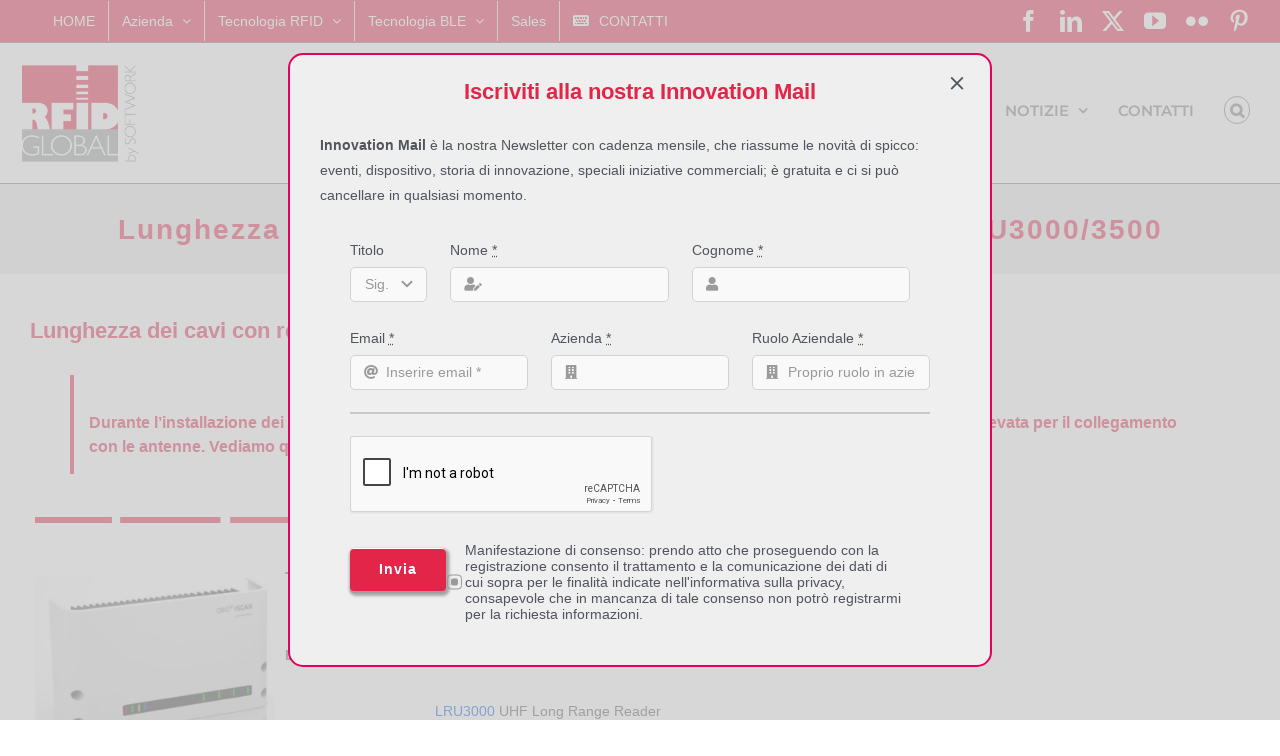

--- FILE ---
content_type: text/html; charset=UTF-8
request_url: https://www.rfidglobal.it/problematiche-lunghezza-cavi-lru30003500/
body_size: 26081
content:
<!DOCTYPE html>
<html class="avada-html-layout-wide avada-html-header-position-top avada-is-100-percent-template" lang="en-US">
<head>
	<meta http-equiv="X-UA-Compatible" content="IE=edge" />
	<meta http-equiv="Content-Type" content="text/html; charset=utf-8"/>
	<meta name="viewport" content="width=device-width, initial-scale=1" />
	<meta name='robots' content='index, follow, max-image-preview:large, max-snippet:-1, max-video-preview:-1' />

	<!-- This site is optimized with the Yoast SEO plugin v26.8 - https://yoast.com/product/yoast-seo-wordpress/ -->
	<title>Lunghezza dei cavi con reader Long Range UHF FEIG LRU3000/3500</title>
	<meta name="description" content="Come risolvere le problematiche relative alla lunghezza di cavo quando si utilizzano controller Long Range UHF FEIG LRU3000/3500" />
	<link rel="canonical" href="https://www.rfidglobal.it/problematiche-lunghezza-cavi-lru30003500/" />
	<meta property="og:locale" content="en_US" />
	<meta property="og:type" content="article" />
	<meta property="og:title" content="Lunghezza dei cavi con reader Long Range UHF FEIG LRU3000/3500" />
	<meta property="og:description" content="Come risolvere le problematiche relative alla lunghezza di cavo quando si utilizzano controller Long Range UHF FEIG LRU3000/3500" />
	<meta property="og:url" content="https://www.rfidglobal.it/problematiche-lunghezza-cavi-lru30003500/" />
	<meta property="og:site_name" content="RFID Global" />
	<meta property="article:publisher" content="https://www.facebook.com/RFIDGlobal" />
	<meta property="article:published_time" content="2014-03-12T08:31:20+00:00" />
	<meta property="article:modified_time" content="2014-03-26T12:41:46+00:00" />
	<meta property="og:image" content="https://www.rfidglobal.it/wp-content/uploads/Riga_Rossa.png" />
	<meta name="author" content="Eliseo Baruzzi" />
	<meta name="twitter:card" content="summary_large_image" />
	<meta name="twitter:creator" content="@Softwork_RFID" />
	<meta name="twitter:site" content="@Softwork_RFID" />
	<meta name="twitter:label1" content="Written by" />
	<meta name="twitter:data1" content="Eliseo Baruzzi" />
	<meta name="twitter:label2" content="Est. reading time" />
	<meta name="twitter:data2" content="2 minutes" />
	<script type="application/ld+json" class="yoast-schema-graph">{"@context":"https://schema.org","@graph":[{"@type":"Article","@id":"https://www.rfidglobal.it/problematiche-lunghezza-cavi-lru30003500/#article","isPartOf":{"@id":"https://www.rfidglobal.it/problematiche-lunghezza-cavi-lru30003500/"},"author":{"name":"Eliseo Baruzzi","@id":"https://www.rfidglobal.it/#/schema/person/9ddf546f209e5b3cf3cceb38ae60b9ff"},"headline":"Lunghezza dei cavi con reader Long Range UHF FEIG LRU3000/3500","datePublished":"2014-03-12T08:31:20+00:00","dateModified":"2014-03-26T12:41:46+00:00","mainEntityOfPage":{"@id":"https://www.rfidglobal.it/problematiche-lunghezza-cavi-lru30003500/"},"wordCount":472,"commentCount":0,"publisher":{"@id":"https://www.rfidglobal.it/#organization"},"image":{"@id":"https://www.rfidglobal.it/problematiche-lunghezza-cavi-lru30003500/#primaryimage"},"thumbnailUrl":"https://www.rfidglobal.it/wp-content/uploads/Riga_Rossa.png","keywords":["esperienze","ISC.LRU3000","ISC.LRU3500","knowledge base rfid","RFID","rfid global","supporto tecnico","Tecnologia RFID","uhf"],"articleSection":["Esperienze","KnowledgeBase RFID"],"inLanguage":"en-US","potentialAction":[{"@type":"CommentAction","name":"Comment","target":["https://www.rfidglobal.it/problematiche-lunghezza-cavi-lru30003500/#respond"]}]},{"@type":"WebPage","@id":"https://www.rfidglobal.it/problematiche-lunghezza-cavi-lru30003500/","url":"https://www.rfidglobal.it/problematiche-lunghezza-cavi-lru30003500/","name":"Lunghezza dei cavi con reader Long Range UHF FEIG LRU3000/3500","isPartOf":{"@id":"https://www.rfidglobal.it/#website"},"primaryImageOfPage":{"@id":"https://www.rfidglobal.it/problematiche-lunghezza-cavi-lru30003500/#primaryimage"},"image":{"@id":"https://www.rfidglobal.it/problematiche-lunghezza-cavi-lru30003500/#primaryimage"},"thumbnailUrl":"https://www.rfidglobal.it/wp-content/uploads/Riga_Rossa.png","datePublished":"2014-03-12T08:31:20+00:00","dateModified":"2014-03-26T12:41:46+00:00","description":"Come risolvere le problematiche relative alla lunghezza di cavo quando si utilizzano controller Long Range UHF FEIG LRU3000/3500","breadcrumb":{"@id":"https://www.rfidglobal.it/problematiche-lunghezza-cavi-lru30003500/#breadcrumb"},"inLanguage":"en-US","potentialAction":[{"@type":"ReadAction","target":["https://www.rfidglobal.it/problematiche-lunghezza-cavi-lru30003500/"]}]},{"@type":"ImageObject","inLanguage":"en-US","@id":"https://www.rfidglobal.it/problematiche-lunghezza-cavi-lru30003500/#primaryimage","url":"https://i0.wp.com/www.rfidglobal.it/wp-content/uploads/Riga_Rossa.png?fit=498%2C6&ssl=1","contentUrl":"https://i0.wp.com/www.rfidglobal.it/wp-content/uploads/Riga_Rossa.png?fit=498%2C6&ssl=1","width":498,"height":6},{"@type":"BreadcrumbList","@id":"https://www.rfidglobal.it/problematiche-lunghezza-cavi-lru30003500/#breadcrumb","itemListElement":[{"@type":"ListItem","position":1,"name":"Home","item":"https://www.rfidglobal.it/"},{"@type":"ListItem","position":2,"name":"Lunghezza dei cavi con reader Long Range UHF FEIG LRU3000/3500"}]},{"@type":"WebSite","@id":"https://www.rfidglobal.it/#website","url":"https://www.rfidglobal.it/","name":"RFID Global by Softwork - Tecnologie e Servizi RFID, NFC e BLE","description":"Dai Prodotti alle Soluzioni, tramite i Servizi","publisher":{"@id":"https://www.rfidglobal.it/#organization"},"potentialAction":[{"@type":"SearchAction","target":{"@type":"EntryPoint","urlTemplate":"https://www.rfidglobal.it/?s={search_term_string}"},"query-input":{"@type":"PropertyValueSpecification","valueRequired":true,"valueName":"search_term_string"}}],"inLanguage":"en-US"},{"@type":"Organization","@id":"https://www.rfidglobal.it/#organization","name":"RFID Global by Softwork","url":"https://www.rfidglobal.it/","logo":{"@type":"ImageObject","inLanguage":"en-US","@id":"https://www.rfidglobal.it/#/schema/logo/image/","url":"https://i0.wp.com/www.rfidglobal.it/wp-content/uploads/rfid-global-softwork-logo.png?fit=291%2C94&ssl=1","contentUrl":"https://i0.wp.com/www.rfidglobal.it/wp-content/uploads/rfid-global-softwork-logo.png?fit=291%2C94&ssl=1","width":291,"height":94,"caption":"RFID Global by Softwork"},"image":{"@id":"https://www.rfidglobal.it/#/schema/logo/image/"},"sameAs":["https://www.facebook.com/RFIDGlobal","https://x.com/Softwork_RFID","https://www.linkedin.com/company/softwork-s-r-l-","https://it.pinterest.com/rfidlive/","https://www.youtube.com/user/SoftworkRFID"]},{"@type":"Person","@id":"https://www.rfidglobal.it/#/schema/person/9ddf546f209e5b3cf3cceb38ae60b9ff","name":"Eliseo Baruzzi","sameAs":["https://www.rfidglobal.it"]}]}</script>
	<!-- / Yoast SEO plugin. -->


<link rel='dns-prefetch' href='//stats.wp.com' />
<link rel='dns-prefetch' href='//v0.wordpress.com' />
<link rel='preconnect' href='//i0.wp.com' />
<link rel='preconnect' href='//c0.wp.com' />
<link rel="alternate" type="application/rss+xml" title="RFID Global &raquo; Feed" href="https://www.rfidglobal.it/feed/" />
<link rel="alternate" type="application/rss+xml" title="RFID Global &raquo; Comments Feed" href="https://www.rfidglobal.it/comments/feed/" />
								<link rel="icon" href="https://www.rfidglobal.it/wp-content/uploads/favicon-rfidglobal-64x64-1.png" type="image/png" />
		
		
		
				<link rel="alternate" type="application/rss+xml" title="RFID Global &raquo; Lunghezza dei cavi con reader Long Range UHF FEIG LRU3000/3500 Comments Feed" href="https://www.rfidglobal.it/problematiche-lunghezza-cavi-lru30003500/feed/" />
<link rel="alternate" title="oEmbed (JSON)" type="application/json+oembed" href="https://www.rfidglobal.it/wp-json/oembed/1.0/embed?url=https%3A%2F%2Fwww.rfidglobal.it%2Fproblematiche-lunghezza-cavi-lru30003500%2F" />
<link rel="alternate" title="oEmbed (XML)" type="text/xml+oembed" href="https://www.rfidglobal.it/wp-json/oembed/1.0/embed?url=https%3A%2F%2Fwww.rfidglobal.it%2Fproblematiche-lunghezza-cavi-lru30003500%2F&#038;format=xml" />
<style id='wp-img-auto-sizes-contain-inline-css' type='text/css'>
img:is([sizes=auto i],[sizes^="auto," i]){contain-intrinsic-size:3000px 1500px}
/*# sourceURL=wp-img-auto-sizes-contain-inline-css */
</style>
<script type="text/javascript" src="https://c0.wp.com/c/6.9/wp-includes/js/jquery/jquery.min.js" id="jquery-core-js"></script>
<link rel="https://api.w.org/" href="https://www.rfidglobal.it/wp-json/" /><link rel="alternate" title="JSON" type="application/json" href="https://www.rfidglobal.it/wp-json/wp/v2/posts/8028" /><link rel="EditURI" type="application/rsd+xml" title="RSD" href="https://www.rfidglobal.it/xmlrpc.php?rsd" />
	<style>img#wpstats{display:none}</style>
		<style type="text/css" id="css-fb-visibility">@media screen and (max-width: 640px){.fusion-no-small-visibility{display:none !important;}body .sm-text-align-center{text-align:center !important;}body .sm-text-align-left{text-align:left !important;}body .sm-text-align-right{text-align:right !important;}body .sm-text-align-justify{text-align:justify !important;}body .sm-flex-align-center{justify-content:center !important;}body .sm-flex-align-flex-start{justify-content:flex-start !important;}body .sm-flex-align-flex-end{justify-content:flex-end !important;}body .sm-mx-auto{margin-left:auto !important;margin-right:auto !important;}body .sm-ml-auto{margin-left:auto !important;}body .sm-mr-auto{margin-right:auto !important;}body .fusion-absolute-position-small{position:absolute;width:100%;}.awb-sticky.awb-sticky-small{ position: sticky; top: var(--awb-sticky-offset,0); }}@media screen and (min-width: 641px) and (max-width: 1024px){.fusion-no-medium-visibility{display:none !important;}body .md-text-align-center{text-align:center !important;}body .md-text-align-left{text-align:left !important;}body .md-text-align-right{text-align:right !important;}body .md-text-align-justify{text-align:justify !important;}body .md-flex-align-center{justify-content:center !important;}body .md-flex-align-flex-start{justify-content:flex-start !important;}body .md-flex-align-flex-end{justify-content:flex-end !important;}body .md-mx-auto{margin-left:auto !important;margin-right:auto !important;}body .md-ml-auto{margin-left:auto !important;}body .md-mr-auto{margin-right:auto !important;}body .fusion-absolute-position-medium{position:absolute;width:100%;}.awb-sticky.awb-sticky-medium{ position: sticky; top: var(--awb-sticky-offset,0); }}@media screen and (min-width: 1025px){.fusion-no-large-visibility{display:none !important;}body .lg-text-align-center{text-align:center !important;}body .lg-text-align-left{text-align:left !important;}body .lg-text-align-right{text-align:right !important;}body .lg-text-align-justify{text-align:justify !important;}body .lg-flex-align-center{justify-content:center !important;}body .lg-flex-align-flex-start{justify-content:flex-start !important;}body .lg-flex-align-flex-end{justify-content:flex-end !important;}body .lg-mx-auto{margin-left:auto !important;margin-right:auto !important;}body .lg-ml-auto{margin-left:auto !important;}body .lg-mr-auto{margin-right:auto !important;}body .fusion-absolute-position-large{position:absolute;width:100%;}.awb-sticky.awb-sticky-large{ position: sticky; top: var(--awb-sticky-offset,0); }}</style>		<script type="text/javascript">
			var doc = document.documentElement;
			doc.setAttribute( 'data-useragent', navigator.userAgent );
		</script>
		<!-- Google tag (gtag.js) -->
<script async src="https://www.googletagmanager.com/gtag/js?id=G-1HGKW7V7LV"></script>
<script>
  window.dataLayer = window.dataLayer || [];
  function gtag(){dataLayer.push(arguments);}
  gtag('js', new Date());

  gtag('config', 'G-1HGKW7V7LV');
</script>
	<!-- Google Tag Manager -->
<script>(function(w,d,s,l,i){w[l]=w[l]||[];w[l].push({'gtm.start':
new Date().getTime(),event:'gtm.js'});var f=d.getElementsByTagName(s)[0],
j=d.createElement(s),dl=l!='dataLayer'?'&l='+l:'';j.async=true;j.src=
'https://www.googletagmanager.com/gtm.js?id='+i+dl;f.parentNode.insertBefore(j,f);
})(window,document,'script','dataLayer','GTM-W8Q84ZCF');</script>
<!-- End Google Tag Manager -->
<meta name="google-site-verification" content="Dux-L_lKGuWMAPxxgIC-Nww-WQdIsBDoKTxU5XhQ2gY" />
<meta name="msvalidate.01" content="BF5019703587BD29816B001C0A5D3804" /><style id='global-styles-inline-css' type='text/css'>
:root{--wp--preset--aspect-ratio--square: 1;--wp--preset--aspect-ratio--4-3: 4/3;--wp--preset--aspect-ratio--3-4: 3/4;--wp--preset--aspect-ratio--3-2: 3/2;--wp--preset--aspect-ratio--2-3: 2/3;--wp--preset--aspect-ratio--16-9: 16/9;--wp--preset--aspect-ratio--9-16: 9/16;--wp--preset--color--black: #000000;--wp--preset--color--cyan-bluish-gray: #abb8c3;--wp--preset--color--white: #ffffff;--wp--preset--color--pale-pink: #f78da7;--wp--preset--color--vivid-red: #cf2e2e;--wp--preset--color--luminous-vivid-orange: #ff6900;--wp--preset--color--luminous-vivid-amber: #fcb900;--wp--preset--color--light-green-cyan: #7bdcb5;--wp--preset--color--vivid-green-cyan: #00d084;--wp--preset--color--pale-cyan-blue: #8ed1fc;--wp--preset--color--vivid-cyan-blue: #0693e3;--wp--preset--color--vivid-purple: #9b51e0;--wp--preset--color--awb-color-1: #ffffff;--wp--preset--color--awb-color-2: #f9f9f9;--wp--preset--color--awb-color-3: #f6f6f6;--wp--preset--color--awb-color-4: #ebeaea;--wp--preset--color--awb-color-5: #9c9f9f;--wp--preset--color--awb-color-6: #747474;--wp--preset--color--awb-color-7: #e4254a;--wp--preset--color--awb-color-8: #333333;--wp--preset--color--awb-color-custom-10: #65bc7b;--wp--preset--color--awb-color-custom-11: rgba(235,234,234,0.8);--wp--preset--color--awb-color-custom-12: rgba(74,78,87,0.96);--wp--preset--color--awb-color-custom-13: #e8e8e8;--wp--preset--color--awb-color-custom-14: #7f7f7f;--wp--preset--gradient--vivid-cyan-blue-to-vivid-purple: linear-gradient(135deg,rgb(6,147,227) 0%,rgb(155,81,224) 100%);--wp--preset--gradient--light-green-cyan-to-vivid-green-cyan: linear-gradient(135deg,rgb(122,220,180) 0%,rgb(0,208,130) 100%);--wp--preset--gradient--luminous-vivid-amber-to-luminous-vivid-orange: linear-gradient(135deg,rgb(252,185,0) 0%,rgb(255,105,0) 100%);--wp--preset--gradient--luminous-vivid-orange-to-vivid-red: linear-gradient(135deg,rgb(255,105,0) 0%,rgb(207,46,46) 100%);--wp--preset--gradient--very-light-gray-to-cyan-bluish-gray: linear-gradient(135deg,rgb(238,238,238) 0%,rgb(169,184,195) 100%);--wp--preset--gradient--cool-to-warm-spectrum: linear-gradient(135deg,rgb(74,234,220) 0%,rgb(151,120,209) 20%,rgb(207,42,186) 40%,rgb(238,44,130) 60%,rgb(251,105,98) 80%,rgb(254,248,76) 100%);--wp--preset--gradient--blush-light-purple: linear-gradient(135deg,rgb(255,206,236) 0%,rgb(152,150,240) 100%);--wp--preset--gradient--blush-bordeaux: linear-gradient(135deg,rgb(254,205,165) 0%,rgb(254,45,45) 50%,rgb(107,0,62) 100%);--wp--preset--gradient--luminous-dusk: linear-gradient(135deg,rgb(255,203,112) 0%,rgb(199,81,192) 50%,rgb(65,88,208) 100%);--wp--preset--gradient--pale-ocean: linear-gradient(135deg,rgb(255,245,203) 0%,rgb(182,227,212) 50%,rgb(51,167,181) 100%);--wp--preset--gradient--electric-grass: linear-gradient(135deg,rgb(202,248,128) 0%,rgb(113,206,126) 100%);--wp--preset--gradient--midnight: linear-gradient(135deg,rgb(2,3,129) 0%,rgb(40,116,252) 100%);--wp--preset--font-size--small: 10.5px;--wp--preset--font-size--medium: 20px;--wp--preset--font-size--large: 21px;--wp--preset--font-size--x-large: 42px;--wp--preset--font-size--normal: 14px;--wp--preset--font-size--xlarge: 28px;--wp--preset--font-size--huge: 42px;--wp--preset--spacing--20: 0.44rem;--wp--preset--spacing--30: 0.67rem;--wp--preset--spacing--40: 1rem;--wp--preset--spacing--50: 1.5rem;--wp--preset--spacing--60: 2.25rem;--wp--preset--spacing--70: 3.38rem;--wp--preset--spacing--80: 5.06rem;--wp--preset--shadow--natural: 6px 6px 9px rgba(0, 0, 0, 0.2);--wp--preset--shadow--deep: 12px 12px 50px rgba(0, 0, 0, 0.4);--wp--preset--shadow--sharp: 6px 6px 0px rgba(0, 0, 0, 0.2);--wp--preset--shadow--outlined: 6px 6px 0px -3px rgb(255, 255, 255), 6px 6px rgb(0, 0, 0);--wp--preset--shadow--crisp: 6px 6px 0px rgb(0, 0, 0);}:where(.is-layout-flex){gap: 0.5em;}:where(.is-layout-grid){gap: 0.5em;}body .is-layout-flex{display: flex;}.is-layout-flex{flex-wrap: wrap;align-items: center;}.is-layout-flex > :is(*, div){margin: 0;}body .is-layout-grid{display: grid;}.is-layout-grid > :is(*, div){margin: 0;}:where(.wp-block-columns.is-layout-flex){gap: 2em;}:where(.wp-block-columns.is-layout-grid){gap: 2em;}:where(.wp-block-post-template.is-layout-flex){gap: 1.25em;}:where(.wp-block-post-template.is-layout-grid){gap: 1.25em;}.has-black-color{color: var(--wp--preset--color--black) !important;}.has-cyan-bluish-gray-color{color: var(--wp--preset--color--cyan-bluish-gray) !important;}.has-white-color{color: var(--wp--preset--color--white) !important;}.has-pale-pink-color{color: var(--wp--preset--color--pale-pink) !important;}.has-vivid-red-color{color: var(--wp--preset--color--vivid-red) !important;}.has-luminous-vivid-orange-color{color: var(--wp--preset--color--luminous-vivid-orange) !important;}.has-luminous-vivid-amber-color{color: var(--wp--preset--color--luminous-vivid-amber) !important;}.has-light-green-cyan-color{color: var(--wp--preset--color--light-green-cyan) !important;}.has-vivid-green-cyan-color{color: var(--wp--preset--color--vivid-green-cyan) !important;}.has-pale-cyan-blue-color{color: var(--wp--preset--color--pale-cyan-blue) !important;}.has-vivid-cyan-blue-color{color: var(--wp--preset--color--vivid-cyan-blue) !important;}.has-vivid-purple-color{color: var(--wp--preset--color--vivid-purple) !important;}.has-black-background-color{background-color: var(--wp--preset--color--black) !important;}.has-cyan-bluish-gray-background-color{background-color: var(--wp--preset--color--cyan-bluish-gray) !important;}.has-white-background-color{background-color: var(--wp--preset--color--white) !important;}.has-pale-pink-background-color{background-color: var(--wp--preset--color--pale-pink) !important;}.has-vivid-red-background-color{background-color: var(--wp--preset--color--vivid-red) !important;}.has-luminous-vivid-orange-background-color{background-color: var(--wp--preset--color--luminous-vivid-orange) !important;}.has-luminous-vivid-amber-background-color{background-color: var(--wp--preset--color--luminous-vivid-amber) !important;}.has-light-green-cyan-background-color{background-color: var(--wp--preset--color--light-green-cyan) !important;}.has-vivid-green-cyan-background-color{background-color: var(--wp--preset--color--vivid-green-cyan) !important;}.has-pale-cyan-blue-background-color{background-color: var(--wp--preset--color--pale-cyan-blue) !important;}.has-vivid-cyan-blue-background-color{background-color: var(--wp--preset--color--vivid-cyan-blue) !important;}.has-vivid-purple-background-color{background-color: var(--wp--preset--color--vivid-purple) !important;}.has-black-border-color{border-color: var(--wp--preset--color--black) !important;}.has-cyan-bluish-gray-border-color{border-color: var(--wp--preset--color--cyan-bluish-gray) !important;}.has-white-border-color{border-color: var(--wp--preset--color--white) !important;}.has-pale-pink-border-color{border-color: var(--wp--preset--color--pale-pink) !important;}.has-vivid-red-border-color{border-color: var(--wp--preset--color--vivid-red) !important;}.has-luminous-vivid-orange-border-color{border-color: var(--wp--preset--color--luminous-vivid-orange) !important;}.has-luminous-vivid-amber-border-color{border-color: var(--wp--preset--color--luminous-vivid-amber) !important;}.has-light-green-cyan-border-color{border-color: var(--wp--preset--color--light-green-cyan) !important;}.has-vivid-green-cyan-border-color{border-color: var(--wp--preset--color--vivid-green-cyan) !important;}.has-pale-cyan-blue-border-color{border-color: var(--wp--preset--color--pale-cyan-blue) !important;}.has-vivid-cyan-blue-border-color{border-color: var(--wp--preset--color--vivid-cyan-blue) !important;}.has-vivid-purple-border-color{border-color: var(--wp--preset--color--vivid-purple) !important;}.has-vivid-cyan-blue-to-vivid-purple-gradient-background{background: var(--wp--preset--gradient--vivid-cyan-blue-to-vivid-purple) !important;}.has-light-green-cyan-to-vivid-green-cyan-gradient-background{background: var(--wp--preset--gradient--light-green-cyan-to-vivid-green-cyan) !important;}.has-luminous-vivid-amber-to-luminous-vivid-orange-gradient-background{background: var(--wp--preset--gradient--luminous-vivid-amber-to-luminous-vivid-orange) !important;}.has-luminous-vivid-orange-to-vivid-red-gradient-background{background: var(--wp--preset--gradient--luminous-vivid-orange-to-vivid-red) !important;}.has-very-light-gray-to-cyan-bluish-gray-gradient-background{background: var(--wp--preset--gradient--very-light-gray-to-cyan-bluish-gray) !important;}.has-cool-to-warm-spectrum-gradient-background{background: var(--wp--preset--gradient--cool-to-warm-spectrum) !important;}.has-blush-light-purple-gradient-background{background: var(--wp--preset--gradient--blush-light-purple) !important;}.has-blush-bordeaux-gradient-background{background: var(--wp--preset--gradient--blush-bordeaux) !important;}.has-luminous-dusk-gradient-background{background: var(--wp--preset--gradient--luminous-dusk) !important;}.has-pale-ocean-gradient-background{background: var(--wp--preset--gradient--pale-ocean) !important;}.has-electric-grass-gradient-background{background: var(--wp--preset--gradient--electric-grass) !important;}.has-midnight-gradient-background{background: var(--wp--preset--gradient--midnight) !important;}.has-small-font-size{font-size: var(--wp--preset--font-size--small) !important;}.has-medium-font-size{font-size: var(--wp--preset--font-size--medium) !important;}.has-large-font-size{font-size: var(--wp--preset--font-size--large) !important;}.has-x-large-font-size{font-size: var(--wp--preset--font-size--x-large) !important;}
/*# sourceURL=global-styles-inline-css */
</style>
<link rel='stylesheet' id='fusion-dynamic-css-css' href='https://www.rfidglobal.it/wp-content/uploads/fusion-styles/cc99fa4c91e5bab3bc691b4a50dd9e72.min.css?ver=3.14.2' type='text/css' media='all' />
<link rel='stylesheet' id='avada-fullwidth-md-css' href='https://www.rfidglobal.it/wp-content/plugins/fusion-builder/assets/css/media/fullwidth-md.min.css?ver=3.14.2' type='text/css' media='only screen and (max-width: 1024px)' />
<link rel='stylesheet' id='avada-fullwidth-sm-css' href='https://www.rfidglobal.it/wp-content/plugins/fusion-builder/assets/css/media/fullwidth-sm.min.css?ver=3.14.2' type='text/css' media='only screen and (max-width: 640px)' />
<link rel='stylesheet' id='avada-icon-md-css' href='https://www.rfidglobal.it/wp-content/plugins/fusion-builder/assets/css/media/icon-md.min.css?ver=3.14.2' type='text/css' media='only screen and (max-width: 1024px)' />
<link rel='stylesheet' id='avada-icon-sm-css' href='https://www.rfidglobal.it/wp-content/plugins/fusion-builder/assets/css/media/icon-sm.min.css?ver=3.14.2' type='text/css' media='only screen and (max-width: 640px)' />
<link rel='stylesheet' id='avada-grid-md-css' href='https://www.rfidglobal.it/wp-content/plugins/fusion-builder/assets/css/media/grid-md.min.css?ver=7.14.2' type='text/css' media='only screen and (max-width: 1024px)' />
<link rel='stylesheet' id='avada-grid-sm-css' href='https://www.rfidglobal.it/wp-content/plugins/fusion-builder/assets/css/media/grid-sm.min.css?ver=7.14.2' type='text/css' media='only screen and (max-width: 640px)' />
<link rel='stylesheet' id='avada-image-md-css' href='https://www.rfidglobal.it/wp-content/plugins/fusion-builder/assets/css/media/image-md.min.css?ver=7.14.2' type='text/css' media='only screen and (max-width: 1024px)' />
<link rel='stylesheet' id='avada-image-sm-css' href='https://www.rfidglobal.it/wp-content/plugins/fusion-builder/assets/css/media/image-sm.min.css?ver=7.14.2' type='text/css' media='only screen and (max-width: 640px)' />
<link rel='stylesheet' id='avada-section-separator-md-css' href='https://www.rfidglobal.it/wp-content/plugins/fusion-builder/assets/css/media/section-separator-md.min.css?ver=3.14.2' type='text/css' media='only screen and (max-width: 1024px)' />
<link rel='stylesheet' id='avada-section-separator-sm-css' href='https://www.rfidglobal.it/wp-content/plugins/fusion-builder/assets/css/media/section-separator-sm.min.css?ver=3.14.2' type='text/css' media='only screen and (max-width: 640px)' />
<link rel='stylesheet' id='avada-social-sharing-md-css' href='https://www.rfidglobal.it/wp-content/plugins/fusion-builder/assets/css/media/social-sharing-md.min.css?ver=7.14.2' type='text/css' media='only screen and (max-width: 1024px)' />
<link rel='stylesheet' id='avada-social-sharing-sm-css' href='https://www.rfidglobal.it/wp-content/plugins/fusion-builder/assets/css/media/social-sharing-sm.min.css?ver=7.14.2' type='text/css' media='only screen and (max-width: 640px)' />
<link rel='stylesheet' id='avada-social-links-md-css' href='https://www.rfidglobal.it/wp-content/plugins/fusion-builder/assets/css/media/social-links-md.min.css?ver=7.14.2' type='text/css' media='only screen and (max-width: 1024px)' />
<link rel='stylesheet' id='avada-social-links-sm-css' href='https://www.rfidglobal.it/wp-content/plugins/fusion-builder/assets/css/media/social-links-sm.min.css?ver=7.14.2' type='text/css' media='only screen and (max-width: 640px)' />
<link rel='stylesheet' id='avada-tabs-lg-min-css' href='https://www.rfidglobal.it/wp-content/plugins/fusion-builder/assets/css/media/tabs-lg-min.min.css?ver=7.14.2' type='text/css' media='only screen and (min-width: 1024px)' />
<link rel='stylesheet' id='avada-tabs-lg-max-css' href='https://www.rfidglobal.it/wp-content/plugins/fusion-builder/assets/css/media/tabs-lg-max.min.css?ver=7.14.2' type='text/css' media='only screen and (max-width: 1024px)' />
<link rel='stylesheet' id='avada-tabs-md-css' href='https://www.rfidglobal.it/wp-content/plugins/fusion-builder/assets/css/media/tabs-md.min.css?ver=7.14.2' type='text/css' media='only screen and (max-width: 1024px)' />
<link rel='stylesheet' id='avada-tabs-sm-css' href='https://www.rfidglobal.it/wp-content/plugins/fusion-builder/assets/css/media/tabs-sm.min.css?ver=7.14.2' type='text/css' media='only screen and (max-width: 640px)' />
<link rel='stylesheet' id='awb-text-md-css' href='https://www.rfidglobal.it/wp-content/plugins/fusion-builder/assets/css/media/text-md.min.css?ver=3.14.2' type='text/css' media='only screen and (max-width: 1024px)' />
<link rel='stylesheet' id='awb-text-sm-css' href='https://www.rfidglobal.it/wp-content/plugins/fusion-builder/assets/css/media/text-sm.min.css?ver=3.14.2' type='text/css' media='only screen and (max-width: 640px)' />
<link rel='stylesheet' id='awb-title-md-css' href='https://www.rfidglobal.it/wp-content/plugins/fusion-builder/assets/css/media/title-md.min.css?ver=3.14.2' type='text/css' media='only screen and (max-width: 1024px)' />
<link rel='stylesheet' id='awb-title-sm-css' href='https://www.rfidglobal.it/wp-content/plugins/fusion-builder/assets/css/media/title-sm.min.css?ver=3.14.2' type='text/css' media='only screen and (max-width: 640px)' />
<link rel='stylesheet' id='awb-post-card-image-sm-css' href='https://www.rfidglobal.it/wp-content/plugins/fusion-builder/assets/css/media/post-card-image-sm.min.css?ver=3.14.2' type='text/css' media='only screen and (max-width: 640px)' />
<link rel='stylesheet' id='avada-swiper-md-css' href='https://www.rfidglobal.it/wp-content/plugins/fusion-builder/assets/css/media/swiper-md.min.css?ver=7.14.2' type='text/css' media='only screen and (max-width: 1024px)' />
<link rel='stylesheet' id='avada-swiper-sm-css' href='https://www.rfidglobal.it/wp-content/plugins/fusion-builder/assets/css/media/swiper-sm.min.css?ver=7.14.2' type='text/css' media='only screen and (max-width: 640px)' />
<link rel='stylesheet' id='avada-post-cards-md-css' href='https://www.rfidglobal.it/wp-content/plugins/fusion-builder/assets/css/media/post-cards-md.min.css?ver=7.14.2' type='text/css' media='only screen and (max-width: 1024px)' />
<link rel='stylesheet' id='avada-post-cards-sm-css' href='https://www.rfidglobal.it/wp-content/plugins/fusion-builder/assets/css/media/post-cards-sm.min.css?ver=7.14.2' type='text/css' media='only screen and (max-width: 640px)' />
<link rel='stylesheet' id='awb-meta-md-css' href='https://www.rfidglobal.it/wp-content/plugins/fusion-builder/assets/css/media/meta-md.min.css?ver=7.14.2' type='text/css' media='only screen and (max-width: 1024px)' />
<link rel='stylesheet' id='awb-meta-sm-css' href='https://www.rfidglobal.it/wp-content/plugins/fusion-builder/assets/css/media/meta-sm.min.css?ver=7.14.2' type='text/css' media='only screen and (max-width: 640px)' />
<link rel='stylesheet' id='awb-layout-colums-md-css' href='https://www.rfidglobal.it/wp-content/plugins/fusion-builder/assets/css/media/layout-columns-md.min.css?ver=3.14.2' type='text/css' media='only screen and (max-width: 1024px)' />
<link rel='stylesheet' id='awb-layout-colums-sm-css' href='https://www.rfidglobal.it/wp-content/plugins/fusion-builder/assets/css/media/layout-columns-sm.min.css?ver=3.14.2' type='text/css' media='only screen and (max-width: 640px)' />
<link rel='stylesheet' id='avada-max-1c-css' href='https://www.rfidglobal.it/wp-content/themes/Avada/assets/css/media/max-1c.min.css?ver=7.14.2' type='text/css' media='only screen and (max-width: 640px)' />
<link rel='stylesheet' id='avada-max-2c-css' href='https://www.rfidglobal.it/wp-content/themes/Avada/assets/css/media/max-2c.min.css?ver=7.14.2' type='text/css' media='only screen and (max-width: 732px)' />
<link rel='stylesheet' id='avada-min-2c-max-3c-css' href='https://www.rfidglobal.it/wp-content/themes/Avada/assets/css/media/min-2c-max-3c.min.css?ver=7.14.2' type='text/css' media='only screen and (min-width: 732px) and (max-width: 824px)' />
<link rel='stylesheet' id='avada-min-3c-max-4c-css' href='https://www.rfidglobal.it/wp-content/themes/Avada/assets/css/media/min-3c-max-4c.min.css?ver=7.14.2' type='text/css' media='only screen and (min-width: 824px) and (max-width: 916px)' />
<link rel='stylesheet' id='avada-min-4c-max-5c-css' href='https://www.rfidglobal.it/wp-content/themes/Avada/assets/css/media/min-4c-max-5c.min.css?ver=7.14.2' type='text/css' media='only screen and (min-width: 916px) and (max-width: 1008px)' />
<link rel='stylesheet' id='avada-min-5c-max-6c-css' href='https://www.rfidglobal.it/wp-content/themes/Avada/assets/css/media/min-5c-max-6c.min.css?ver=7.14.2' type='text/css' media='only screen and (min-width: 1008px) and (max-width: 1100px)' />
<link rel='stylesheet' id='avada-min-shbp-css' href='https://www.rfidglobal.it/wp-content/themes/Avada/assets/css/media/min-shbp.min.css?ver=7.14.2' type='text/css' media='only screen and (min-width: 801px)' />
<link rel='stylesheet' id='avada-min-shbp-header-legacy-css' href='https://www.rfidglobal.it/wp-content/themes/Avada/assets/css/media/min-shbp-header-legacy.min.css?ver=7.14.2' type='text/css' media='only screen and (min-width: 801px)' />
<link rel='stylesheet' id='avada-max-shbp-css' href='https://www.rfidglobal.it/wp-content/themes/Avada/assets/css/media/max-shbp.min.css?ver=7.14.2' type='text/css' media='only screen and (max-width: 800px)' />
<link rel='stylesheet' id='avada-max-shbp-header-legacy-css' href='https://www.rfidglobal.it/wp-content/themes/Avada/assets/css/media/max-shbp-header-legacy.min.css?ver=7.14.2' type='text/css' media='only screen and (max-width: 800px)' />
<link rel='stylesheet' id='avada-max-sh-shbp-css' href='https://www.rfidglobal.it/wp-content/themes/Avada/assets/css/media/max-sh-shbp.min.css?ver=7.14.2' type='text/css' media='only screen and (max-width: 800px)' />
<link rel='stylesheet' id='avada-max-sh-shbp-header-legacy-css' href='https://www.rfidglobal.it/wp-content/themes/Avada/assets/css/media/max-sh-shbp-header-legacy.min.css?ver=7.14.2' type='text/css' media='only screen and (max-width: 800px)' />
<link rel='stylesheet' id='avada-min-768-max-1024-p-css' href='https://www.rfidglobal.it/wp-content/themes/Avada/assets/css/media/min-768-max-1024-p.min.css?ver=7.14.2' type='text/css' media='only screen and (min-device-width: 768px) and (max-device-width: 1024px) and (orientation: portrait)' />
<link rel='stylesheet' id='avada-min-768-max-1024-p-header-legacy-css' href='https://www.rfidglobal.it/wp-content/themes/Avada/assets/css/media/min-768-max-1024-p-header-legacy.min.css?ver=7.14.2' type='text/css' media='only screen and (min-device-width: 768px) and (max-device-width: 1024px) and (orientation: portrait)' />
<link rel='stylesheet' id='avada-min-768-max-1024-l-css' href='https://www.rfidglobal.it/wp-content/themes/Avada/assets/css/media/min-768-max-1024-l.min.css?ver=7.14.2' type='text/css' media='only screen and (min-device-width: 768px) and (max-device-width: 1024px) and (orientation: landscape)' />
<link rel='stylesheet' id='avada-min-768-max-1024-l-header-legacy-css' href='https://www.rfidglobal.it/wp-content/themes/Avada/assets/css/media/min-768-max-1024-l-header-legacy.min.css?ver=7.14.2' type='text/css' media='only screen and (min-device-width: 768px) and (max-device-width: 1024px) and (orientation: landscape)' />
<link rel='stylesheet' id='avada-max-sh-cbp-css' href='https://www.rfidglobal.it/wp-content/themes/Avada/assets/css/media/max-sh-cbp.min.css?ver=7.14.2' type='text/css' media='only screen and (max-width: 800px)' />
<link rel='stylesheet' id='avada-max-sh-sbp-css' href='https://www.rfidglobal.it/wp-content/themes/Avada/assets/css/media/max-sh-sbp.min.css?ver=7.14.2' type='text/css' media='only screen and (max-width: 800px)' />
<link rel='stylesheet' id='avada-max-sh-640-css' href='https://www.rfidglobal.it/wp-content/themes/Avada/assets/css/media/max-sh-640.min.css?ver=7.14.2' type='text/css' media='only screen and (max-width: 640px)' />
<link rel='stylesheet' id='avada-max-shbp-18-css' href='https://www.rfidglobal.it/wp-content/themes/Avada/assets/css/media/max-shbp-18.min.css?ver=7.14.2' type='text/css' media='only screen and (max-width: 782px)' />
<link rel='stylesheet' id='avada-max-shbp-32-css' href='https://www.rfidglobal.it/wp-content/themes/Avada/assets/css/media/max-shbp-32.min.css?ver=7.14.2' type='text/css' media='only screen and (max-width: 768px)' />
<link rel='stylesheet' id='avada-min-sh-cbp-css' href='https://www.rfidglobal.it/wp-content/themes/Avada/assets/css/media/min-sh-cbp.min.css?ver=7.14.2' type='text/css' media='only screen and (min-width: 800px)' />
<link rel='stylesheet' id='avada-max-640-css' href='https://www.rfidglobal.it/wp-content/themes/Avada/assets/css/media/max-640.min.css?ver=7.14.2' type='text/css' media='only screen and (max-device-width: 640px)' />
<link rel='stylesheet' id='avada-max-main-css' href='https://www.rfidglobal.it/wp-content/themes/Avada/assets/css/media/max-main.min.css?ver=7.14.2' type='text/css' media='only screen and (max-width: 1100px)' />
<link rel='stylesheet' id='avada-max-cbp-css' href='https://www.rfidglobal.it/wp-content/themes/Avada/assets/css/media/max-cbp.min.css?ver=7.14.2' type='text/css' media='only screen and (max-width: 800px)' />
<link rel='stylesheet' id='avada-max-sh-cbp-social-sharing-css' href='https://www.rfidglobal.it/wp-content/themes/Avada/assets/css/media/max-sh-cbp-social-sharing.min.css?ver=7.14.2' type='text/css' media='only screen and (max-width: 800px)' />
<link rel='stylesheet' id='fb-max-sh-cbp-css' href='https://www.rfidglobal.it/wp-content/plugins/fusion-builder/assets/css/media/max-sh-cbp.min.css?ver=3.14.2' type='text/css' media='only screen and (max-width: 800px)' />
<link rel='stylesheet' id='fb-min-768-max-1024-p-css' href='https://www.rfidglobal.it/wp-content/plugins/fusion-builder/assets/css/media/min-768-max-1024-p.min.css?ver=3.14.2' type='text/css' media='only screen and (min-device-width: 768px) and (max-device-width: 1024px) and (orientation: portrait)' />
<link rel='stylesheet' id='fb-max-640-css' href='https://www.rfidglobal.it/wp-content/plugins/fusion-builder/assets/css/media/max-640.min.css?ver=3.14.2' type='text/css' media='only screen and (max-device-width: 640px)' />
<link rel='stylesheet' id='fb-max-1c-css' href='https://www.rfidglobal.it/wp-content/plugins/fusion-builder/assets/css/media/max-1c.css?ver=3.14.2' type='text/css' media='only screen and (max-width: 640px)' />
<link rel='stylesheet' id='fb-max-2c-css' href='https://www.rfidglobal.it/wp-content/plugins/fusion-builder/assets/css/media/max-2c.css?ver=3.14.2' type='text/css' media='only screen and (max-width: 732px)' />
<link rel='stylesheet' id='fb-min-2c-max-3c-css' href='https://www.rfidglobal.it/wp-content/plugins/fusion-builder/assets/css/media/min-2c-max-3c.css?ver=3.14.2' type='text/css' media='only screen and (min-width: 732px) and (max-width: 824px)' />
<link rel='stylesheet' id='fb-min-3c-max-4c-css' href='https://www.rfidglobal.it/wp-content/plugins/fusion-builder/assets/css/media/min-3c-max-4c.css?ver=3.14.2' type='text/css' media='only screen and (min-width: 824px) and (max-width: 916px)' />
<link rel='stylesheet' id='fb-min-4c-max-5c-css' href='https://www.rfidglobal.it/wp-content/plugins/fusion-builder/assets/css/media/min-4c-max-5c.css?ver=3.14.2' type='text/css' media='only screen and (min-width: 916px) and (max-width: 1008px)' />
<link rel='stylesheet' id='fb-min-5c-max-6c-css' href='https://www.rfidglobal.it/wp-content/plugins/fusion-builder/assets/css/media/min-5c-max-6c.css?ver=3.14.2' type='text/css' media='only screen and (min-width: 1008px) and (max-width: 1100px)' />
<link rel='stylesheet' id='avada-off-canvas-md-css' href='https://www.rfidglobal.it/wp-content/plugins/fusion-builder/assets/css/media/off-canvas-md.min.css?ver=7.14.2' type='text/css' media='only screen and (max-width: 1024px)' />
<link rel='stylesheet' id='avada-off-canvas-sm-css' href='https://www.rfidglobal.it/wp-content/plugins/fusion-builder/assets/css/media/off-canvas-sm.min.css?ver=7.14.2' type='text/css' media='only screen and (max-width: 640px)' />
<link rel='stylesheet' id='jetpack-swiper-library-css' href='https://c0.wp.com/p/jetpack/15.4/_inc/blocks/swiper.css' type='text/css' media='all' />
<link rel='stylesheet' id='jetpack-carousel-css' href='https://c0.wp.com/p/jetpack/15.4/modules/carousel/jetpack-carousel.css' type='text/css' media='all' />
<style id='wp-block-library-inline-css' type='text/css'>
:root{--wp-block-synced-color:#7a00df;--wp-block-synced-color--rgb:122,0,223;--wp-bound-block-color:var(--wp-block-synced-color);--wp-editor-canvas-background:#ddd;--wp-admin-theme-color:#007cba;--wp-admin-theme-color--rgb:0,124,186;--wp-admin-theme-color-darker-10:#006ba1;--wp-admin-theme-color-darker-10--rgb:0,107,160.5;--wp-admin-theme-color-darker-20:#005a87;--wp-admin-theme-color-darker-20--rgb:0,90,135;--wp-admin-border-width-focus:2px}@media (min-resolution:192dpi){:root{--wp-admin-border-width-focus:1.5px}}.wp-element-button{cursor:pointer}:root .has-very-light-gray-background-color{background-color:#eee}:root .has-very-dark-gray-background-color{background-color:#313131}:root .has-very-light-gray-color{color:#eee}:root .has-very-dark-gray-color{color:#313131}:root .has-vivid-green-cyan-to-vivid-cyan-blue-gradient-background{background:linear-gradient(135deg,#00d084,#0693e3)}:root .has-purple-crush-gradient-background{background:linear-gradient(135deg,#34e2e4,#4721fb 50%,#ab1dfe)}:root .has-hazy-dawn-gradient-background{background:linear-gradient(135deg,#faaca8,#dad0ec)}:root .has-subdued-olive-gradient-background{background:linear-gradient(135deg,#fafae1,#67a671)}:root .has-atomic-cream-gradient-background{background:linear-gradient(135deg,#fdd79a,#004a59)}:root .has-nightshade-gradient-background{background:linear-gradient(135deg,#330968,#31cdcf)}:root .has-midnight-gradient-background{background:linear-gradient(135deg,#020381,#2874fc)}:root{--wp--preset--font-size--normal:16px;--wp--preset--font-size--huge:42px}.has-regular-font-size{font-size:1em}.has-larger-font-size{font-size:2.625em}.has-normal-font-size{font-size:var(--wp--preset--font-size--normal)}.has-huge-font-size{font-size:var(--wp--preset--font-size--huge)}.has-text-align-center{text-align:center}.has-text-align-left{text-align:left}.has-text-align-right{text-align:right}.has-fit-text{white-space:nowrap!important}#end-resizable-editor-section{display:none}.aligncenter{clear:both}.items-justified-left{justify-content:flex-start}.items-justified-center{justify-content:center}.items-justified-right{justify-content:flex-end}.items-justified-space-between{justify-content:space-between}.screen-reader-text{border:0;clip-path:inset(50%);height:1px;margin:-1px;overflow:hidden;padding:0;position:absolute;width:1px;word-wrap:normal!important}.screen-reader-text:focus{background-color:#ddd;clip-path:none;color:#444;display:block;font-size:1em;height:auto;left:5px;line-height:normal;padding:15px 23px 14px;text-decoration:none;top:5px;width:auto;z-index:100000}html :where(.has-border-color){border-style:solid}html :where([style*=border-top-color]){border-top-style:solid}html :where([style*=border-right-color]){border-right-style:solid}html :where([style*=border-bottom-color]){border-bottom-style:solid}html :where([style*=border-left-color]){border-left-style:solid}html :where([style*=border-width]){border-style:solid}html :where([style*=border-top-width]){border-top-style:solid}html :where([style*=border-right-width]){border-right-style:solid}html :where([style*=border-bottom-width]){border-bottom-style:solid}html :where([style*=border-left-width]){border-left-style:solid}html :where(img[class*=wp-image-]){height:auto;max-width:100%}:where(figure){margin:0 0 1em}html :where(.is-position-sticky){--wp-admin--admin-bar--position-offset:var(--wp-admin--admin-bar--height,0px)}@media screen and (max-width:600px){html :where(.is-position-sticky){--wp-admin--admin-bar--position-offset:0px}}
/*wp_block_styles_on_demand_placeholder:69715c82b700a*/
/*# sourceURL=wp-block-library-inline-css */
</style>
<style id='wp-block-library-theme-inline-css' type='text/css'>
.wp-block-audio :where(figcaption){color:#555;font-size:13px;text-align:center}.is-dark-theme .wp-block-audio :where(figcaption){color:#ffffffa6}.wp-block-audio{margin:0 0 1em}.wp-block-code{border:1px solid #ccc;border-radius:4px;font-family:Menlo,Consolas,monaco,monospace;padding:.8em 1em}.wp-block-embed :where(figcaption){color:#555;font-size:13px;text-align:center}.is-dark-theme .wp-block-embed :where(figcaption){color:#ffffffa6}.wp-block-embed{margin:0 0 1em}.blocks-gallery-caption{color:#555;font-size:13px;text-align:center}.is-dark-theme .blocks-gallery-caption{color:#ffffffa6}:root :where(.wp-block-image figcaption){color:#555;font-size:13px;text-align:center}.is-dark-theme :root :where(.wp-block-image figcaption){color:#ffffffa6}.wp-block-image{margin:0 0 1em}.wp-block-pullquote{border-bottom:4px solid;border-top:4px solid;color:currentColor;margin-bottom:1.75em}.wp-block-pullquote :where(cite),.wp-block-pullquote :where(footer),.wp-block-pullquote__citation{color:currentColor;font-size:.8125em;font-style:normal;text-transform:uppercase}.wp-block-quote{border-left:.25em solid;margin:0 0 1.75em;padding-left:1em}.wp-block-quote cite,.wp-block-quote footer{color:currentColor;font-size:.8125em;font-style:normal;position:relative}.wp-block-quote:where(.has-text-align-right){border-left:none;border-right:.25em solid;padding-left:0;padding-right:1em}.wp-block-quote:where(.has-text-align-center){border:none;padding-left:0}.wp-block-quote.is-large,.wp-block-quote.is-style-large,.wp-block-quote:where(.is-style-plain){border:none}.wp-block-search .wp-block-search__label{font-weight:700}.wp-block-search__button{border:1px solid #ccc;padding:.375em .625em}:where(.wp-block-group.has-background){padding:1.25em 2.375em}.wp-block-separator.has-css-opacity{opacity:.4}.wp-block-separator{border:none;border-bottom:2px solid;margin-left:auto;margin-right:auto}.wp-block-separator.has-alpha-channel-opacity{opacity:1}.wp-block-separator:not(.is-style-wide):not(.is-style-dots){width:100px}.wp-block-separator.has-background:not(.is-style-dots){border-bottom:none;height:1px}.wp-block-separator.has-background:not(.is-style-wide):not(.is-style-dots){height:2px}.wp-block-table{margin:0 0 1em}.wp-block-table td,.wp-block-table th{word-break:normal}.wp-block-table :where(figcaption){color:#555;font-size:13px;text-align:center}.is-dark-theme .wp-block-table :where(figcaption){color:#ffffffa6}.wp-block-video :where(figcaption){color:#555;font-size:13px;text-align:center}.is-dark-theme .wp-block-video :where(figcaption){color:#ffffffa6}.wp-block-video{margin:0 0 1em}:root :where(.wp-block-template-part.has-background){margin-bottom:0;margin-top:0;padding:1.25em 2.375em}
/*# sourceURL=https://c0.wp.com/c/6.9/wp-includes/css/dist/block-library/theme.min.css */
</style>
<style id='classic-theme-styles-inline-css' type='text/css'>
/*! This file is auto-generated */
.wp-block-button__link{color:#fff;background-color:#32373c;border-radius:9999px;box-shadow:none;text-decoration:none;padding:calc(.667em + 2px) calc(1.333em + 2px);font-size:1.125em}.wp-block-file__button{background:#32373c;color:#fff;text-decoration:none}
/*# sourceURL=https://c0.wp.com/c/6.9/wp-includes/css/classic-themes.min.css */
</style>
</head>

<body data-rsssl=1 class="wp-singular post-template-default single single-post postid-8028 single-format-standard wp-theme-Avada fusion-image-hovers fusion-pagination-sizing fusion-button_type-3d fusion-button_span-no fusion-button_gradient-linear avada-image-rollover-circle-yes avada-image-rollover-yes avada-image-rollover-direction-center_vertical fusion-body ltr fusion-sticky-header no-mobile-slidingbar fusion-disable-outline fusion-sub-menu-fade mobile-logo-pos-left layout-wide-mode avada-has-boxed-modal-shadow- layout-scroll-offset-full avada-has-zero-margin-offset-top fusion-top-header menu-text-align-center mobile-menu-design-modern fusion-show-pagination-text fusion-header-layout-v3 avada-responsive avada-footer-fx-parallax-effect avada-menu-highlight-style-bottombar fusion-search-form-classic fusion-main-menu-search-overlay fusion-avatar-square avada-sticky-shrinkage avada-dropdown-styles avada-blog-layout-medium avada-blog-archive-layout-grid avada-header-shadow-no avada-menu-icon-position-left avada-has-megamenu-shadow avada-has-mainmenu-dropdown-divider fusion-has-main-nav-icon-circle avada-has-header-100-width avada-has-mobile-menu-search avada-has-main-nav-search-icon avada-has-100-footer avada-has-titlebar-bar_and_content avada-has-pagination-width_height avada-flyout-menu-direction-fade avada-ec-views-v1" data-awb-post-id="8028">
		<a class="skip-link screen-reader-text" href="#content">Skip to content</a>

	<div id="boxed-wrapper">
		
		<div id="wrapper" class="fusion-wrapper">
			<div id="home" style="position:relative;top:-1px;"></div>
							
					
			<header class="fusion-header-wrapper">
				<div class="fusion-header-v3 fusion-logo-alignment fusion-logo-left fusion-sticky-menu- fusion-sticky-logo-1 fusion-mobile-logo-1  fusion-mobile-menu-design-modern">
					
<div class="fusion-secondary-header">
	<div class="fusion-row">
					<div class="fusion-alignleft">
				<nav class="fusion-secondary-menu" role="navigation" aria-label="Secondary Menu"><ul id="menu-menu-top" class="menu"><li  id="menu-item-7847"  class="menu-item menu-item-type-custom menu-item-object-custom menu-item-home menu-item-7847"  data-item-id="7847"><a  href="https://www.rfidglobal.it/" class="fusion-bottombar-highlight"><span class="menu-text">HOME</span></a></li><li  id="menu-item-200"  class="menu-item menu-item-type-post_type menu-item-object-page menu-item-has-children menu-item-200 fusion-dropdown-menu"  data-item-id="200"><a  title="RFID Global" href="https://www.rfidglobal.it/chi-siamo/" class="fusion-bottombar-highlight"><span class="menu-text">Azienda</span> <span class="fusion-caret"><i class="fusion-dropdown-indicator" aria-hidden="true"></i></span></a><ul class="sub-menu"><li  id="menu-item-199"  class="menu-item menu-item-type-post_type menu-item-object-page menu-item-199 fusion-dropdown-submenu" ><a  title="Mission, Vision, Philosophy" href="https://www.rfidglobal.it/chi-siamo/" class="fusion-bottombar-highlight"><span>Chi siamo</span></a></li><li  id="menu-item-211"  class="menu-item menu-item-type-post_type menu-item-object-page menu-item-211 fusion-dropdown-submenu" ><a  title="Valore aggiunto come identità di Softwork" href="https://www.rfidglobal.it/chi-siamo/philosophy/" class="fusion-bottombar-highlight"><span>Philosophy RFID Global</span></a></li><li  id="menu-item-215"  class="menu-item menu-item-type-post_type menu-item-object-page menu-item-215 fusion-dropdown-submenu" ><a  title="Marchi distribuiti da Softwork" href="https://www.rfidglobal.it/chi-siamo/marchi-distribuiti/" class="fusion-bottombar-highlight"><span>Marchi distribuiti</span></a></li><li  id="menu-item-237"  class="menu-item menu-item-type-post_type menu-item-object-page menu-item-237 fusion-dropdown-submenu" ><a  title="La componente Umana in Softwork" href="https://www.rfidglobal.it/chi-siamo/team-rfid/" class="fusion-bottombar-highlight"><span>Team RFID Global</span></a></li><li  id="menu-item-12796"  class="menu-item menu-item-type-post_type menu-item-object-post menu-item-12796 fusion-dropdown-submenu" ><a  href="https://www.rfidglobal.it/job-search/" class="fusion-bottombar-highlight"><span>Lavora con noi</span></a></li><li  id="menu-item-247"  class="menu-item menu-item-type-post_type menu-item-object-page menu-item-247 fusion-dropdown-submenu" ><a  title="Riferimenti di Softwork" href="https://www.rfidglobal.it/chi-siamo/dove-siamo/" class="fusion-bottombar-highlight"><span>Dove Siamo</span></a></li><li  id="menu-item-15616"  class="menu-item menu-item-type-post_type menu-item-object-page menu-item-15616 fusion-dropdown-submenu" ><a  title="Modulo Richiesta Dati per Fatturazione Elettronica" href="https://www.rfidglobal.it/fatturazione-elettronica-richiesta-dati/" class="fusion-bottombar-highlight"><span>Fatturazione Elettronica</span></a></li><li  id="menu-item-15309"  class="menu-item menu-item-type-post_type menu-item-object-page menu-item-privacy-policy menu-item-15309 fusion-dropdown-submenu" ><a  href="https://www.rfidglobal.it/gdpr-privacy-policy/" class="fusion-bottombar-highlight"><span>Privacy Policy</span></a></li></ul></li><li  id="menu-item-262"  class="menu-item menu-item-type-post_type menu-item-object-page menu-item-has-children menu-item-262 fusion-dropdown-menu"  data-item-id="262"><a  title="Cos&#8217;è, come funziona e plus distintivi" href="https://www.rfidglobal.it/tecnologia-rfid/" class="fusion-bottombar-highlight"><span class="menu-text">Tecnologia RFID</span> <span class="fusion-caret"><i class="fusion-dropdown-indicator" aria-hidden="true"></i></span></a><ul class="sub-menu"><li  id="menu-item-263"  class="menu-item menu-item-type-post_type menu-item-object-page menu-item-263 fusion-dropdown-submenu" ><a  title="Cos&#8217;è, come funziona e plus distintivi" href="https://www.rfidglobal.it/tecnologia-rfid/" class="fusion-bottombar-highlight"><span>Teoria e funzionalità</span></a></li><li  id="menu-item-270"  class="menu-item menu-item-type-post_type menu-item-object-page menu-item-270 fusion-dropdown-submenu" ><a  href="https://www.rfidglobal.it/tecnologia-rfid/rfid-come-funziona/" class="fusion-bottombar-highlight"><span>RFID Come Funziona</span></a></li><li  id="menu-item-24941"  class="menu-item menu-item-type-post_type menu-item-object-page menu-item-24941 fusion-dropdown-submenu" ><a  title="Settori Applicativi RFID" href="https://www.rfidglobal.it/soluzioni-rfid/settori-applicativi-rfid/" class="fusion-bottombar-highlight"><span>Settori Applicativi RFID</span></a></li><li  id="menu-item-24942"  class="menu-item menu-item-type-post_type menu-item-object-page menu-item-24942 fusion-dropdown-submenu" ><a  title="Settori di Mercato RFID" href="https://www.rfidglobal.it/soluzioni-rfid/settori-mercato-rfid/" class="fusion-bottombar-highlight"><span>Settori di Mercato RFID</span></a></li><li  id="menu-item-7057"  class="menu-item menu-item-type-post_type menu-item-object-page menu-item-7057 fusion-dropdown-submenu" ><a  title="le domande più frequenti e le relative risposte in tema RFID &#8230; tecnologia, costi, consigli, standard, applicazioni, limiti &#8230;" href="https://www.rfidglobal.it/tecnologia-rfid/faq-rfid/" class="fusion-bottombar-highlight"><span>Faq RFID</span></a></li><li  id="menu-item-443"  class="menu-item menu-item-type-post_type menu-item-object-page menu-item-443 fusion-dropdown-submenu" ><a  title="I Termini più frequenti della Tecnologia RFID" href="https://www.rfidglobal.it/tecnologia-rfid/glossario-rfid/" class="fusion-bottombar-highlight"><span>Glossario RFID</span></a></li></ul></li><li  id="menu-item-22500"  class="menu-item menu-item-type-post_type menu-item-object-page menu-item-has-children menu-item-22500 fusion-dropdown-menu"  data-item-id="22500"><a  title="Bluetooth Low Energy: Cos&#8217;è, come funziona e plus distintivi" href="https://www.rfidglobal.it/bluetooth-low-energy/" class="fusion-bottombar-highlight"><span class="menu-text">Tecnologia BLE</span> <span class="fusion-caret"><i class="fusion-dropdown-indicator" aria-hidden="true"></i></span></a><ul class="sub-menu"><li  id="menu-item-22516"  class="menu-item menu-item-type-post_type menu-item-object-page menu-item-22516 fusion-dropdown-submenu" ><a  title="BLE: Cos&#8217;è, come funziona e plus distintivi" href="https://www.rfidglobal.it/bluetooth-low-energy/" class="fusion-bottombar-highlight"><span>Teoria e funzionalità</span></a></li><li  id="menu-item-23877"  class="menu-item menu-item-type-post_type menu-item-object-page menu-item-23877 fusion-dropdown-submenu" ><a  title="Beacon Wake-up Activator System for precise positioning" href="https://www.rfidglobal.it/bluetooth-low-energy/beacon-wake-up-activator-system/" class="fusion-bottombar-highlight"><span>Beacon Wake-up System</span></a></li><li  id="menu-item-22501"  class="menu-item menu-item-type-post_type menu-item-object-page menu-item-22501 fusion-dropdown-submenu" ><a  title="Bluetooth Low Energy – Prodotti e Servizi" href="https://www.rfidglobal.it/bluetooth-low-energy/prodotti-e-servizi/" class="fusion-bottombar-highlight"><span>Prodotti e Servizi</span></a></li><li  id="menu-item-22502"  class="menu-item menu-item-type-post_type menu-item-object-page menu-item-22502 fusion-dropdown-submenu" ><a  title="Bluetooth Low Energy contro il COVID-19" href="https://www.rfidglobal.it/bluetooth-low-energy/contenere-contagio-covid-19/" class="fusion-bottombar-highlight"><span>BLE vs COVID-19</span></a></li><li  id="menu-item-22503"  class="menu-item menu-item-type-post_type menu-item-object-page menu-item-22503 fusion-dropdown-submenu" ><a  title="Bluetooth Low Energy – Scenari Applicativi" href="https://www.rfidglobal.it/bluetooth-low-energy/scenari-applicativi/" class="fusion-bottombar-highlight"><span>Scenari Applicativi</span></a></li></ul></li><li  id="menu-item-17317"  class="menu-item menu-item-type-post_type menu-item-object-page menu-item-17317"  data-item-id="17317"><a  title="Come acquistare dispositivi e servizi by RFID Global" href="https://www.rfidglobal.it/prodotti-rfid/come-acquistare-rfid/" class="fusion-bottombar-highlight"><span class="menu-text">Sales</span></a></li><li  id="menu-item-142"  class="menu-item menu-item-type-post_type menu-item-object-page menu-item-142"  data-item-id="142"><a  title="Richiesta Informazioni RFID, NFC &#038; BLE" href="https://www.rfidglobal.it/contatti/" class="fusion-flex-link fusion-bottombar-highlight"><span class="fusion-megamenu-icon"><i class="glyphicon fa-keyboard fas" aria-hidden="true"></i></span><span class="menu-text">CONTATTI</span></a></li></ul></nav><nav class="fusion-mobile-nav-holder fusion-mobile-menu-text-align-left" aria-label="Secondary Mobile Menu"></nav>			</div>
							<div class="fusion-alignright">
				<div class="fusion-social-links-header"><div class="fusion-social-networks"><div class="fusion-social-networks-wrapper"><a  class="fusion-social-network-icon fusion-tooltip fusion-facebook awb-icon-facebook" style data-placement="bottom" data-title="Facebook" data-toggle="tooltip" title="Facebook" href="https://www.facebook.com/RFIDGlobal" target="_blank" rel="noreferrer"><span class="screen-reader-text">Facebook</span></a><a  class="fusion-social-network-icon fusion-tooltip fusion-linkedin awb-icon-linkedin" style data-placement="bottom" data-title="LinkedIn" data-toggle="tooltip" title="LinkedIn" href="https://www.linkedin.com/company/softwork-group/" target="_blank" rel="noopener noreferrer"><span class="screen-reader-text">LinkedIn</span></a><a  class="fusion-social-network-icon fusion-tooltip fusion-twitter awb-icon-twitter" style data-placement="bottom" data-title="X" data-toggle="tooltip" title="X" href="https://twitter.com/Softwork_RFID" target="_blank" rel="noopener noreferrer"><span class="screen-reader-text">X</span></a><a  class="fusion-social-network-icon fusion-tooltip fusion-youtube awb-icon-youtube" style data-placement="bottom" data-title="YouTube" data-toggle="tooltip" title="YouTube" href="https://www.youtube.com/user/SoftworkRFID" target="_blank" rel="noopener noreferrer"><span class="screen-reader-text">YouTube</span></a><a  class="fusion-social-network-icon fusion-tooltip fusion-flickr awb-icon-flickr" style data-placement="bottom" data-title="Flickr" data-toggle="tooltip" title="Flickr" href="https://www.flickr.com/photos/rfid-softwork" target="_blank" rel="noopener noreferrer"><span class="screen-reader-text">Flickr</span></a><a  class="fusion-social-network-icon fusion-tooltip fusion-pinterest awb-icon-pinterest" style data-placement="bottom" data-title="Pinterest" data-toggle="tooltip" title="Pinterest" href="https://www.pinterest.it/rfidlive/" target="_blank" rel="noopener noreferrer"><span class="screen-reader-text">Pinterest</span></a></div></div></div>			</div>
			</div>
</div>
<div class="fusion-header-sticky-height"></div>
<div class="fusion-header">
	<div class="fusion-row">
					<div class="fusion-logo" data-margin-top="20px" data-margin-bottom="20px" data-margin-left="-20px" data-margin-right="0px">
			<a class="fusion-logo-link"  href="https://www.rfidglobal.it/" >

						<!-- standard logo -->
			<img src="https://www.rfidglobal.it/wp-content/uploads/Logo_RFIDGlobal_header.png" srcset="https://www.rfidglobal.it/wp-content/uploads/Logo_RFIDGlobal_header.png 1x" width="119" height="100" alt="RFID Global Logo" data-retina_logo_url="" class="fusion-standard-logo" />

											<!-- mobile logo -->
				<img src="https://www.rfidglobal.it/wp-content/uploads/Logo_RFIDGlobal_header.png" srcset="https://www.rfidglobal.it/wp-content/uploads/Logo_RFIDGlobal_header.png 1x" width="119" height="100" alt="RFID Global Logo" data-retina_logo_url="" class="fusion-mobile-logo" />
			
											<!-- sticky header logo -->
				<img src="https://www.rfidglobal.it/wp-content/uploads/Logo_RFIDGlobal_Seminari_75-75.jpg" srcset="https://www.rfidglobal.it/wp-content/uploads/Logo_RFIDGlobal_Seminari_75-75.jpg 1x" width="75" height="75" alt="RFID Global Logo" data-retina_logo_url="" class="fusion-sticky-logo" />
					</a>
		</div>		<nav class="fusion-main-menu" aria-label="Main Menu"><div class="fusion-overlay-search">		<form role="search" class="searchform fusion-search-form  fusion-search-form-classic" method="get" action="https://www.rfidglobal.it/">
			<div class="fusion-search-form-content">

				
				<div class="fusion-search-field search-field">
					<label><span class="screen-reader-text">Search for:</span>
													<input type="search" value="" name="s" class="s" placeholder="Search..." required aria-required="true" aria-label="Search..."/>
											</label>
				</div>
				<div class="fusion-search-button search-button">
					<input type="submit" class="fusion-search-submit searchsubmit" aria-label="Search" value="&#xf002;" />
									</div>

				
			</div>


			
		</form>
		<div class="fusion-search-spacer"></div><a href="#" role="button" aria-label="Close Search" class="fusion-close-search"></a></div><ul id="menu-menu-principale" class="fusion-menu"><li  id="menu-item-15358"  class="menu-item menu-item-type-post_type menu-item-object-page menu-item-has-children menu-item-15358 fusion-dropdown-menu"  data-item-id="15358"><a  title="Apparati, Antenne, Accessori e Tag Transponder RFID Attivi e Passivi." href="https://www.rfidglobal.it/prodotti-rfid/" class="fusion-bottombar-highlight"><span class="menu-text">PRODOTTI</span> <span class="fusion-caret"><i class="fusion-dropdown-indicator" aria-hidden="true"></i></span></a><ul class="sub-menu"><li  id="menu-item-35488"  class="menu-item menu-item-type-post_type menu-item-object-page menu-item-35488 fusion-dropdown-submenu" ><a  href="https://www.rfidglobal.it/bluetooth-low-energy/prodotti-e-servizi/" class="fusion-bottombar-highlight"><span>Tecnologia BLE</span></a></li><li  id="menu-item-23015"  class="menu-item menu-item-type-post_type menu-item-object-page menu-item-23015 fusion-dropdown-submenu" ><a  title="Cos&#8217;è, come funziona e plus distintivi" href="https://www.rfidglobal.it/tecnologia-rfid/" class="fusion-bottombar-highlight"><span>Tecnologia RFID</span></a></li><li  id="menu-item-15359"  class="menu-item menu-item-type-post_type menu-item-object-page menu-item-has-children menu-item-15359 fusion-dropdown-submenu" ><a  title="Smart Label, Transponder e special Tag RFID passivi – HF e UHF" href="https://www.rfidglobal.it/prodotti-rfid/transponder-rfid-passivi/" class="fusion-bottombar-highlight"><span>Transponder RFID Passivi</span></a><ul class="sub-menu"><li  id="menu-item-15360"  class="menu-item menu-item-type-post_type menu-item-object-page menu-item-15360" ><a  title="RFID Label Inserting Machine " href="https://www.rfidglobal.it/prodotti-rfid/transponder-rfid-passivi/smart-label-rfid-hf/" class="fusion-bottombar-highlight"><span>Label Inserting Machine</span></a></li></ul></li><li  id="menu-item-35700"  class="menu-item menu-item-type-post_type menu-item-object-page menu-item-has-children menu-item-35700 fusion-dropdown-submenu" ><a  title="Apparati ed Antenne RFID HF &#038; NFC Passivi" href="https://www.rfidglobal.it/prodotti-rfid/apparati-rfid-hf-nfc/" class="fusion-bottombar-highlight"><span>Apparati RFID HF ed NFC</span></a><ul class="sub-menu"><li  id="menu-item-15380"  class="menu-item menu-item-type-post_type menu-item-object-page menu-item-15380" ><a  title="RFID &#038; NFC Contactless Payment" href="https://www.rfidglobal.it/prodotti-rfid/pagamenti-contactless-nfc/" class="fusion-bottombar-highlight"><span>RFID &#038; NFC Payment</span></a></li></ul></li><li  id="menu-item-35645"  class="menu-item menu-item-type-post_type menu-item-object-page menu-item-35645 fusion-dropdown-submenu" ><a  title="Reader ed Antenne RFID in banda UHF EPC. ISO 18000-6" href="https://www.rfidglobal.it/prodotti-rfid/apparati-rfid-uhf/" class="fusion-bottombar-highlight"><span>RFID Passivi UHF EPC</span></a></li><li  id="menu-item-15381"  class="menu-item menu-item-type-post_type menu-item-object-page menu-item-15381 fusion-dropdown-submenu" ><a  title="Apparati RFID Passivi RedWave" href="https://www.rfidglobal.it/prodotti-rfid/apparati-rfid-passivi-redwave/" class="fusion-bottombar-highlight"><span>RFID Passivi RedWave</span></a></li><li  id="menu-item-15385"  class="menu-item menu-item-type-post_type menu-item-object-page menu-item-15385 fusion-dropdown-submenu" ><a  title="Questa famiglia di stampanti RFID, utilizzando la tecnologia a radiofrequenza, permette di leggere e memorizzare dati nei chip delle etichette / Smart Label RFID HF ed UHF EPC e contemporaneamente stampare testi, codici a barre e simboli grafici." href="https://www.rfidglobal.it/prodotti-rfid/stampanti-rfid/" class="fusion-bottombar-highlight"><span>Stampanti RFID HF/UHF</span></a></li><li  id="menu-item-15386"  class="menu-item menu-item-type-post_type menu-item-object-page menu-item-15386 fusion-dropdown-submenu" ><a  title="Sezione Mobile RFID Global dedicata alle architetture RFID mobili: handheld, mobile computer, tablet industriali, periferiche RFID e data collector, computer veicolari &#038; wearable." href="https://www.rfidglobal.it/prodotti-rfid/mobile-computer-rfid/" class="fusion-bottombar-highlight"><span>Mobile Computer / Handheld</span></a></li><li  id="menu-item-23791"  class="menu-item menu-item-type-post_type menu-item-object-page menu-item-23791 fusion-dropdown-submenu" ><a  title="BLE Gateway, EchoBeacon &#038; Beacon Tag by BluEpyc" href="https://www.rfidglobal.it/bluetooth-low-energy/" class="fusion-bottombar-highlight"><span>Bluetooth LE &#8211; RFID Attivi</span></a></li><li  id="menu-item-36195"  class="menu-item menu-item-type-post_type menu-item-object-page menu-item-has-children menu-item-36195 fusion-dropdown-submenu" ><a  href="https://www.rfidglobal.it/prodotti-rfid/device-end-of-life/" class="fusion-bottombar-highlight"><span>Apparati End of Life</span></a><ul class="sub-menu"><li  id="menu-item-15387"  class="menu-item menu-item-type-post_type menu-item-object-page menu-item-15387" ><a  href="https://www.rfidglobal.it/prodotti-rfid/rfid-attivi/" class="fusion-bottombar-highlight"><span>RFID Attivi Long Range</span></a></li></ul></li></ul></li><li  id="menu-item-21882"  class="menu-item menu-item-type-post_type menu-item-object-page menu-item-21882"  data-item-id="21882"><a  title="Sezione Mobile RFID Global dedicata alle architetture RFID mobili: handheld, mobile computer, tablet industriali, periferiche RFID e data collector, computer veicolari &#038; wearable" href="https://www.rfidglobal.it/prodotti-rfid/mobile-computer-rfid/" class="fusion-bottombar-highlight"><span class="menu-text">MOBILE</span></a></li><li  id="menu-item-23145"  class="menu-item menu-item-type-post_type menu-item-object-page menu-item-has-children menu-item-23145 fusion-dropdown-menu"  data-item-id="23145"><a  title="Bluetooth Low Energy: Cos&#8217;è, come funziona e plus distintivina BLE" href="https://www.rfidglobal.it/bluetooth-low-energy/" class="fusion-bottombar-highlight"><span class="menu-text">BLE</span> <span class="fusion-caret"><i class="fusion-dropdown-indicator" aria-hidden="true"></i></span></a><ul class="sub-menu"><li  id="menu-item-23148"  class="menu-item menu-item-type-post_type menu-item-object-page menu-item-has-children menu-item-23148 fusion-dropdown-submenu" ><a  title="BLE: Cos&#8217;è, come funziona e plus distintivi" href="https://www.rfidglobal.it/bluetooth-low-energy/" class="fusion-bottombar-highlight"><span>Tecnologia Bluetooth LE</span></a><ul class="sub-menu"><li  id="menu-item-15396"  class="menu-item menu-item-type-post_type menu-item-object-page menu-item-15396" ><a  title="Approfondimenti tecnici sul Bluetooth Low Energy" href="https://www.rfidglobal.it/bluetooth-low-energy/tutorial-ble/" class="fusion-bottombar-highlight"><span>Tutorial Tecnico BLE</span></a></li></ul></li><li  id="menu-item-23878"  class="menu-item menu-item-type-post_type menu-item-object-page menu-item-23878 fusion-dropdown-submenu" ><a  title="Beacon Wake-up Activator System for precise positioning" href="https://www.rfidglobal.it/bluetooth-low-energy/beacon-wake-up-activator-system/" class="fusion-bottombar-highlight"><span>Beacon Wake-up System</span></a></li><li  id="menu-item-23146"  class="menu-item menu-item-type-post_type menu-item-object-page menu-item-23146 fusion-dropdown-submenu" ><a  title="Bluetooth Low Energy – Prodotti e Servizi" href="https://www.rfidglobal.it/bluetooth-low-energy/prodotti-e-servizi/" class="fusion-bottombar-highlight"><span>Prodotti e Servizi BLE</span></a></li><li  id="menu-item-23543"  class="menu-item menu-item-type-post_type menu-item-object-page menu-item-23543 fusion-dropdown-submenu" ><a  title="Bluetooth Low Energy contro il COVID-19" href="https://www.rfidglobal.it/bluetooth-low-energy/contenere-contagio-covid-19/" class="fusion-bottombar-highlight"><span>BLE contro il COVID-19</span></a></li><li  id="menu-item-24615"  class="menu-item menu-item-type-post_type menu-item-object-page menu-item-24615 fusion-dropdown-submenu" ><a  title="Covid-19: come evitare l’assembramento nei mezzi di trasporto e negli spazi chiusi?" href="https://www.rfidglobal.it/bluetooth-low-energy/blueye-anti-assembramento-covid-19/" class="fusion-bottombar-highlight"><span>BluEye anti-assembramento</span></a></li><li  id="menu-item-23147"  class="menu-item menu-item-type-post_type menu-item-object-page menu-item-23147 fusion-dropdown-submenu" ><a  title="Bluetooth Low Energy – Scenari Applicativi" href="https://www.rfidglobal.it/bluetooth-low-energy/scenari-applicativi/" class="fusion-bottombar-highlight"><span>Scenari Applicativi BLE</span></a></li></ul></li><li  id="menu-item-15397"  class="menu-item menu-item-type-custom menu-item-object-custom menu-item-has-children menu-item-15397 fusion-dropdown-menu"  data-item-id="15397"><a  title="Servizi RFID/BLE" href="/servizi-rfid" class="fusion-bottombar-highlight"><span class="menu-text">SERVIZI</span> <span class="fusion-caret"><i class="fusion-dropdown-indicator" aria-hidden="true"></i></span></a><ul class="sub-menu"><li  id="menu-item-15398"  class="menu-item menu-item-type-post_type menu-item-object-page menu-item-has-children menu-item-15398 fusion-dropdown-submenu" ><a  title="Il valore dei servizi: Assistenza tecnico/commerciale e Marketing lungo il processo implementativo RFID" href="https://www.rfidglobal.it/servizi-rfid/" class="fusion-bottombar-highlight"><span>Servizi di valore</span></a><ul class="sub-menu"><li  id="menu-item-15399"  class="menu-item menu-item-type-post_type menu-item-object-post menu-item-15399" ><a  href="https://www.rfidglobal.it/ricerca-e-sviluppo/" class="fusion-bottombar-highlight"><span>Ricerca &#038; Sviluppo</span></a></li><li  id="menu-item-15400"  class="menu-item menu-item-type-post_type menu-item-object-post menu-item-15400" ><a  href="https://www.rfidglobal.it/rfid-testing-center/" class="fusion-bottombar-highlight"><span>RFID &#038; BLE Testing Center</span></a></li><li  id="menu-item-15401"  class="menu-item menu-item-type-post_type menu-item-object-post menu-item-15401" ><a  href="https://www.rfidglobal.it/assistenza-a-360/" class="fusion-bottombar-highlight"><span>Assistenza a 360°</span></a></li><li  id="menu-item-15402"  class="menu-item menu-item-type-post_type menu-item-object-post menu-item-15402" ><a  href="https://www.rfidglobal.it/rfid-label-inserting-machine/" class="fusion-bottombar-highlight"><span>RFID Label Inserting Machine – Produzione etichette RFID</span></a></li><li  id="menu-item-15403"  class="menu-item menu-item-type-post_type menu-item-object-post menu-item-15403" ><a  href="https://www.rfidglobal.it/educational/" class="fusion-bottombar-highlight"><span>Educational</span></a></li><li  id="menu-item-15404"  class="menu-item menu-item-type-post_type menu-item-object-post menu-item-15404" ><a  href="https://www.rfidglobal.it/attivita-marketing-condivise-servizi-rfid/" class="fusion-bottombar-highlight"><span>Attività di Marketing</span></a></li></ul></li><li  id="menu-item-15407"  class="menu-item menu-item-type-post_type menu-item-object-page menu-item-has-children menu-item-15407 fusion-dropdown-submenu" ><a  title="Raccolta di esperienze, visioni, idee, consigli, spunti, domande e risposte curata dal Dipartimento Tecnico e Ricerca e Sviluppo RFID" href="https://www.rfidglobal.it/servizi-rfid/knowledge-base-rfid/" class="fusion-bottombar-highlight"><span>Knowledge Base RFID</span></a><ul class="sub-menu"><li  id="menu-item-15408"  class="menu-item menu-item-type-post_type menu-item-object-page menu-item-15408" ><a  href="https://www.rfidglobal.it/servizi-rfid/knowledge-base-rfid/rfid-getting-started/" class="fusion-bottombar-highlight"><span>RFID Getting Started</span></a></li><li  id="menu-item-15409"  class="menu-item menu-item-type-post_type menu-item-object-page menu-item-15409" ><a  href="https://www.rfidglobal.it/servizi-rfid/knowledge-base-rfid/note-tecniche-hardware/" class="fusion-bottombar-highlight"><span>Note Tecniche Hardware</span></a></li><li  id="menu-item-15410"  class="menu-item menu-item-type-post_type menu-item-object-page menu-item-15410" ><a  href="https://www.rfidglobal.it/servizi-rfid/knowledge-base-rfid/note-tecniche-software/" class="fusion-bottombar-highlight"><span>Note Tecniche Software</span></a></li><li  id="menu-item-15411"  class="menu-item menu-item-type-post_type menu-item-object-page menu-item-15411" ><a  href="https://www.rfidglobal.it/servizi-rfid/knowledge-base-rfid/esperienze-rfid/" class="fusion-bottombar-highlight"><span>Esperienze RFID</span></a></li><li  id="menu-item-15412"  class="menu-item menu-item-type-post_type menu-item-object-page menu-item-15412" ><a  href="https://www.rfidglobal.it/servizi-rfid/knowledge-base-rfid/rfid-application-notes/" class="fusion-bottombar-highlight"><span>RFID Application Notes</span></a></li></ul></li><li  id="menu-item-15413"  class="menu-item menu-item-type-post_type menu-item-object-page menu-item-has-children menu-item-15413 fusion-dropdown-submenu" ><a  href="https://www.rfidglobal.it/servizi-rfid/supporto-tecnico-rfid/" class="fusion-bottombar-highlight"><span>Supporto Tecnico RFID</span></a><ul class="sub-menu"><li  id="menu-item-15391"  class="menu-item menu-item-type-post_type menu-item-object-page menu-item-15391" ><a  href="https://www.rfidglobal.it/prodotti-rfid/device-end-of-life/" class="fusion-bottombar-highlight"><span>Apparati End of Life</span></a></li></ul></li><li  id="menu-item-15390"  class="menu-item menu-item-type-post_type menu-item-object-page menu-item-15390 fusion-dropdown-submenu" ><a  href="https://www.rfidglobal.it/prodotti-rfid/come-acquistare-rfid/" class="fusion-bottombar-highlight"><span>Come acquistare</span></a></li></ul></li><li  id="menu-item-15415"  class="menu-item menu-item-type-post_type menu-item-object-page menu-item-has-children menu-item-15415 fusion-dropdown-menu"  data-item-id="15415"><a  title="Settori Applicativi e di Mercato, Testimonial e Solution Partner" href="https://www.rfidglobal.it/soluzioni-rfid/" class="fusion-bottombar-highlight"><span class="menu-text">SOLUZIONI</span> <span class="fusion-caret"><i class="fusion-dropdown-indicator" aria-hidden="true"></i></span></a><ul class="sub-menu"><li  id="menu-item-15416"  class="menu-item menu-item-type-post_type menu-item-object-page menu-item-has-children menu-item-15416 fusion-dropdown-submenu" ><a  href="https://www.rfidglobal.it/soluzioni-rfid/scenari-rfid/" class="fusion-bottombar-highlight"><span>Scenari RFID</span></a><ul class="sub-menu"><li  id="menu-item-15417"  class="menu-item menu-item-type-post_type menu-item-object-page menu-item-15417" ><a  href="https://www.rfidglobal.it/soluzioni-rfid/internet-of-things-cloud/" class="fusion-bottombar-highlight"><span>Internet of Things &#038; Cloud</span></a></li><li  id="menu-item-15418"  class="menu-item menu-item-type-post_type menu-item-object-page menu-item-15418" ><a  href="https://www.rfidglobal.it/soluzioni-rfid/rifiuti-smart-gestione-raccolta-rfid/" class="fusion-bottombar-highlight"><span>Gestione raccolta rifiuti RFID</span></a></li><li  id="menu-item-15419"  class="menu-item menu-item-type-post_type menu-item-object-page menu-item-15419" ><a  href="https://www.rfidglobal.it/soluzioni-rfid/controllo-accessi-rfid/" class="fusion-bottombar-highlight"><span>Controllo Accessi RFID</span></a></li><li  id="menu-item-15420"  class="menu-item menu-item-type-post_type menu-item-object-page menu-item-15420" ><a  href="https://www.rfidglobal.it/soluzioni-rfid/gestione-biblioteche-con-rfid/" class="fusion-bottombar-highlight"><span>Gestione Biblioteche con RFID</span></a></li><li  id="menu-item-28287"  class="menu-item menu-item-type-post_type menu-item-object-post menu-item-28287" ><a  href="https://www.rfidglobal.it/rfid-per-lilluminazione-grazie-ai-device-conformi-allo-standard-zhaga/" class="fusion-bottombar-highlight"><span>Smart Lighting &#8211; standard Zhaga</span></a></li><li  id="menu-item-16886"  class="menu-item menu-item-type-post_type menu-item-object-page menu-item-16886" ><a  title="Perché applicare la tecnologia RFID/NFC/Bluetooth Low Energy?" href="https://www.rfidglobal.it/soluzioni-rfid/invisible-wave/" class="fusion-bottombar-highlight"><span>Invisible Wave</span></a></li></ul></li><li  id="menu-item-34172"  class="menu-item menu-item-type-post_type menu-item-object-page menu-item-has-children menu-item-34172 fusion-dropdown-submenu" ><a  href="https://www.rfidglobal.it/soluzioni-rfid/settori-applicativi-rfid/" class="fusion-bottombar-highlight"><span>Settori Applicativi</span></a><ul class="sub-menu"><li  id="menu-item-34370"  class="menu-item menu-item-type-post_type menu-item-object-post menu-item-34370" ><a  href="https://www.rfidglobal.it/logistica-rfid/" class="fusion-bottombar-highlight"><span>Logistica RFID</span></a></li><li  id="menu-item-34373"  class="menu-item menu-item-type-post_type menu-item-object-post menu-item-34373" ><a  href="https://www.rfidglobal.it/gestione-produzione/" class="fusion-bottombar-highlight"><span>Gestione Produzione</span></a></li><li  id="menu-item-34371"  class="menu-item menu-item-type-post_type menu-item-object-post menu-item-34371" ><a  href="https://www.rfidglobal.it/asset-tracking/" class="fusion-bottombar-highlight"><span>Asset Tracking</span></a></li><li  id="menu-item-36412"  class="menu-item menu-item-type-post_type menu-item-object-post menu-item-36412" ><a  href="https://www.rfidglobal.it/controllo-accessi-di-persone-e-veicoli/" class="fusion-bottombar-highlight"><span>Controllo accessi RFID</span></a></li><li  id="menu-item-34375"  class="menu-item menu-item-type-post_type menu-item-object-post menu-item-34375" ><a  href="https://www.rfidglobal.it/sicurezza/" class="fusion-bottombar-highlight"><span>Sicurezza</span></a></li></ul></li><li  id="menu-item-34173"  class="menu-item menu-item-type-post_type menu-item-object-page menu-item-34173 fusion-dropdown-submenu" ><a  href="https://www.rfidglobal.it/soluzioni-rfid/settori-mercato-rfid/" class="fusion-bottombar-highlight"><span>Settori di Mercato</span></a></li><li  id="menu-item-15443"  class="menu-item menu-item-type-post_type menu-item-object-page menu-item-15443 fusion-dropdown-submenu" ><a  href="https://www.rfidglobal.it/soluzioni-rfid/testimonial-rfid/" class="fusion-bottombar-highlight"><span>Testimonial RFID &#038; BLE</span></a></li><li  id="menu-item-34911"  class="menu-item menu-item-type-post_type menu-item-object-page menu-item-34911 fusion-dropdown-submenu" ><a  href="https://www.rfidglobal.it/soluzioni-rfid/video-rfid/" class="fusion-bottombar-highlight"><span>Video RFID</span></a></li><li  id="menu-item-15444"  class="menu-item menu-item-type-post_type menu-item-object-page menu-item-15444 fusion-dropdown-submenu" ><a  href="https://www.rfidglobal.it/soluzioni-rfid/solution-partner/" class="fusion-bottombar-highlight"><span>Solution Partner</span></a></li></ul></li><li  id="menu-item-24921"  class="menu-item menu-item-type-post_type menu-item-object-page menu-item-has-children menu-item-24921 fusion-dropdown-menu"  data-item-id="24921"><a  title="Flash news RFID &#038; Bluetooth LE dal nostro eco-sistema" href="https://www.rfidglobal.it/notizie/news-rfid/" class="fusion-bottombar-highlight"><span class="menu-text">NOTIZIE</span> <span class="fusion-caret"><i class="fusion-dropdown-indicator" aria-hidden="true"></i></span></a><ul class="sub-menu"><li  id="menu-item-15446"  class="menu-item menu-item-type-post_type menu-item-object-page menu-item-15446 fusion-dropdown-submenu" ><a  title="Ultime novità da RFID Global e BluEpyc " href="https://www.rfidglobal.it/notizie/news-rfid/" class="fusion-bottombar-highlight"><span>News RFID &#038; BLE</span></a></li><li  id="menu-item-15447"  class="menu-item menu-item-type-post_type menu-item-object-page menu-item-15447 fusion-dropdown-submenu" ><a  title="Eventi e occasioni d’incontro sul tema RFID e BLE" href="https://www.rfidglobal.it/notizie/eventi-rfid/" class="fusion-bottombar-highlight"><span>Eventi RFID &#038; BLE</span></a></li><li  id="menu-item-15452"  class="menu-item menu-item-type-post_type menu-item-object-page menu-item-15452 fusion-dropdown-submenu" ><a  href="https://www.rfidglobal.it/notizie/rfid-voce-dei-media/" class="fusion-bottombar-highlight"><span>RFID e la voce dei media</span></a></li><li  id="menu-item-15448"  class="menu-item menu-item-type-post_type menu-item-object-page menu-item-15448 fusion-dropdown-submenu" ><a  title=" Newsletter da RFID Global" href="https://www.rfidglobal.it/notizie/newsletter-rfid/" class="fusion-bottombar-highlight"><span>Newsletter RFID Global</span></a></li></ul></li><li  id="menu-item-17135"  class="menu-item menu-item-type-post_type menu-item-object-page menu-item-17135"  data-item-id="17135"><a  title="Richiesta Informazioni RFID, NFC &#038; BLE" href="https://www.rfidglobal.it/contatti/" class="fusion-bottombar-highlight"><span class="menu-text">CONTATTI</span></a></li><li class="fusion-custom-menu-item fusion-main-menu-search fusion-search-overlay"><a class="fusion-main-menu-icon" href="#" aria-label="Search" data-title="Search" title="Search" role="button" aria-expanded="false"></a></li></ul></nav><div class="fusion-mobile-navigation"><ul id="menu-menu-principale-1" class="fusion-mobile-menu"><li   class="menu-item menu-item-type-post_type menu-item-object-page menu-item-has-children menu-item-15358 fusion-dropdown-menu"  data-item-id="15358"><a  title="Apparati, Antenne, Accessori e Tag Transponder RFID Attivi e Passivi." href="https://www.rfidglobal.it/prodotti-rfid/" class="fusion-bottombar-highlight"><span class="menu-text">PRODOTTI</span> <span class="fusion-caret"><i class="fusion-dropdown-indicator" aria-hidden="true"></i></span></a><ul class="sub-menu"><li   class="menu-item menu-item-type-post_type menu-item-object-page menu-item-35488 fusion-dropdown-submenu" ><a  href="https://www.rfidglobal.it/bluetooth-low-energy/prodotti-e-servizi/" class="fusion-bottombar-highlight"><span>Tecnologia BLE</span></a></li><li   class="menu-item menu-item-type-post_type menu-item-object-page menu-item-23015 fusion-dropdown-submenu" ><a  title="Cos&#8217;è, come funziona e plus distintivi" href="https://www.rfidglobal.it/tecnologia-rfid/" class="fusion-bottombar-highlight"><span>Tecnologia RFID</span></a></li><li   class="menu-item menu-item-type-post_type menu-item-object-page menu-item-has-children menu-item-15359 fusion-dropdown-submenu" ><a  title="Smart Label, Transponder e special Tag RFID passivi – HF e UHF" href="https://www.rfidglobal.it/prodotti-rfid/transponder-rfid-passivi/" class="fusion-bottombar-highlight"><span>Transponder RFID Passivi</span></a><ul class="sub-menu"><li   class="menu-item menu-item-type-post_type menu-item-object-page menu-item-15360" ><a  title="RFID Label Inserting Machine " href="https://www.rfidglobal.it/prodotti-rfid/transponder-rfid-passivi/smart-label-rfid-hf/" class="fusion-bottombar-highlight"><span>Label Inserting Machine</span></a></li></ul></li><li   class="menu-item menu-item-type-post_type menu-item-object-page menu-item-has-children menu-item-35700 fusion-dropdown-submenu" ><a  title="Apparati ed Antenne RFID HF &#038; NFC Passivi" href="https://www.rfidglobal.it/prodotti-rfid/apparati-rfid-hf-nfc/" class="fusion-bottombar-highlight"><span>Apparati RFID HF ed NFC</span></a><ul class="sub-menu"><li   class="menu-item menu-item-type-post_type menu-item-object-page menu-item-15380" ><a  title="RFID &#038; NFC Contactless Payment" href="https://www.rfidglobal.it/prodotti-rfid/pagamenti-contactless-nfc/" class="fusion-bottombar-highlight"><span>RFID &#038; NFC Payment</span></a></li></ul></li><li   class="menu-item menu-item-type-post_type menu-item-object-page menu-item-35645 fusion-dropdown-submenu" ><a  title="Reader ed Antenne RFID in banda UHF EPC. ISO 18000-6" href="https://www.rfidglobal.it/prodotti-rfid/apparati-rfid-uhf/" class="fusion-bottombar-highlight"><span>RFID Passivi UHF EPC</span></a></li><li   class="menu-item menu-item-type-post_type menu-item-object-page menu-item-15381 fusion-dropdown-submenu" ><a  title="Apparati RFID Passivi RedWave" href="https://www.rfidglobal.it/prodotti-rfid/apparati-rfid-passivi-redwave/" class="fusion-bottombar-highlight"><span>RFID Passivi RedWave</span></a></li><li   class="menu-item menu-item-type-post_type menu-item-object-page menu-item-15385 fusion-dropdown-submenu" ><a  title="Questa famiglia di stampanti RFID, utilizzando la tecnologia a radiofrequenza, permette di leggere e memorizzare dati nei chip delle etichette / Smart Label RFID HF ed UHF EPC e contemporaneamente stampare testi, codici a barre e simboli grafici." href="https://www.rfidglobal.it/prodotti-rfid/stampanti-rfid/" class="fusion-bottombar-highlight"><span>Stampanti RFID HF/UHF</span></a></li><li   class="menu-item menu-item-type-post_type menu-item-object-page menu-item-15386 fusion-dropdown-submenu" ><a  title="Sezione Mobile RFID Global dedicata alle architetture RFID mobili: handheld, mobile computer, tablet industriali, periferiche RFID e data collector, computer veicolari &#038; wearable." href="https://www.rfidglobal.it/prodotti-rfid/mobile-computer-rfid/" class="fusion-bottombar-highlight"><span>Mobile Computer / Handheld</span></a></li><li   class="menu-item menu-item-type-post_type menu-item-object-page menu-item-23791 fusion-dropdown-submenu" ><a  title="BLE Gateway, EchoBeacon &#038; Beacon Tag by BluEpyc" href="https://www.rfidglobal.it/bluetooth-low-energy/" class="fusion-bottombar-highlight"><span>Bluetooth LE &#8211; RFID Attivi</span></a></li><li   class="menu-item menu-item-type-post_type menu-item-object-page menu-item-has-children menu-item-36195 fusion-dropdown-submenu" ><a  href="https://www.rfidglobal.it/prodotti-rfid/device-end-of-life/" class="fusion-bottombar-highlight"><span>Apparati End of Life</span></a><ul class="sub-menu"><li   class="menu-item menu-item-type-post_type menu-item-object-page menu-item-15387" ><a  href="https://www.rfidglobal.it/prodotti-rfid/rfid-attivi/" class="fusion-bottombar-highlight"><span>RFID Attivi Long Range</span></a></li></ul></li></ul></li><li   class="menu-item menu-item-type-post_type menu-item-object-page menu-item-21882"  data-item-id="21882"><a  title="Sezione Mobile RFID Global dedicata alle architetture RFID mobili: handheld, mobile computer, tablet industriali, periferiche RFID e data collector, computer veicolari &#038; wearable" href="https://www.rfidglobal.it/prodotti-rfid/mobile-computer-rfid/" class="fusion-bottombar-highlight"><span class="menu-text">MOBILE</span></a></li><li   class="menu-item menu-item-type-post_type menu-item-object-page menu-item-has-children menu-item-23145 fusion-dropdown-menu"  data-item-id="23145"><a  title="Bluetooth Low Energy: Cos&#8217;è, come funziona e plus distintivina BLE" href="https://www.rfidglobal.it/bluetooth-low-energy/" class="fusion-bottombar-highlight"><span class="menu-text">BLE</span> <span class="fusion-caret"><i class="fusion-dropdown-indicator" aria-hidden="true"></i></span></a><ul class="sub-menu"><li   class="menu-item menu-item-type-post_type menu-item-object-page menu-item-has-children menu-item-23148 fusion-dropdown-submenu" ><a  title="BLE: Cos&#8217;è, come funziona e plus distintivi" href="https://www.rfidglobal.it/bluetooth-low-energy/" class="fusion-bottombar-highlight"><span>Tecnologia Bluetooth LE</span></a><ul class="sub-menu"><li   class="menu-item menu-item-type-post_type menu-item-object-page menu-item-15396" ><a  title="Approfondimenti tecnici sul Bluetooth Low Energy" href="https://www.rfidglobal.it/bluetooth-low-energy/tutorial-ble/" class="fusion-bottombar-highlight"><span>Tutorial Tecnico BLE</span></a></li></ul></li><li   class="menu-item menu-item-type-post_type menu-item-object-page menu-item-23878 fusion-dropdown-submenu" ><a  title="Beacon Wake-up Activator System for precise positioning" href="https://www.rfidglobal.it/bluetooth-low-energy/beacon-wake-up-activator-system/" class="fusion-bottombar-highlight"><span>Beacon Wake-up System</span></a></li><li   class="menu-item menu-item-type-post_type menu-item-object-page menu-item-23146 fusion-dropdown-submenu" ><a  title="Bluetooth Low Energy – Prodotti e Servizi" href="https://www.rfidglobal.it/bluetooth-low-energy/prodotti-e-servizi/" class="fusion-bottombar-highlight"><span>Prodotti e Servizi BLE</span></a></li><li   class="menu-item menu-item-type-post_type menu-item-object-page menu-item-23543 fusion-dropdown-submenu" ><a  title="Bluetooth Low Energy contro il COVID-19" href="https://www.rfidglobal.it/bluetooth-low-energy/contenere-contagio-covid-19/" class="fusion-bottombar-highlight"><span>BLE contro il COVID-19</span></a></li><li   class="menu-item menu-item-type-post_type menu-item-object-page menu-item-24615 fusion-dropdown-submenu" ><a  title="Covid-19: come evitare l’assembramento nei mezzi di trasporto e negli spazi chiusi?" href="https://www.rfidglobal.it/bluetooth-low-energy/blueye-anti-assembramento-covid-19/" class="fusion-bottombar-highlight"><span>BluEye anti-assembramento</span></a></li><li   class="menu-item menu-item-type-post_type menu-item-object-page menu-item-23147 fusion-dropdown-submenu" ><a  title="Bluetooth Low Energy – Scenari Applicativi" href="https://www.rfidglobal.it/bluetooth-low-energy/scenari-applicativi/" class="fusion-bottombar-highlight"><span>Scenari Applicativi BLE</span></a></li></ul></li><li   class="menu-item menu-item-type-custom menu-item-object-custom menu-item-has-children menu-item-15397 fusion-dropdown-menu"  data-item-id="15397"><a  title="Servizi RFID/BLE" href="/servizi-rfid" class="fusion-bottombar-highlight"><span class="menu-text">SERVIZI</span> <span class="fusion-caret"><i class="fusion-dropdown-indicator" aria-hidden="true"></i></span></a><ul class="sub-menu"><li   class="menu-item menu-item-type-post_type menu-item-object-page menu-item-has-children menu-item-15398 fusion-dropdown-submenu" ><a  title="Il valore dei servizi: Assistenza tecnico/commerciale e Marketing lungo il processo implementativo RFID" href="https://www.rfidglobal.it/servizi-rfid/" class="fusion-bottombar-highlight"><span>Servizi di valore</span></a><ul class="sub-menu"><li   class="menu-item menu-item-type-post_type menu-item-object-post menu-item-15399" ><a  href="https://www.rfidglobal.it/ricerca-e-sviluppo/" class="fusion-bottombar-highlight"><span>Ricerca &#038; Sviluppo</span></a></li><li   class="menu-item menu-item-type-post_type menu-item-object-post menu-item-15400" ><a  href="https://www.rfidglobal.it/rfid-testing-center/" class="fusion-bottombar-highlight"><span>RFID &#038; BLE Testing Center</span></a></li><li   class="menu-item menu-item-type-post_type menu-item-object-post menu-item-15401" ><a  href="https://www.rfidglobal.it/assistenza-a-360/" class="fusion-bottombar-highlight"><span>Assistenza a 360°</span></a></li><li   class="menu-item menu-item-type-post_type menu-item-object-post menu-item-15402" ><a  href="https://www.rfidglobal.it/rfid-label-inserting-machine/" class="fusion-bottombar-highlight"><span>RFID Label Inserting Machine – Produzione etichette RFID</span></a></li><li   class="menu-item menu-item-type-post_type menu-item-object-post menu-item-15403" ><a  href="https://www.rfidglobal.it/educational/" class="fusion-bottombar-highlight"><span>Educational</span></a></li><li   class="menu-item menu-item-type-post_type menu-item-object-post menu-item-15404" ><a  href="https://www.rfidglobal.it/attivita-marketing-condivise-servizi-rfid/" class="fusion-bottombar-highlight"><span>Attività di Marketing</span></a></li></ul></li><li   class="menu-item menu-item-type-post_type menu-item-object-page menu-item-has-children menu-item-15407 fusion-dropdown-submenu" ><a  title="Raccolta di esperienze, visioni, idee, consigli, spunti, domande e risposte curata dal Dipartimento Tecnico e Ricerca e Sviluppo RFID" href="https://www.rfidglobal.it/servizi-rfid/knowledge-base-rfid/" class="fusion-bottombar-highlight"><span>Knowledge Base RFID</span></a><ul class="sub-menu"><li   class="menu-item menu-item-type-post_type menu-item-object-page menu-item-15408" ><a  href="https://www.rfidglobal.it/servizi-rfid/knowledge-base-rfid/rfid-getting-started/" class="fusion-bottombar-highlight"><span>RFID Getting Started</span></a></li><li   class="menu-item menu-item-type-post_type menu-item-object-page menu-item-15409" ><a  href="https://www.rfidglobal.it/servizi-rfid/knowledge-base-rfid/note-tecniche-hardware/" class="fusion-bottombar-highlight"><span>Note Tecniche Hardware</span></a></li><li   class="menu-item menu-item-type-post_type menu-item-object-page menu-item-15410" ><a  href="https://www.rfidglobal.it/servizi-rfid/knowledge-base-rfid/note-tecniche-software/" class="fusion-bottombar-highlight"><span>Note Tecniche Software</span></a></li><li   class="menu-item menu-item-type-post_type menu-item-object-page menu-item-15411" ><a  href="https://www.rfidglobal.it/servizi-rfid/knowledge-base-rfid/esperienze-rfid/" class="fusion-bottombar-highlight"><span>Esperienze RFID</span></a></li><li   class="menu-item menu-item-type-post_type menu-item-object-page menu-item-15412" ><a  href="https://www.rfidglobal.it/servizi-rfid/knowledge-base-rfid/rfid-application-notes/" class="fusion-bottombar-highlight"><span>RFID Application Notes</span></a></li></ul></li><li   class="menu-item menu-item-type-post_type menu-item-object-page menu-item-has-children menu-item-15413 fusion-dropdown-submenu" ><a  href="https://www.rfidglobal.it/servizi-rfid/supporto-tecnico-rfid/" class="fusion-bottombar-highlight"><span>Supporto Tecnico RFID</span></a><ul class="sub-menu"><li   class="menu-item menu-item-type-post_type menu-item-object-page menu-item-15391" ><a  href="https://www.rfidglobal.it/prodotti-rfid/device-end-of-life/" class="fusion-bottombar-highlight"><span>Apparati End of Life</span></a></li></ul></li><li   class="menu-item menu-item-type-post_type menu-item-object-page menu-item-15390 fusion-dropdown-submenu" ><a  href="https://www.rfidglobal.it/prodotti-rfid/come-acquistare-rfid/" class="fusion-bottombar-highlight"><span>Come acquistare</span></a></li></ul></li><li   class="menu-item menu-item-type-post_type menu-item-object-page menu-item-has-children menu-item-15415 fusion-dropdown-menu"  data-item-id="15415"><a  title="Settori Applicativi e di Mercato, Testimonial e Solution Partner" href="https://www.rfidglobal.it/soluzioni-rfid/" class="fusion-bottombar-highlight"><span class="menu-text">SOLUZIONI</span> <span class="fusion-caret"><i class="fusion-dropdown-indicator" aria-hidden="true"></i></span></a><ul class="sub-menu"><li   class="menu-item menu-item-type-post_type menu-item-object-page menu-item-has-children menu-item-15416 fusion-dropdown-submenu" ><a  href="https://www.rfidglobal.it/soluzioni-rfid/scenari-rfid/" class="fusion-bottombar-highlight"><span>Scenari RFID</span></a><ul class="sub-menu"><li   class="menu-item menu-item-type-post_type menu-item-object-page menu-item-15417" ><a  href="https://www.rfidglobal.it/soluzioni-rfid/internet-of-things-cloud/" class="fusion-bottombar-highlight"><span>Internet of Things &#038; Cloud</span></a></li><li   class="menu-item menu-item-type-post_type menu-item-object-page menu-item-15418" ><a  href="https://www.rfidglobal.it/soluzioni-rfid/rifiuti-smart-gestione-raccolta-rfid/" class="fusion-bottombar-highlight"><span>Gestione raccolta rifiuti RFID</span></a></li><li   class="menu-item menu-item-type-post_type menu-item-object-page menu-item-15419" ><a  href="https://www.rfidglobal.it/soluzioni-rfid/controllo-accessi-rfid/" class="fusion-bottombar-highlight"><span>Controllo Accessi RFID</span></a></li><li   class="menu-item menu-item-type-post_type menu-item-object-page menu-item-15420" ><a  href="https://www.rfidglobal.it/soluzioni-rfid/gestione-biblioteche-con-rfid/" class="fusion-bottombar-highlight"><span>Gestione Biblioteche con RFID</span></a></li><li   class="menu-item menu-item-type-post_type menu-item-object-post menu-item-28287" ><a  href="https://www.rfidglobal.it/rfid-per-lilluminazione-grazie-ai-device-conformi-allo-standard-zhaga/" class="fusion-bottombar-highlight"><span>Smart Lighting &#8211; standard Zhaga</span></a></li><li   class="menu-item menu-item-type-post_type menu-item-object-page menu-item-16886" ><a  title="Perché applicare la tecnologia RFID/NFC/Bluetooth Low Energy?" href="https://www.rfidglobal.it/soluzioni-rfid/invisible-wave/" class="fusion-bottombar-highlight"><span>Invisible Wave</span></a></li></ul></li><li   class="menu-item menu-item-type-post_type menu-item-object-page menu-item-has-children menu-item-34172 fusion-dropdown-submenu" ><a  href="https://www.rfidglobal.it/soluzioni-rfid/settori-applicativi-rfid/" class="fusion-bottombar-highlight"><span>Settori Applicativi</span></a><ul class="sub-menu"><li   class="menu-item menu-item-type-post_type menu-item-object-post menu-item-34370" ><a  href="https://www.rfidglobal.it/logistica-rfid/" class="fusion-bottombar-highlight"><span>Logistica RFID</span></a></li><li   class="menu-item menu-item-type-post_type menu-item-object-post menu-item-34373" ><a  href="https://www.rfidglobal.it/gestione-produzione/" class="fusion-bottombar-highlight"><span>Gestione Produzione</span></a></li><li   class="menu-item menu-item-type-post_type menu-item-object-post menu-item-34371" ><a  href="https://www.rfidglobal.it/asset-tracking/" class="fusion-bottombar-highlight"><span>Asset Tracking</span></a></li><li   class="menu-item menu-item-type-post_type menu-item-object-post menu-item-36412" ><a  href="https://www.rfidglobal.it/controllo-accessi-di-persone-e-veicoli/" class="fusion-bottombar-highlight"><span>Controllo accessi RFID</span></a></li><li   class="menu-item menu-item-type-post_type menu-item-object-post menu-item-34375" ><a  href="https://www.rfidglobal.it/sicurezza/" class="fusion-bottombar-highlight"><span>Sicurezza</span></a></li></ul></li><li   class="menu-item menu-item-type-post_type menu-item-object-page menu-item-34173 fusion-dropdown-submenu" ><a  href="https://www.rfidglobal.it/soluzioni-rfid/settori-mercato-rfid/" class="fusion-bottombar-highlight"><span>Settori di Mercato</span></a></li><li   class="menu-item menu-item-type-post_type menu-item-object-page menu-item-15443 fusion-dropdown-submenu" ><a  href="https://www.rfidglobal.it/soluzioni-rfid/testimonial-rfid/" class="fusion-bottombar-highlight"><span>Testimonial RFID &#038; BLE</span></a></li><li   class="menu-item menu-item-type-post_type menu-item-object-page menu-item-34911 fusion-dropdown-submenu" ><a  href="https://www.rfidglobal.it/soluzioni-rfid/video-rfid/" class="fusion-bottombar-highlight"><span>Video RFID</span></a></li><li   class="menu-item menu-item-type-post_type menu-item-object-page menu-item-15444 fusion-dropdown-submenu" ><a  href="https://www.rfidglobal.it/soluzioni-rfid/solution-partner/" class="fusion-bottombar-highlight"><span>Solution Partner</span></a></li></ul></li><li   class="menu-item menu-item-type-post_type menu-item-object-page menu-item-has-children menu-item-24921 fusion-dropdown-menu"  data-item-id="24921"><a  title="Flash news RFID &#038; Bluetooth LE dal nostro eco-sistema" href="https://www.rfidglobal.it/notizie/news-rfid/" class="fusion-bottombar-highlight"><span class="menu-text">NOTIZIE</span> <span class="fusion-caret"><i class="fusion-dropdown-indicator" aria-hidden="true"></i></span></a><ul class="sub-menu"><li   class="menu-item menu-item-type-post_type menu-item-object-page menu-item-15446 fusion-dropdown-submenu" ><a  title="Ultime novità da RFID Global e BluEpyc " href="https://www.rfidglobal.it/notizie/news-rfid/" class="fusion-bottombar-highlight"><span>News RFID &#038; BLE</span></a></li><li   class="menu-item menu-item-type-post_type menu-item-object-page menu-item-15447 fusion-dropdown-submenu" ><a  title="Eventi e occasioni d’incontro sul tema RFID e BLE" href="https://www.rfidglobal.it/notizie/eventi-rfid/" class="fusion-bottombar-highlight"><span>Eventi RFID &#038; BLE</span></a></li><li   class="menu-item menu-item-type-post_type menu-item-object-page menu-item-15452 fusion-dropdown-submenu" ><a  href="https://www.rfidglobal.it/notizie/rfid-voce-dei-media/" class="fusion-bottombar-highlight"><span>RFID e la voce dei media</span></a></li><li   class="menu-item menu-item-type-post_type menu-item-object-page menu-item-15448 fusion-dropdown-submenu" ><a  title=" Newsletter da RFID Global" href="https://www.rfidglobal.it/notizie/newsletter-rfid/" class="fusion-bottombar-highlight"><span>Newsletter RFID Global</span></a></li></ul></li><li   class="menu-item menu-item-type-post_type menu-item-object-page menu-item-17135"  data-item-id="17135"><a  title="Richiesta Informazioni RFID, NFC &#038; BLE" href="https://www.rfidglobal.it/contatti/" class="fusion-bottombar-highlight"><span class="menu-text">CONTATTI</span></a></li></ul></div>	<div class="fusion-mobile-menu-icons">
							<a href="#" class="fusion-icon awb-icon-bars" aria-label="Toggle mobile menu" aria-expanded="false"></a>
		
					<a href="#" class="fusion-icon awb-icon-search" aria-label="Toggle mobile search"></a>
		
		
			</div>

<nav class="fusion-mobile-nav-holder fusion-mobile-menu-text-align-left" aria-label="Main Menu Mobile"></nav>

		
<div class="fusion-clearfix"></div>
<div class="fusion-mobile-menu-search">
			<form role="search" class="searchform fusion-search-form  fusion-search-form-classic" method="get" action="https://www.rfidglobal.it/">
			<div class="fusion-search-form-content">

				
				<div class="fusion-search-field search-field">
					<label><span class="screen-reader-text">Search for:</span>
													<input type="search" value="" name="s" class="s" placeholder="Search..." required aria-required="true" aria-label="Search..."/>
											</label>
				</div>
				<div class="fusion-search-button search-button">
					<input type="submit" class="fusion-search-submit searchsubmit" aria-label="Search" value="&#xf002;" />
									</div>

				
			</div>


			
		</form>
		</div>
			</div>
</div>
				</div>
				<div class="fusion-clearfix"></div>
			</header>
								
							<div id="sliders-container" class="fusion-slider-visibility">
					</div>
				
					
							
			<section class="avada-page-titlebar-wrapper" aria-labelledby="awb-ptb-heading">
	<div class="fusion-page-title-bar fusion-page-title-bar-breadcrumbs fusion-page-title-bar-center">
		<div class="fusion-page-title-row">
			<div class="fusion-page-title-wrapper">
				<div class="fusion-page-title-captions">

																							<h1 id="awb-ptb-heading" class="entry-title">Lunghezza dei cavi con reader Long Range UHF FEIG LRU3000/3500</h1>

											
																
				</div>

				
			</div>
		</div>
	</div>
</section>

						<main id="main" class="clearfix width-100">
				<div class="fusion-row" style="max-width:100%;">

<section id="content" style="width: 100%;">
	
					<article id="post-8028" class="post post-8028 type-post status-publish format-standard hentry category-esperienze category-knowledgebase-rfid tag-esperienze-2 tag-isc-lru3000 tag-isc-lru3500 tag-knowledge-base-rfid tag-rfid tag-rfid-global tag-supporto-tecnico tag-tecnologia-rfid tag-uhf">
						
				
												<div class="fusion-post-title-meta-wrap">
												<h2 class="entry-title fusion-post-title">Lunghezza dei cavi con reader Long Range UHF FEIG LRU3000/3500</h2>									<span class="vcard rich-snippet-hidden"><span class="fn"><a href="https://www.rfidglobal.it/author/baruzzi/" title="Posts by Eliseo Baruzzi" rel="author">Eliseo Baruzzi</a></span></span><span class="updated rich-snippet-hidden">2014-03-26T13:41:46+01:00</span>					</div>
										<div class="post-content">
				<blockquote>
<h4>Durante l&rsquo;installazione dei controller RFID UHF FEIG LRU3000/3500, pu&ograve; capitare di dover utilizzare cavi di lunghezza elevata per il collegamento con le antenne. Vediamo quali sono i cavi consigliati e le lunghezze massime</h4>
</blockquote>
<table style="width: 100%;" border="0" cellspacing="10" cellpadding="5">
<tbody>
<tr>
<td colspan="3" align="left" valign="top"><img data-recalc-dims="1" decoding="async" data-attachment-id="5664" data-permalink="https://www.rfidglobal.it/media-area/annunci-ai-media/riga_rossa/" data-orig-file="https://i0.wp.com/www.rfidglobal.it/wp-content/uploads/Riga_Rossa.png?fit=498%2C6&amp;ssl=1" data-orig-size="498,6" data-comments-opened="1" data-image-meta='{"aperture":"0","credit":"","camera":"","caption":"","created_timestamp":"0","copyright":"","focal_length":"0","iso":"0","shutter_speed":"0","title":""}' data-image-title="Riga_Rossa" data-image-description="" data-image-caption="" data-medium-file="https://i0.wp.com/www.rfidglobal.it/wp-content/uploads/Riga_Rossa.png?fit=300%2C3&amp;ssl=1" data-large-file="https://i0.wp.com/www.rfidglobal.it/wp-content/uploads/Riga_Rossa.png?fit=498%2C6&amp;ssl=1" class="lazyload alignleft  wp-image-5664" style="margin-top: 10px; margin-bottom: 10px;" alt="Riga_Rossa" src="https://i0.wp.com/www.rfidglobal.it/wp-content/uploads/Riga_Rossa.png?resize=498%2C6&#038;ssl=1" data-orig-src="https://www.rfidglobal.it/wp-content/uploads/Riga_Rossa.png" width="498" height="6" srcset="data:image/svg+xml,%3Csvg%20xmlns%3D%27http%3A%2F%2Fwww.w3.org%2F2000%2Fsvg%27%20width%3D%27498%27%20height%3D%276%27%20viewBox%3D%270%200%20498%206%27%3E%3Crect%20width%3D%27498%27%20height%3D%276%27%20fill-opacity%3D%220%22%2F%3E%3C%2Fsvg%3E" data-srcset="https://i0.wp.com/www.rfidglobal.it/wp-content/uploads/Riga_Rossa.png?resize=150%2C1&amp;ssl=1 150w, https://i0.wp.com/www.rfidglobal.it/wp-content/uploads/Riga_Rossa.png?resize=300%2C3&amp;ssl=1 300w, https://i0.wp.com/www.rfidglobal.it/wp-content/uploads/Riga_Rossa.png?w=498&amp;ssl=1 498w" data-sizes="auto" data-orig-sizes="(max-width: 498px) 100vw, 498px"/></td>
</tr>
<tr>
<td style="width: 250px;" rowspan="3" align="center" valign="middle"><img data-recalc-dims="1" fetchpriority="high" decoding="async" data-attachment-id="1615" data-permalink="https://www.rfidglobal.it/smart-park-rfid-case-history-parkid-sarnico/rfid-controller-uhf-long-range-lru3000-softwork/" data-orig-file="https://i0.wp.com/www.rfidglobal.it/wp-content/uploads/RFID-Controller-UHF-long-range-LRU3000-Softwork.jpg?fit=448%2C306&amp;ssl=1" data-orig-size="448,306" data-comments-opened="1" data-image-meta='{"aperture":"0","credit":"","camera":"","caption":"","created_timestamp":"0","copyright":"","focal_length":"0","iso":"0","shutter_speed":"0","title":""}' data-image-title="RFID-Controller-UHF-long-range-LRU3000-Softwork" data-image-description="" data-image-caption="&lt;p&gt;Controller RFID UHF Long-Range LRU3000 by Softwork&lt;/p&gt;
" data-medium-file="https://i0.wp.com/www.rfidglobal.it/wp-content/uploads/RFID-Controller-UHF-long-range-LRU3000-Softwork.jpg?fit=300%2C204&amp;ssl=1" data-large-file="https://i0.wp.com/www.rfidglobal.it/wp-content/uploads/RFID-Controller-UHF-long-range-LRU3000-Softwork.jpg?fit=448%2C306&amp;ssl=1" class="lazyload size-medium wp-image-1615" alt="RFID-Controller-UHF-long-range-LRU3000-Softwork" src="https://i0.wp.com/www.rfidglobal.it/wp-content/uploads/RFID-Controller-UHF-long-range-LRU3000-Softwork.jpg?resize=300%2C204&#038;ssl=1" data-orig-src="https://www.rfidglobal.it/wp-content/uploads/RFID-Controller-UHF-long-range-LRU3000-Softwork-300x204.jpg" width="300" height="204" srcset="data:image/svg+xml,%3Csvg%20xmlns%3D%27http%3A%2F%2Fwww.w3.org%2F2000%2Fsvg%27%20width%3D%27300%27%20height%3D%27204%27%20viewBox%3D%270%200%20300%20204%27%3E%3Crect%20width%3D%27300%27%20height%3D%27204%27%20fill-opacity%3D%220%22%2F%3E%3C%2Fsvg%3E" data-srcset="https://i0.wp.com/www.rfidglobal.it/wp-content/uploads/RFID-Controller-UHF-long-range-LRU3000-Softwork.jpg?resize=150%2C102&amp;ssl=1 150w, https://i0.wp.com/www.rfidglobal.it/wp-content/uploads/RFID-Controller-UHF-long-range-LRU3000-Softwork.jpg?resize=300%2C204&amp;ssl=1 300w, https://i0.wp.com/www.rfidglobal.it/wp-content/uploads/RFID-Controller-UHF-long-range-LRU3000-Softwork.jpg?w=448&amp;ssl=1 448w" data-sizes="auto" data-orig-sizes="(max-width: 300px) 100vw, 300px"/></td>
<td style="width: 150px;" align="left" valign="top">
<h5>Tecnologia</h5>
</td>
<td valign="top">RFID UHF passiva (868 MHz)</td>
</tr>
<tr>
<td style="width: 150px;" align="left" valign="top">
<h5>Data/Revisione</h5>
</td>
<td valign="top">Febbraio 2014 / rev. 1.0</td>
</tr>
<tr>
<td style="width: 150px;" align="left" valign="top">
<h5>Riferimenti</h5>
</td>
<td valign="top"><a title="ISC.LRU3000 &ndash; HP Long Range Reader RFID UHF EPC &ndash; 2 W" href="https://www.rfidglobal.it/isc-lru3000-hp-long-range-reader-rfid-uhf-epc/">LRU3000</a> UHF Long Range Reader<br class="none"><br class="none"><a title="ISC.LRU3500 &ndash; HP Long Range Reader RFID UHF EPC &ndash; PoE 4 W" href="https://www.rfidglobal.it/isc-lru3500-long-range-reader-rfid-uhf/">LRU3500</a> UHF Long Range Reader</td>
</tr>
</tbody>
</table>
<p>&nbsp;</p>
<hr style="width: 70%;" width="70%">
<p><b>&nbsp;</b>I controller RFID UHF FEIG LRU3000 ed LRU3500, grazie alla loro elevata potenza del segnale di uscita, consentono agli installatori di posizionare le antenne a diversi metri di distanza rispetto al controller.</p>
<p>Il posizionamento delle antenne e la lunghezza di cavo da utilizzare dipende dalla potenza in uscita del controller, dal tipo di cavo utilizzato (perdita del cavo per ogni 100 mt), e dal guadagno dell&rsquo;antenna.</p>
<p>Il cavo pi&ugrave; adatto alla trasmissione del segnale UHF, comunemente utilizzato per la tecnologia RFID, &egrave; il <strong>Belden H155</strong> che ha una perdita, a 868 MHz, di 30,7 dB/100 mt.</p>
<p>La massima lunghezza possibile in un&rsquo;installazione UHF, in generale, &egrave; quella che consente, data la perdita del cavo ed il guadagno dell&rsquo;antenna, di raggiungere&nbsp;la potenza di&nbsp;2 Watt ERP (potenza in uscita sull&rsquo;antenna), che &egrave; la massima potenza in uscita consentita per legge in Italia.</p>
<p>Nel caso di utilizzo di un&rsquo;antenna FEIG <a title="ISC.ANT.U270/270-EU &ndash; Antenna RFID UHF industriale 9 dB" href="https://www.rfidglobal.it/isc-ant-u270270-antenna-rfid-uhf/">270/270</a>, con 9 dB di guadagno, e del cavo UHF sopra citato, per mantenere la massima potenza in uscita sull&rsquo;antenna, la massima lunghezza di cavo &egrave; di 13 mt.</p>
<p>Dall&rsquo;esperienza acquisita sul campo, questa problematica si presenta con maggiore frequenza utilizzando controller Mid-Range, oppure il controller Long Range LRU3000.</p>
<p>Una delle installazioni effettuate dal reparto tecnico di RFID Global, nell&rsquo;ambito del controllo accessi veicolare, per esempio, prevedeva l&rsquo;installazione di un controller LRU3000 ed un&rsquo;antenna 270/270 per cui era necessario utilizzare 20 mt di cavo.</p>
<p>Con questa configurazione, sarebbe stato necessario impostare una potenza di 3,3 W sul reader per raggiungere i 2 W ERP. L&rsquo;LRU3000, tuttavia, pu&ograve; emettere al massimo 2W. La potenza in uscita sull&rsquo;antenna, con questo valore,&nbsp;sarebbe stata di 1,2 W, molto inferiore alla massima possibile.</p>
<p>Per risolvere il problema, sarebbe stato necessario utilizzare il controller LRU3500, che pu&ograve; emettere fino a 4W, oppure reinstallare il lettore in un altro punto per ridurre la lunghezza di cavo.</p>
<p>Il problema &egrave; stato invece brillantemente risolto sostituendo il cavo Belden H155 con un altro cavo speciale a bassa perdita, <strong>l&rsquo;Aircom Plus</strong>, che ha un&rsquo;attenuazione di 12 dB ogni 100 mt. Con questo cavo, non &egrave; stato necessario sostituire l&rsquo;hardware, e si &egrave; evitato ulteriore lavoro per riposizionare il lettore. Con la configurazione utilizzata, la massima lunghezza&nbsp;utilizzabile con questo&nbsp;tipo di cavo &egrave; di 32 mt.</p>
<p>In generale, nei sistemi UHF long range, &egrave; consigliato l&rsquo;utilizzo di cavi a bassa perdita:</p>
<ul>
<li>quando la lunghezza necessaria supera i 13 mt&nbsp;con il controller LRU3000</li>
<li>quando la lunghezza necessaria supera i 18 mt&nbsp;con il controller LRU3500</li>
</ul>
<p><img data-recalc-dims="1" decoding="async" data-attachment-id="5688" data-permalink="https://www.rfidglobal.it/media-area/annunci-ai-media/riga_grigia/" data-orig-file="https://i0.wp.com/www.rfidglobal.it/wp-content/uploads/Riga_Grigia.png?fit=498%2C6&amp;ssl=1" data-orig-size="498,6" data-comments-opened="1" data-image-meta='{"aperture":"0","credit":"","camera":"","caption":"","created_timestamp":"0","copyright":"","focal_length":"0","iso":"0","shutter_speed":"0","title":""}' data-image-title="Riga_Grigia" data-image-description="" data-image-caption="" data-medium-file="https://i0.wp.com/www.rfidglobal.it/wp-content/uploads/Riga_Grigia.png?fit=300%2C3&amp;ssl=1" data-large-file="https://i0.wp.com/www.rfidglobal.it/wp-content/uploads/Riga_Grigia.png?fit=498%2C6&amp;ssl=1" class="lazyload alignleft  wp-image-5688" style="margin-top: 10px; margin-bottom: 10px;" alt="Riga_Grigia" src="https://i0.wp.com/www.rfidglobal.it/wp-content/uploads/Riga_Grigia.png?resize=498%2C6&#038;ssl=1" data-orig-src="https://www.rfidglobal.it/wp-content/uploads/Riga_Grigia.png" width="498" height="6" srcset="data:image/svg+xml,%3Csvg%20xmlns%3D%27http%3A%2F%2Fwww.w3.org%2F2000%2Fsvg%27%20width%3D%27498%27%20height%3D%276%27%20viewBox%3D%270%200%20498%206%27%3E%3Crect%20width%3D%27498%27%20height%3D%276%27%20fill-opacity%3D%220%22%2F%3E%3C%2Fsvg%3E" data-srcset="https://i0.wp.com/www.rfidglobal.it/wp-content/uploads/Riga_Grigia.png?resize=150%2C1&amp;ssl=1 150w, https://i0.wp.com/www.rfidglobal.it/wp-content/uploads/Riga_Grigia.png?resize=300%2C3&amp;ssl=1 300w, https://i0.wp.com/www.rfidglobal.it/wp-content/uploads/Riga_Grigia.png?w=498&amp;ssl=1 498w" data-sizes="auto" data-orig-sizes="(max-width: 498px) 100vw, 498px"/></p>
<p>&nbsp;</p>
<p>&nbsp;</p>
							</div>

																<div class="fusion-sharing-box fusion-theme-sharing-box fusion-single-sharing-box">
		<h4>Condividi sui social!</h4>
		<div class="fusion-social-networks"><div class="fusion-social-networks-wrapper"><a  class="fusion-social-network-icon fusion-tooltip fusion-facebook awb-icon-facebook" style="color:#3b5998;" data-placement="bottom" data-title="Facebook" data-toggle="tooltip" title="Facebook" href="https://www.facebook.com/sharer.php?u=https%3A%2F%2Fwww.rfidglobal.it%2Fproblematiche-lunghezza-cavi-lru30003500%2F&amp;t=Lunghezza%20dei%20cavi%20con%20reader%20Long%20Range%20UHF%20FEIG%20LRU3000%2F3500" target="_blank" rel="noreferrer"><span class="screen-reader-text">Facebook</span></a><a  class="fusion-social-network-icon fusion-tooltip fusion-twitter awb-icon-twitter" style="color:#000000;" data-placement="bottom" data-title="X" data-toggle="tooltip" title="X" href="https://x.com/intent/post?url=https%3A%2F%2Fwww.rfidglobal.it%2Fproblematiche-lunghezza-cavi-lru30003500%2F&amp;text=Lunghezza%20dei%20cavi%20con%20reader%20Long%20Range%20UHF%20FEIG%20LRU3000%2F3500" target="_blank" rel="noopener noreferrer"><span class="screen-reader-text">X</span></a><a  class="fusion-social-network-icon fusion-tooltip fusion-linkedin awb-icon-linkedin" style="color:#0077b5;" data-placement="bottom" data-title="LinkedIn" data-toggle="tooltip" title="LinkedIn" href="https://www.linkedin.com/shareArticle?mini=true&amp;url=https%3A%2F%2Fwww.rfidglobal.it%2Fproblematiche-lunghezza-cavi-lru30003500%2F&amp;title=Lunghezza%20dei%20cavi%20con%20reader%20Long%20Range%20UHF%20FEIG%20LRU3000%2F3500&amp;summary=Durante%20l%27installazione%20dei%20controller%20RFID%20UHF%20FEIG%20LRU3000%2F3500%2C%20pu%C3%B2%20capitare%20di%20dover%20utilizzare%20cavi%20di%20lunghezza%20elevata%20per%20il%20collegamento%20con%20le%20antenne.%20Vediamo%20quali%20sono%20i%20cavi%20consigliati%20e%20le%20lunghezze%20massime" target="_blank" rel="noopener noreferrer"><span class="screen-reader-text">LinkedIn</span></a><a  class="fusion-social-network-icon fusion-tooltip fusion-whatsapp awb-icon-whatsapp" style="color:#77e878;" data-placement="bottom" data-title="WhatsApp" data-toggle="tooltip" title="WhatsApp" href="https://api.whatsapp.com/send?text=https%3A%2F%2Fwww.rfidglobal.it%2Fproblematiche-lunghezza-cavi-lru30003500%2F" target="_blank" rel="noopener noreferrer"><span class="screen-reader-text">WhatsApp</span></a><a  class="fusion-social-network-icon fusion-tooltip fusion-pinterest awb-icon-pinterest" style="color:#bd081c;" data-placement="bottom" data-title="Pinterest" data-toggle="tooltip" title="Pinterest" href="https://pinterest.com/pin/create/button/?url=https%3A%2F%2Fwww.rfidglobal.it%2Fproblematiche-lunghezza-cavi-lru30003500%2F&amp;description=Durante%20l%26%2339%3Binstallazione%20dei%20controller%20RFID%20UHF%20FEIG%20LRU3000%2F3500%2C%20pu%C3%B2%20capitare%20di%20dover%20utilizzare%20cavi%20di%20lunghezza%20elevata%20per%20il%20collegamento%20con%20le%20antenne.%20Vediamo%20quali%20sono%20i%20cavi%20consigliati%20e%20le%20lunghezze%20massime&amp;media=" target="_blank" rel="noopener noreferrer"><span class="screen-reader-text">Pinterest</span></a><a  class="fusion-social-network-icon fusion-tooltip fusion-mail awb-icon-mail fusion-last-social-icon" style="color:#000000;" data-placement="bottom" data-title="Email" data-toggle="tooltip" title="Email" href="mailto:?body=https://www.rfidglobal.it/problematiche-lunghezza-cavi-lru30003500/&amp;subject=Lunghezza%20dei%20cavi%20con%20reader%20Long%20Range%20UHF%20FEIG%20LRU3000%2F3500" target="_self" rel="noopener noreferrer"><span class="screen-reader-text">Email</span></a><div class="fusion-clearfix"></div></div></div>	</div>
													<section class="related-posts single-related-posts">
					<div class="fusion-title fusion-title-size-three sep-single sep-solid" style="margin-top:0px;margin-bottom:31px;">
					<h3 class="title-heading-left" style="margin:0;">
						Related Posts					</h3>
					<span class="awb-title-spacer"></span>
					<div class="title-sep-container">
						<div class="title-sep sep-single sep-solid"></div>
					</div>
				</div>
				
	
	
	
					<div class="awb-carousel awb-swiper awb-swiper-carousel" data-imagesize="fixed" data-metacontent="no" data-autoplay="yes" data-touchscroll="yes" data-columns="6" data-itemmargin="40px" data-itemwidth="180" data-scrollitems="">
		<div class="swiper-wrapper">
																		<div class="swiper-slide" style="max-width: 276.66666666667px;">
					<div class="fusion-carousel-item-wrapper">
						<div  class="fusion-image-wrapper fusion-image-size-fixed" aria-haspopup="true">
					<img src="https://www.rfidglobal.it/wp-content/uploads/Triggered_setting-1-500x383.jpg" srcset="https://www.rfidglobal.it/wp-content/uploads/Triggered_setting-1-500x383.jpg 1x, https://www.rfidglobal.it/wp-content/uploads/Triggered_setting-1-500x383@2x.jpg 2x" width="500" height="383" alt="RFID: differenza tra &#8220;Level Triggered&#8221; e &#8220;Edge Triggered&#8221;" />
	<div class="fusion-rollover">
	<div class="fusion-rollover-content">

														<a class="fusion-rollover-link" href="https://www.rfidglobal.it/rfid-differenza-tra-level-triggered-e-edge-triggered/">RFID: differenza tra &#8220;Level Triggered&#8221; e &#8220;Edge Triggered&#8221;</a>
			
								
		
												<h4 class="fusion-rollover-title">
					<a class="fusion-rollover-title-link" href="https://www.rfidglobal.it/rfid-differenza-tra-level-triggered-e-edge-triggered/">
						RFID: differenza tra &#8220;Level Triggered&#8221; e &#8220;Edge Triggered&#8221;					</a>
				</h4>
			
								
		
						<a class="fusion-link-wrapper" href="https://www.rfidglobal.it/rfid-differenza-tra-level-triggered-e-edge-triggered/" aria-label="RFID: differenza tra &#8220;Level Triggered&#8221; e &#8220;Edge Triggered&#8221;"></a>
	</div>
</div>
</div>
											</div><!-- fusion-carousel-item-wrapper -->
				</div>
															<div class="swiper-slide" style="max-width: 276.66666666667px;">
					<div class="fusion-carousel-item-wrapper">
						<div  class="fusion-image-wrapper fusion-image-size-fixed" aria-haspopup="true">
							<div class="fusion-placeholder-image" data-origheight="150" data-origwidth="100%" style="width:100%;height:150px;"></div>
		<div class="fusion-rollover">
	<div class="fusion-rollover-content">

														<a class="fusion-rollover-link" href="https://www.rfidglobal.it/isostart2020/">RFID: ISOSTART+2020</a>
			
								
		
												<h4 class="fusion-rollover-title">
					<a class="fusion-rollover-title-link" href="https://www.rfidglobal.it/isostart2020/">
						RFID: ISOSTART+2020					</a>
				</h4>
			
								
		
						<a class="fusion-link-wrapper" href="https://www.rfidglobal.it/isostart2020/" aria-label="RFID: ISOSTART+2020"></a>
	</div>
</div>
</div>
											</div><!-- fusion-carousel-item-wrapper -->
				</div>
															<div class="swiper-slide" style="max-width: 276.66666666667px;">
					<div class="fusion-carousel-item-wrapper">
						<div  class="fusion-image-wrapper fusion-image-size-fixed" aria-haspopup="true">
					<img src="https://www.rfidglobal.it/wp-content/uploads/RFID_HyWEAR-compact_RFID-Global-1-web-500x383.jpg" srcset="https://www.rfidglobal.it/wp-content/uploads/RFID_HyWEAR-compact_RFID-Global-1-web-500x383.jpg 1x, https://www.rfidglobal.it/wp-content/uploads/RFID_HyWEAR-compact_RFID-Global-1-web-500x383@2x.jpg 2x" width="500" height="383" alt="Come impostare lo ScanMode sul reader  HyWEAR Compact" />
	<div class="fusion-rollover">
	<div class="fusion-rollover-content">

														<a class="fusion-rollover-link" href="https://www.rfidglobal.it/hywear-compact-scanmode/">Come impostare lo ScanMode sul reader  HyWEAR Compact</a>
			
								
		
												<h4 class="fusion-rollover-title">
					<a class="fusion-rollover-title-link" href="https://www.rfidglobal.it/hywear-compact-scanmode/">
						Come impostare lo ScanMode sul reader  HyWEAR Compact					</a>
				</h4>
			
								
		
						<a class="fusion-link-wrapper" href="https://www.rfidglobal.it/hywear-compact-scanmode/" aria-label="Come impostare lo ScanMode sul reader  HyWEAR Compact"></a>
	</div>
</div>
</div>
											</div><!-- fusion-carousel-item-wrapper -->
				</div>
															<div class="swiper-slide" style="max-width: 276.66666666667px;">
					<div class="fusion-carousel-item-wrapper">
						<div  class="fusion-image-wrapper fusion-image-size-fixed" aria-haspopup="true">
					<img src="https://www.rfidglobal.it/wp-content/uploads/muxcascata-500x383.jpg" srcset="https://www.rfidglobal.it/wp-content/uploads/muxcascata-500x383.jpg 1x, https://www.rfidglobal.it/wp-content/uploads/muxcascata-500x383@2x.jpg 2x" width="500" height="383" alt="Mux FEIG HF: quali sono le lunghezze corrette dei cavi" />
	<div class="fusion-rollover">
	<div class="fusion-rollover-content">

														<a class="fusion-rollover-link" href="https://www.rfidglobal.it/mux-feig-hf-lunghezze-dei-cavi/">Mux FEIG HF: quali sono le lunghezze corrette dei cavi</a>
			
								
		
												<h4 class="fusion-rollover-title">
					<a class="fusion-rollover-title-link" href="https://www.rfidglobal.it/mux-feig-hf-lunghezze-dei-cavi/">
						Mux FEIG HF: quali sono le lunghezze corrette dei cavi					</a>
				</h4>
			
								
		
						<a class="fusion-link-wrapper" href="https://www.rfidglobal.it/mux-feig-hf-lunghezze-dei-cavi/" aria-label="Mux FEIG HF: quali sono le lunghezze corrette dei cavi"></a>
	</div>
</div>
</div>
											</div><!-- fusion-carousel-item-wrapper -->
				</div>
															<div class="swiper-slide" style="max-width: 276.66666666667px;">
					<div class="fusion-carousel-item-wrapper">
						<div  class="fusion-image-wrapper fusion-image-size-fixed" aria-haspopup="true">
					<img src="https://www.rfidglobal.it/wp-content/uploads/Tag-RFID_in-evidenza-500x383.jpg" srcset="https://www.rfidglobal.it/wp-content/uploads/Tag-RFID_in-evidenza-500x383.jpg 1x, https://www.rfidglobal.it/wp-content/uploads/Tag-RFID_in-evidenza-500x383@2x.jpg 2x" width="500" height="383" alt="FEIG Controller Long Range HF: Anticollisione" />
	<div class="fusion-rollover">
	<div class="fusion-rollover-content">

														<a class="fusion-rollover-link" href="https://www.rfidglobal.it/controller-long-range-hf-anticollisione/">FEIG Controller Long Range HF: Anticollisione</a>
			
								
		
												<h4 class="fusion-rollover-title">
					<a class="fusion-rollover-title-link" href="https://www.rfidglobal.it/controller-long-range-hf-anticollisione/">
						FEIG Controller Long Range HF: Anticollisione					</a>
				</h4>
			
								
		
						<a class="fusion-link-wrapper" href="https://www.rfidglobal.it/controller-long-range-hf-anticollisione/" aria-label="FEIG Controller Long Range HF: Anticollisione"></a>
	</div>
</div>
</div>
											</div><!-- fusion-carousel-item-wrapper -->
				</div>
					</div><!-- swiper-wrapper -->
				<div class="awb-swiper-button awb-swiper-button-prev"><i class="awb-icon-angle-left"></i></div><div class="awb-swiper-button awb-swiper-button-next"><i class="awb-icon-angle-right"></i></div>	</div><!-- fusion-carousel -->
</section><!-- related-posts -->


																	</article>
	</section>
						
					</div>  <!-- fusion-row -->
				</main>  <!-- #main -->
				
				
								
					
		<div class="fusion-footer fusion-footer-parallax">
					
	<footer class="fusion-footer-widget-area fusion-widget-area fusion-footer-widget-area-center">
		<div class="fusion-row">
			<div class="fusion-columns fusion-columns-4 fusion-widget-area">
				
																									<div class="fusion-column col-lg-3 col-md-3 col-sm-3">
							<section id="media_image-2" class="fusion-footer-widget-column widget widget_media_image" style="border-style: solid;border-color:transparent;border-width:0px;"><a href="https://www.rfidglobal.it/"><img width="291" height="94" src="https://i0.wp.com/www.rfidglobal.it/wp-content/uploads/rfid-global-softwork-logo.png?fit=291%2C94&amp;ssl=1" class="image wp-image-2889  attachment-full size-full lazyload" alt="" style="max-width: 100%; height: auto;" decoding="async" srcset="data:image/svg+xml,%3Csvg%20xmlns%3D%27http%3A%2F%2Fwww.w3.org%2F2000%2Fsvg%27%20width%3D%27291%27%20height%3D%2794%27%20viewBox%3D%270%200%20291%2094%27%3E%3Crect%20width%3D%27291%27%20height%3D%2794%27%20fill-opacity%3D%220%22%2F%3E%3C%2Fsvg%3E" data-orig-src="https://i0.wp.com/www.rfidglobal.it/wp-content/uploads/rfid-global-softwork-logo.png?fit=291%2C94&amp;ssl=1" data-srcset="https://i0.wp.com/www.rfidglobal.it/wp-content/uploads/rfid-global-softwork-logo.png?resize=150%2C48&amp;ssl=1 150w, https://i0.wp.com/www.rfidglobal.it/wp-content/uploads/rfid-global-softwork-logo.png?fit=291%2C94&amp;ssl=1 291w" data-sizes="auto" data-attachment-id="2889" data-permalink="https://www.rfidglobal.it/nasce-rfid-global/rfid-global-softwork-logo/" data-orig-file="https://i0.wp.com/www.rfidglobal.it/wp-content/uploads/rfid-global-softwork-logo.png?fit=291%2C94&amp;ssl=1" data-orig-size="291,94" data-comments-opened="1" data-image-meta="{&quot;aperture&quot;:&quot;0&quot;,&quot;credit&quot;:&quot;&quot;,&quot;camera&quot;:&quot;&quot;,&quot;caption&quot;:&quot;&quot;,&quot;created_timestamp&quot;:&quot;0&quot;,&quot;copyright&quot;:&quot;&quot;,&quot;focal_length&quot;:&quot;0&quot;,&quot;iso&quot;:&quot;0&quot;,&quot;shutter_speed&quot;:&quot;0&quot;,&quot;title&quot;:&quot;&quot;}" data-image-title="rfid-global-softwork-logo" data-image-description="" data-image-caption="" data-medium-file="https://i0.wp.com/www.rfidglobal.it/wp-content/uploads/rfid-global-softwork-logo.png?fit=291%2C94&amp;ssl=1" data-large-file="https://i0.wp.com/www.rfidglobal.it/wp-content/uploads/rfid-global-softwork-logo.png?fit=291%2C94&amp;ssl=1" /></a><div style="clear:both;"></div></section><section id="media_image-4" class="fusion-footer-widget-column widget widget_media_image" style="border-style: solid;border-color:transparent;border-width:0px;"><a href="https://www.bluepyc.com/"><img width="300" height="109" src="https://i0.wp.com/www.rfidglobal.it/wp-content/uploads/ml_pantone-1.png?fit=300%2C109&amp;ssl=1" class="image wp-image-14672  attachment-medium size-medium lazyload" alt="BluEpyc Business Unit" style="max-width: 100%; height: auto;" decoding="async" srcset="data:image/svg+xml,%3Csvg%20xmlns%3D%27http%3A%2F%2Fwww.w3.org%2F2000%2Fsvg%27%20width%3D%271337%27%20height%3D%27487%27%20viewBox%3D%270%200%201337%20487%27%3E%3Crect%20width%3D%271337%27%20height%3D%27487%27%20fill-opacity%3D%220%22%2F%3E%3C%2Fsvg%3E" data-orig-src="https://i0.wp.com/www.rfidglobal.it/wp-content/uploads/ml_pantone-1.png?fit=300%2C109&amp;ssl=1" data-srcset="https://i0.wp.com/www.rfidglobal.it/wp-content/uploads/ml_pantone-1.png?resize=150%2C55&amp;ssl=1 150w, https://i0.wp.com/www.rfidglobal.it/wp-content/uploads/ml_pantone-1.png?resize=300%2C109&amp;ssl=1 300w, https://i0.wp.com/www.rfidglobal.it/wp-content/uploads/ml_pantone-1.png?resize=768%2C280&amp;ssl=1 768w, https://i0.wp.com/www.rfidglobal.it/wp-content/uploads/ml_pantone-1.png?resize=1024%2C373&amp;ssl=1 1024w, https://i0.wp.com/www.rfidglobal.it/wp-content/uploads/ml_pantone-1.png?fit=1337%2C487&amp;ssl=1 1337w" data-sizes="auto" data-attachment-id="14672" data-permalink="https://www.rfidglobal.it/softwork-trentanni-allinsegna-della-dinamicita/ml_pantone-2/" data-orig-file="https://i0.wp.com/www.rfidglobal.it/wp-content/uploads/ml_pantone-1.png?fit=1337%2C487&amp;ssl=1" data-orig-size="1337,487" data-comments-opened="0" data-image-meta="{&quot;aperture&quot;:&quot;0&quot;,&quot;credit&quot;:&quot;&quot;,&quot;camera&quot;:&quot;&quot;,&quot;caption&quot;:&quot;&quot;,&quot;created_timestamp&quot;:&quot;0&quot;,&quot;copyright&quot;:&quot;&quot;,&quot;focal_length&quot;:&quot;0&quot;,&quot;iso&quot;:&quot;0&quot;,&quot;shutter_speed&quot;:&quot;0&quot;,&quot;title&quot;:&quot;&quot;,&quot;orientation&quot;:&quot;0&quot;}" data-image-title="BluEpyc Business Unit" data-image-description="&lt;p&gt;BluEpyc Business Unit&lt;/p&gt;
" data-image-caption="" data-medium-file="https://i0.wp.com/www.rfidglobal.it/wp-content/uploads/ml_pantone-1.png?fit=300%2C109&amp;ssl=1" data-large-file="https://i0.wp.com/www.rfidglobal.it/wp-content/uploads/ml_pantone-1.png?fit=1024%2C373&amp;ssl=1" /></a><div style="clear:both;"></div></section>																					</div>
																										<div class="fusion-column col-lg-3 col-md-3 col-sm-3">
							<section id="custom_html-4" class="widget_text fusion-footer-widget-column widget widget_custom_html" style="border-style: solid;border-color:transparent;border-width:0px;"><div class="textwidget custom-html-widget"><p><span style="font-size: 14pt;"><strong>SOFTWORK SrL</strong></span><br />
Via Giuseppe Zanardelli, 13/A<br />
<span style="text-decoration: underline;">25062 Concesio (BS), Italy</span><br />
Tel. +39 030 2008149 r.a.<br />
P. IVA/C.F. 02118770177<br />
codice SDI – KRRH6B9</p></div><div style="clear:both;"></div></section>																					</div>
																										<div class="fusion-column col-lg-3 col-md-3 col-sm-3">
							<section id="custom_html-6" class="widget_text fusion-footer-widget-column widget widget_custom_html" style="border-style: solid;border-color:transparent;border-width:0px;"><div class="textwidget custom-html-widget"><br /></div><div style="clear:both;"></div></section><section id="custom_html-5" class="widget_text fusion-footer-widget-column widget widget_custom_html" style="border-style: solid;border-color:transparent;border-width:0px;"><div class="textwidget custom-html-widget"><div class="fusion-aligncenter"><a class="fusion-button button-flat button-medium button-default fusion-button-default button-1 fusion-button-default-span " target="_self" href="#awb-open-oc__35566"><i class="fa-book-reader fas awb-button__icon awb-button__icon--default button-icon-left" aria-hidden="true"></i><span class="fusion-button-text awb-button__text awb-button__text--default">Iscriviti alla nostra NewsLetter</span></a></div></div><div style="clear:both;"></div></section>																					</div>
																										<div class="fusion-column fusion-column-last col-lg-3 col-md-3 col-sm-3">
							<style type="text/css" data-id="avada-vertical-menu-widget-2">#avada-vertical-menu-widget-2 > ul.menu { margin-top: -8px; }</style><section id="avada-vertical-menu-widget-2" class="fusion-footer-widget-column widget avada_vertical_menu" style="border-style: solid;border-color:transparent;border-width:0px;"><style>#fusion-vertical-menu-widget-avada-vertical-menu-widget-2-nav ul.menu li a {font-size:14px;}</style><nav id="fusion-vertical-menu-widget-avada-vertical-menu-widget-2-nav" class="fusion-vertical-menu-widget fusion-menu hover left no-border" aria-label="Secondary Navigation: "><ul id="menu-menu-bottom" class="menu"><li id="menu-item-8267" class="menu-item menu-item-type-post_type menu-item-object-page menu-item-8267"><a href="https://www.rfidglobal.it/chi-siamo/dove-siamo/"><span class="link-text"> Dove Siamo</span><span class="arrow"></span></a></li><li id="menu-item-8266" class="menu-item menu-item-type-post_type menu-item-object-page menu-item-8266"><a href="https://www.rfidglobal.it/contatti/" title="Richiesta Informazioni Tecnologia RFID"><span class="link-text"> Richiesta Informazioni</span><span class="arrow"></span></a></li><li id="menu-item-15308" class="menu-item menu-item-type-post_type menu-item-object-page menu-item-privacy-policy menu-item-15308"><a rel="privacy-policy" href="https://www.rfidglobal.it/gdpr-privacy-policy/"><span class="link-text"> GDPR – Privacy Policy</span><span class="arrow"></span></a></li><li id="menu-item-30847" class="menu-item menu-item-type-post_type menu-item-object-post menu-item-30847"><a href="https://www.rfidglobal.it/job-search/"><span class="link-text"> Lavora con noi</span><span class="arrow"></span></a></li><li id="menu-item-6270" class="menu-item menu-item-type-post_type menu-item-object-page menu-item-6270"><a href="https://www.rfidglobal.it/copyright/"><span class="link-text"> Copyright</span><span class="arrow"></span></a></li></ul></nav><div style="clear:both;"></div></section>																					</div>
																											
				<div class="fusion-clearfix"></div>
			</div> <!-- fusion-columns -->
		</div> <!-- fusion-row -->
	</footer> <!-- fusion-footer-widget-area -->

	
	<footer id="footer" class="fusion-footer-copyright-area fusion-footer-copyright-center">
		<div class="fusion-row">
			<div class="fusion-copyright-content">

				<div class="fusion-copyright-notice">
		<div>
		© Copyright 2025 by <a href="https://www.rfidglobal.it/">SOFTWORK Group</a>   |   ALL RIGHTS RESERVED	</div>
</div>
<div class="fusion-social-links-footer">
	<div class="fusion-social-networks"><div class="fusion-social-networks-wrapper"><a  class="fusion-social-network-icon fusion-tooltip fusion-facebook awb-icon-facebook" style title="Facebook" href="https://www.facebook.com/RFIDGlobal" target="_blank" rel="noreferrer"><span class="screen-reader-text">Facebook</span></a><a  class="fusion-social-network-icon fusion-tooltip fusion-linkedin awb-icon-linkedin" style title="LinkedIn" href="https://www.linkedin.com/company/softwork-group/" target="_blank" rel="noopener noreferrer"><span class="screen-reader-text">LinkedIn</span></a><a  class="fusion-social-network-icon fusion-tooltip fusion-twitter awb-icon-twitter" style title="X" href="https://twitter.com/Softwork_RFID" target="_blank" rel="noopener noreferrer"><span class="screen-reader-text">X</span></a><a  class="fusion-social-network-icon fusion-tooltip fusion-youtube awb-icon-youtube" style title="YouTube" href="https://www.youtube.com/user/SoftworkRFID" target="_blank" rel="noopener noreferrer"><span class="screen-reader-text">YouTube</span></a><a  class="fusion-social-network-icon fusion-tooltip fusion-flickr awb-icon-flickr" style title="Flickr" href="https://www.flickr.com/photos/rfid-softwork" target="_blank" rel="noopener noreferrer"><span class="screen-reader-text">Flickr</span></a><a  class="fusion-social-network-icon fusion-tooltip fusion-pinterest awb-icon-pinterest" style title="Pinterest" href="https://www.pinterest.it/rfidlive/" target="_blank" rel="noopener noreferrer"><span class="screen-reader-text">Pinterest</span></a></div></div></div>

			</div> <!-- fusion-fusion-copyright-content -->
		</div> <!-- fusion-row -->
	</footer> <!-- #footer -->
		</div> <!-- fusion-footer -->

		
																</div> <!-- wrapper -->
		</div> <!-- #boxed-wrapper -->
				<a class="fusion-one-page-text-link fusion-page-load-link" tabindex="-1" href="#" aria-hidden="true">Page load link</a>

		<div class="avada-footer-scripts">
			<div id="awb-oc-35566" class="awb-off-canvas-wrap type-popup" style="--awb-horizontal-position:center;--awb-horizontal-position-medium:center;--awb-horizontal-position-small:center;--awb-vertical-position:center;--awb-vertical-position-medium:center;--awb-vertical-position-small:center;--awb-overlay-background-color:rgba(196,196,196,0.68);--awb-width:55%;--awb-padding-top:20px;--awb-box-shadow:;--awb-border-top-left-radius:15px;--awb-border-top-right-radius:15px;--awb-border-bottom-right-radius:15px;--awb-border-bottom-left-radius:15px;--awb-border-top-width:2px;--awb-border-right-width:2px;--awb-border-bottom-width:2px;--awb-border-left-width:2px;--awb-border-color:#e5005f;--awb-background-color:#efefef;--awb-content-layout:column;--awb-align-content:flex-start;--awb-valign-content:flex-start;--awb-content-wrap:wrap;--awb-close-icon-size:18px;" data-id="35566"><div class="awb-off-canvas" tabindex="-1"><button class="off-canvas-close awb-icon-close close-position-right" aria-label="Close"></button><div class="awb-off-canvas-inner content-layout-column" style=""><div class="off-canvas-content"><div class="fusion-fullwidth fullwidth-box fusion-builder-row-1 fusion-flex-container has-pattern-background has-mask-background nonhundred-percent-fullwidth non-hundred-percent-height-scrolling" style="--awb-border-radius-top-left:0px;--awb-border-radius-top-right:0px;--awb-border-radius-bottom-right:0px;--awb-border-radius-bottom-left:0px;--awb-flex-wrap:wrap;"><div class="fusion-builder-row fusion-row fusion-flex-align-items-flex-start fusion-flex-content-wrap" style="max-width:1144px;margin-left: calc(-4% / 2 );margin-right: calc(-4% / 2 );"><div class="fusion-layout-column fusion_builder_column fusion-builder-column-0 fusion_builder_column_1_1 1_1 fusion-flex-column" style="--awb-bg-size:cover;--awb-width-large:100%;--awb-margin-top-large:0px;--awb-spacing-right-large:1.92%;--awb-margin-bottom-large:20px;--awb-spacing-left-large:1.92%;--awb-width-medium:100%;--awb-order-medium:0;--awb-spacing-right-medium:1.92%;--awb-spacing-left-medium:1.92%;--awb-width-small:100%;--awb-order-small:0;--awb-spacing-right-small:1.92%;--awb-spacing-left-small:1.92%;"><div class="fusion-column-wrapper fusion-column-has-shadow fusion-flex-justify-content-flex-start fusion-content-layout-column"><div class="fusion-text fusion-text-1"><h2 class="fusion-responsive-typography-calculated" style="text-align: center;" data-fontsize="22" data-lineheight="33px">Iscriviti alla nostra Innovation Mail</h2>
<p><strong>Innovation Mail</strong> &egrave; la nostra Newsletter con cadenza mensile, che riassume le novit&agrave; di spicco: eventi, dispositivo, storia di innovazione, speciali iniziative commerciali; &egrave; gratuita e ci si pu&ograve; cancellare in qualsiasi momento.</p>
</div><div class="fusion-form fusion-form-builder fusion-form-form-wrapper fusion-form-35438" style="--awb-tooltip-text-color:#ffffff;--awb-tooltip-background-color:#333333;--awb-field-margin-top:2px;--awb-field-margin-bottom:2px;" data-form-id="35438" data-config='{"form_id":"35438","form_post_id":"35438","post_id":8028,"form_type":"ajax","confirmation_type":"message","redirect_url":"https:\/\/www.rfidglobal.it\/contatti\/grazie\/","redirect_timeout":"0","field_labels":{"titolo":"Titolo","nome":"Nome","cognome":"Cognome","email":"Email","azienda":"Azienda","ruolo":"Ruolo Aziendale","consenso":""},"field_logics":{"titolo":"","nome":"","cognome":"","email":"","azienda":"","ruolo":"","submit_1":"","consenso":"","notice_1":""},"field_types":{"titolo":"select","nome":"text","cognome":"text","email":"email","azienda":"text","ruolo":"text","messaggio":"hidden","recaptcha_1":"recaptcha","submit_1":"submit","consenso":"consent","notice_1":"notice"},"nonce_method":"ajax","form_views":"ajax","form_views_counting":"all"}'><form action="https://www.rfidglobal.it/problematiche-lunghezza-cavi-lru30003500/" method="post" class="fusion-form fusion-form-35438"><p></p><div class="fusion-fullwidth fullwidth-box fusion-builder-row-1-1 fusion-flex-container has-pattern-background has-mask-background nonhundred-percent-fullwidth non-hundred-percent-height-scrolling" style="--awb-border-radius-top-left:0px;--awb-border-radius-top-right:0px;--awb-border-radius-bottom-right:0px;--awb-border-radius-bottom-left:0px;--awb-flex-wrap:wrap;"><div class="fusion-builder-row fusion-row fusion-flex-align-items-flex-start fusion-flex-content-wrap" style="width:104% !important;max-width:104% !important;margin-left: calc(-4% / 2 );margin-right: calc(-4% / 2 );"><div class="fusion-layout-column fusion_builder_column fusion-builder-column-1 fusion_builder_column_1_6 1_6 fusion-flex-column" style="--awb-bg-size:cover;--awb-width-large:16.666666666667%;--awb-flex-grow:0;--awb-flex-shrink:0;--awb-margin-top-large:0px;--awb-spacing-right-large:11.52%;--awb-margin-bottom-large:20px;--awb-spacing-left-large:11.52%;--awb-width-medium:100%;--awb-order-medium:0;--awb-flex-grow-medium:0;--awb-flex-shrink-medium:0;--awb-spacing-right-medium:1.92%;--awb-spacing-left-medium:1.92%;--awb-width-small:100%;--awb-order-small:0;--awb-flex-grow-small:0;--awb-flex-shrink-small:0;--awb-spacing-right-small:1.92%;--awb-spacing-left-small:1.92%;"><div class="fusion-column-wrapper fusion-column-has-shadow fusion-flex-justify-content-flex-start fusion-content-layout-column"><div class="fusion-form-field fusion-form-select-field fusion-form-label-above" style="" data-form-id="35438"><label for="titolo">Titolo</label><div class="fusion-select-wrapper"><select autocomplete="off" tabindex="" id="titolo" name="titolo" class="fusion-form-input" data-holds-private-data="false"><option value="" disabled selected>Sig.</option><option value="Sig.">Sig.</option><option value="Sig.ra">Sig.ra</option><option value="Ing.">Ing.</option><option value="Dott.">Dott.</option><option value="Dott.ssa">Dott.ssa</option><option value="Altro">Altro</option></select><div class="select-arrow"><svg width="12" height="8" viewbox="0 0 12 8" fill="none" xmlns="http://www.w3.org/2000/svg"> <path d="M1.5 1.75L6 6.25L10.5 1.75" stroke="#6D6D6D" stroke-width="2" stroke-linecap="round" stroke-linejoin="round"></path> </svg></div></div></div></div></div><div class="fusion-layout-column fusion_builder_column fusion-builder-column-2 fusion_builder_column_2_5 2_5 fusion-flex-column" style="--awb-bg-size:cover;--awb-width-large:40%;--awb-flex-grow:0;--awb-flex-shrink:0;--awb-margin-top-large:0px;--awb-spacing-right-large:4.8%;--awb-margin-bottom-large:20px;--awb-spacing-left-large:4.8%;--awb-width-medium:100%;--awb-order-medium:0;--awb-flex-grow-medium:0;--awb-flex-shrink-medium:0;--awb-spacing-right-medium:1.92%;--awb-spacing-left-medium:1.92%;--awb-width-small:100%;--awb-order-small:0;--awb-flex-grow-small:0;--awb-flex-shrink-small:0;--awb-spacing-right-small:1.92%;--awb-spacing-left-small:1.92%;"><div class="fusion-column-wrapper fusion-column-has-shadow fusion-flex-justify-content-flex-start fusion-content-layout-column"><div class="fusion-form-field fusion-form-text-field fusion-form-label-above" style="" data-form-id="35438"><div class="fusion-form-label-wrapper"><label for="nome">Nome <abbr class="fusion-form-element-required" title="required">*</abbr></label></div><div class="fusion-form-input-with-icon"><i class="awb-form-icon fa-user-edit fas"></i><input type="text" autocomplete="off" pattern="[a-zA-Z]+" data-invalid-notice="Non valido" data-empty-notice="Inserire il nome" name="nome" id="nome" value="" class="fusion-form-input" required="true" aria-required="true" data-holds-private-data="false" minlength="3" maxlength="26"></div></div></div></div><div class="fusion-layout-column fusion_builder_column fusion-builder-column-3 fusion_builder_column_2_5 2_5 fusion-flex-column" style="--awb-bg-size:cover;--awb-width-large:40%;--awb-flex-grow:0;--awb-flex-shrink:0;--awb-margin-top-large:0px;--awb-spacing-right-large:4.8%;--awb-margin-bottom-large:20px;--awb-spacing-left-large:4.8%;--awb-width-medium:100%;--awb-order-medium:0;--awb-flex-grow-medium:0;--awb-flex-shrink-medium:0;--awb-spacing-right-medium:1.92%;--awb-spacing-left-medium:1.92%;--awb-width-small:100%;--awb-order-small:0;--awb-flex-grow-small:0;--awb-flex-shrink-small:0;--awb-spacing-right-small:1.92%;--awb-spacing-left-small:1.92%;"><div class="fusion-column-wrapper fusion-column-has-shadow fusion-flex-justify-content-flex-start fusion-content-layout-column"><div class="fusion-form-field fusion-form-text-field fusion-form-label-above" style="" data-form-id="35438"><div class="fusion-form-label-wrapper"><label for="cognome">Cognome <abbr class="fusion-form-element-required" title="required">*</abbr></label></div><div class="fusion-form-input-with-icon"><i class="awb-form-icon fa-user fas"></i><input type="text" autocomplete="off" pattern="[a-zA-Z]+" data-invalid-notice="Non valido" data-empty-notice="Inserire il cognome" name="cognome" id="cognome" value="" class="fusion-form-input" required="true" aria-required="true" data-holds-private-data="false" minlength="3" maxlength="26"></div></div></div></div><div class="fusion-layout-column fusion_builder_column fusion-builder-column-4 fusion_builder_column_1_3 1_3 fusion-flex-column" style="--awb-bg-size:cover;--awb-width-large:33.333333333333%;--awb-flex-grow:0;--awb-flex-shrink:0;--awb-margin-top-large:0px;--awb-spacing-right-large:5.76%;--awb-margin-bottom-large:20px;--awb-spacing-left-large:5.76%;--awb-width-medium:100%;--awb-order-medium:0;--awb-flex-grow-medium:0;--awb-flex-shrink-medium:0;--awb-spacing-right-medium:1.92%;--awb-spacing-left-medium:1.92%;--awb-width-small:100%;--awb-order-small:0;--awb-flex-grow-small:0;--awb-flex-shrink-small:0;--awb-spacing-right-small:1.92%;--awb-spacing-left-small:1.92%;"><div class="fusion-column-wrapper fusion-column-has-shadow fusion-flex-justify-content-flex-start fusion-content-layout-column"><div class="fusion-form-field fusion-form-email-field fusion-form-label-above" style="" data-form-id="35438"><div class="fusion-form-label-wrapper"><label for="email">Email <abbr class="fusion-form-element-required" title="required">*</abbr></label></div><div class="fusion-form-input-with-icon"><i class="awb-form-icon fa-at fas"></i><input type="email" autocomplete="off" name="email" id="email" value="" class="fusion-form-input" required="true" aria-required="true" placeholder="Inserire email *" data-holds-private-data="false"></div></div></div></div><div class="fusion-layout-column fusion_builder_column fusion-builder-column-5 fusion_builder_column_1_3 1_3 fusion-flex-column" style="--awb-bg-size:cover;--awb-width-large:33.333333333333%;--awb-flex-grow:0;--awb-flex-shrink:0;--awb-margin-top-large:0px;--awb-spacing-right-large:5.76%;--awb-margin-bottom-large:20px;--awb-spacing-left-large:5.76%;--awb-width-medium:100%;--awb-order-medium:0;--awb-flex-grow-medium:0;--awb-flex-shrink-medium:0;--awb-spacing-right-medium:1.92%;--awb-spacing-left-medium:1.92%;--awb-width-small:100%;--awb-order-small:0;--awb-flex-grow-small:0;--awb-flex-shrink-small:0;--awb-spacing-right-small:1.92%;--awb-spacing-left-small:1.92%;"><div class="fusion-column-wrapper fusion-column-has-shadow fusion-flex-justify-content-flex-start fusion-content-layout-column"><div class="fusion-form-field fusion-form-text-field fusion-form-label-above" style="" data-form-id="35438"><div class="fusion-form-label-wrapper"><label for="azienda">Azienda <abbr class="fusion-form-element-required" title="required">*</abbr></label></div><div class="fusion-form-input-with-icon"><i class="awb-form-icon fa-building fas"></i><input type="text" autocomplete="off" data-invalid-notice="Non valido" data-empty-notice="Inserire la societ&agrave;" name="azienda" id="azienda" value="" class="fusion-form-input" required="true" aria-required="true" data-holds-private-data="false" minlength="3"></div></div></div></div><div class="fusion-layout-column fusion_builder_column fusion-builder-column-6 fusion_builder_column_1_3 1_3 fusion-flex-column" style="--awb-bg-size:cover;--awb-width-large:33.333333333333%;--awb-flex-grow:0;--awb-flex-shrink:0;--awb-margin-top-large:0px;--awb-spacing-right-large:5.76%;--awb-margin-bottom-large:20px;--awb-spacing-left-large:5.76%;--awb-width-medium:100%;--awb-order-medium:0;--awb-flex-grow-medium:0;--awb-flex-shrink-medium:0;--awb-spacing-right-medium:1.92%;--awb-spacing-left-medium:1.92%;--awb-width-small:100%;--awb-order-small:0;--awb-flex-grow-small:0;--awb-flex-shrink-small:0;--awb-spacing-right-small:1.92%;--awb-spacing-left-small:1.92%;"><div class="fusion-column-wrapper fusion-column-has-shadow fusion-flex-justify-content-flex-start fusion-content-layout-column"><div class="fusion-form-field fusion-form-text-field fusion-form-label-above" style="" data-form-id="35438"><div class="fusion-form-label-wrapper"><label for="ruolo">Ruolo Aziendale <abbr class="fusion-form-element-required" title="required">*</abbr></label></div><div class="fusion-form-input-with-icon"><i class="awb-form-icon fa-building fas"></i><input type="text" autocomplete="off" data-invalid-notice="Non valido" data-empty-notice="TBD" name="ruolo" id="ruolo" value="" class="fusion-form-input" required="true" aria-required="true" placeholder="Proprio ruolo in azienda *" data-holds-private-data="false" minlength="3"></div></div></div></div><div class="fusion-layout-column fusion_builder_column fusion-builder-column-7 fusion_builder_column_1_1 1_1 fusion-flex-column" style="--awb-bg-size:cover;--awb-border-color:#c9c9c9;--awb-border-top:2px;--awb-border-style:solid;--awb-width-large:100%;--awb-flex-grow:0;--awb-flex-shrink:0;--awb-margin-top-large:0px;--awb-spacing-right-large:1.92%;--awb-margin-bottom-large:20px;--awb-spacing-left-large:1.92%;--awb-width-medium:100%;--awb-order-medium:0;--awb-flex-grow-medium:0;--awb-flex-shrink-medium:0;--awb-spacing-right-medium:1.92%;--awb-spacing-left-medium:1.92%;--awb-width-small:100%;--awb-order-small:0;--awb-flex-grow-small:0;--awb-flex-shrink-small:0;--awb-spacing-right-small:1.92%;--awb-spacing-left-small:1.92%;" data-scroll-devices="small-visibility,medium-visibility,large-visibility"><div class="fusion-column-wrapper fusion-column-has-shadow fusion-flex-justify-content-flex-start fusion-content-layout-column"><div class="fusion-form-field fusion-form-hidden-field fusion-form-label-above" style="" data-form-id="35438"><input type="hidden" autocomplete="off" name="messaggio" id="messaggio" value="Form iscrizione Newsletter" class="fusion-form-input" data-holds-private-data="false"></div></div></div></div></div><div class="fusion-fullwidth fullwidth-box fusion-builder-row-1-2 fusion-flex-container has-pattern-background has-mask-background nonhundred-percent-fullwidth non-hundred-percent-height-scrolling" style="--awb-border-color:#d8d8d8;--awb-border-radius-top-left:0px;--awb-border-radius-top-right:0px;--awb-border-radius-bottom-right:0px;--awb-border-radius-bottom-left:0px;--awb-flex-wrap:wrap;"><div class="fusion-builder-row fusion-row fusion-flex-align-items-flex-start fusion-flex-content-wrap" style="width:calc( 100% + 0px ) !important;max-width:calc( 100% + 0px ) !important;margin-left: calc(-0px / 2 );margin-right: calc(-0px / 2 );"><div class="fusion-layout-column fusion_builder_column fusion-builder-column-8 fusion_builder_column_1_1 1_1 fusion-flex-column" style="--awb-bg-size:cover;--awb-width-large:100%;--awb-flex-grow:0;--awb-flex-shrink:0;--awb-margin-top-large:0px;--awb-spacing-right-large:0px;--awb-margin-bottom-large:20px;--awb-spacing-left-large:0px;--awb-width-medium:100%;--awb-order-medium:0;--awb-flex-grow-medium:0;--awb-flex-shrink-medium:0;--awb-spacing-right-medium:0px;--awb-spacing-left-medium:0px;--awb-width-small:100%;--awb-order-small:0;--awb-flex-grow-small:0;--awb-flex-shrink-small:0;--awb-spacing-right-small:0px;--awb-spacing-left-small:0px;"><div class="fusion-column-wrapper fusion-column-has-shadow fusion-flex-justify-content-flex-start fusion-content-layout-column"><div class="fusion-form-field fusion-form-recaptcha-field fusion-form-label-above" style="" data-form-id="35438">				<div class="form-creator-recaptcha">
														<div class="fusion-form-recaptcha-wrapper">
					<div id="g-recaptcha-id-form-35438" class="awb-recaptcha-v2 fusion-form-recaptcha-v2" data-theme="light" data-sitekey="6LfFY-UrAAAAAC3_QWqvPrCjJ-m8BthleUCQWsZf" data-tabindex="">
					</div>
				</div>
											</div>
				</div></div></div><div class="fusion-layout-column fusion_builder_column fusion-builder-column-9 fusion_builder_column_1_6 1_6 fusion-flex-column fusion-flex-align-self-center" style="--awb-bg-size:cover;--awb-width-large:16.666666666667%;--awb-flex-grow:0;--awb-flex-shrink:0;--awb-margin-top-large:0px;--awb-spacing-right-large:-20px;--awb-margin-bottom-large:20px;--awb-spacing-left-large:0px;--awb-width-medium:100%;--awb-order-medium:0;--awb-flex-grow-medium:0;--awb-flex-shrink-medium:0;--awb-spacing-right-medium:0px;--awb-spacing-left-medium:0px;--awb-width-small:100%;--awb-order-small:0;--awb-flex-grow-small:0;--awb-flex-shrink-small:0;--awb-spacing-right-small:0px;--awb-spacing-left-small:0px;" data-scroll-devices="small-visibility,medium-visibility,large-visibility"><div class="fusion-column-wrapper fusion-column-has-shadow fusion-flex-justify-content-center fusion-content-layout-column"><div class="fusion-form-field fusion-form-submit-field fusion-form-label-above" style="" data-form-id="35438"><div style="text-align:center;"><button type="submit" class="fusion-button button-3d fusion-button-default-size button-default fusion-button-default button-2 fusion-button-default-span  button-default form-form-submit" data-form-number="35438" tabindex=""><span class="fusion-button-text awb-button__text awb-button__text--default">Invia</span></button></div></div></div></div><div class="fusion-layout-column fusion_builder_column fusion-builder-column-10 fusion_builder_column_5_6 5_6 fusion-flex-column" style="--awb-bg-size:cover;--awb-width-large:83.333333333333%;--awb-flex-grow:0;--awb-flex-shrink:0;--awb-margin-top-large:0px;--awb-spacing-right-large:0px;--awb-margin-bottom-large:0px;--awb-spacing-left-large:0px;--awb-width-medium:100%;--awb-order-medium:0;--awb-flex-grow-medium:0;--awb-flex-shrink-medium:0;--awb-spacing-right-medium:0px;--awb-spacing-left-medium:0px;--awb-width-small:100%;--awb-order-small:0;--awb-flex-grow-small:0;--awb-flex-shrink-small:0;--awb-spacing-right-small:0px;--awb-spacing-left-small:0px;" data-scroll-devices="small-visibility,medium-visibility,large-visibility"><div class="fusion-column-wrapper fusion-column-has-shadow fusion-flex-justify-content-flex-start fusion-content-layout-column"><div class="fusion-form-field fusion-form-consent-field fusion-form-label-above" style="" data-form-id="35438"><div class="fusion-form-checkbox option-inline"><input tabindex="" id="consenso" type="checkbox" value="1" name="consenso" class="fusion-form-input" required="true" aria-required="true" checked><label for="consenso">Manifestazione di consenso: prendo atto che proseguendo con la registrazione consento il trattamento e la comunicazione dei dati di cui sopra per le finalit&agrave; indicate nell'informativa sulla privacy, consapevole che in mancanza di tale consenso non potr&ograve; registrarmi per la richiesta informazioni.</label></div></div></div></div><div class="fusion-layout-column fusion_builder_column fusion-builder-column-11 fusion_builder_column_1_1 1_1 fusion-flex-column" style="--awb-bg-size:cover;--awb-width-large:100%;--awb-flex-grow:0;--awb-flex-shrink:0;--awb-margin-top-large:0px;--awb-spacing-right-large:0px;--awb-margin-bottom-large:20px;--awb-spacing-left-large:0px;--awb-width-medium:100%;--awb-order-medium:0;--awb-flex-grow-medium:0;--awb-flex-shrink-medium:0;--awb-spacing-right-medium:0px;--awb-spacing-left-medium:0px;--awb-width-small:100%;--awb-order-small:0;--awb-flex-grow-small:0;--awb-flex-shrink-small:0;--awb-spacing-right-small:0px;--awb-spacing-left-small:0px;"><div class="fusion-column-wrapper fusion-column-has-shadow fusion-flex-justify-content-flex-start fusion-content-layout-column"><div class="form-submission-notices data-notice_1" id="fusion-notices-1"><div class="fusion-alert alert success alert-success fusion-alert-center fusion-form-response fusion-form-response-success awb-alert-native-link-color alert-dismissable awb-alert-close-boxed alert-shadow" role="alert"><div class="fusion-alert-content-wrapper"><span class="alert-icon"><i class="awb-icon-check-circle" aria-hidden="true"></i></span><span class="fusion-alert-content">Grazie per l'iscrizione alla nostra NewsLetter!</span></div><button type="button" class="close toggle-alert" data-dismiss="alert" aria-label="Close">&times;</button></div><div class="fusion-alert alert error alert-danger fusion-alert-center fusion-form-response fusion-form-response-error awb-alert-native-link-color alert-dismissable awb-alert-close-boxed alert-shadow" role="alert"><div class="fusion-alert-content-wrapper"><span class="alert-icon"><i class="awb-icon-exclamation-triangle" aria-hidden="true"></i></span><span class="fusion-alert-content">Si &egrave; verificato un errore nell'invio del messaggio. Riprovare pi&ugrave; tardi.</span></div><button type="button" class="close toggle-alert" data-dismiss="alert" aria-label="Close">&times;</button></div></div></div></div></div></div><input type="hidden" name="fusion_privacy_store_ip_ua" value="true"><input type="hidden" name="fusion_privacy_expiration_interval" value="48"><input type="hidden" name="privacy_expiration_action" value="anonymize"></form></div></div></div></div></div>
</div></div></div></div><script>window.off_canvas_35566 = {"type":"popup","width":"55%","width_medium":"","width_small":"","height":"fit","custom_height":"","custom_height_medium":"","custom_height_small":"","horizontal_position":"center","horizontal_position_medium":"center","horizontal_position_small":"center","vertical_position":"center","vertical_position_medium":"center","vertical_position_small":"center","content_layout":"column","align_content":"flex-start","valign_content":"flex-start","content_wrap":"wrap","enter_animation":"zoom","enter_animation_direction":"static","enter_animation_speed":0.5,"enter_animation_timing":"ease","exit_animation":"","exit_animation_direction":"static","exit_animation_speed":0.5,"exit_animation_timing":"ease","off_canvas_state":"closed","sb_height":"","position":"left","transition":"overlap","css_class":"","css_id":"","sb_enter_animation":"slideShort","sb_enter_animation_speed":0.5,"sb_enter_animation_timing":"ease","sb_exit_animation":"slideShort","sb_exit_animation_speed":0.5,"sb_exit_animation_timing":"ease","background_color":"#efefef","background_image":"","background_position":"left top","background_repeat":"repeat","background_size":"cover","background_custom_size":{"width":"","height":""},"background_blend_mode":"none","oc_scrollbar":"default","oc_scrollbar_background":"#f2f3f5","oc_scrollbar_handle_color":"#65bc7b","margin":{"top":"","right":"","bottom":"","left":""},"padding":{"top":"20px","right":"","bottom":"","left":""},"box_shadow":"no","box_shadow_position":{"vertical":"","horizontal":""},"box_shadow_blur":"0","box_shadow_spread":"0","box_shadow_color":"","border_radius":{"top_left":"15px","top_right":"15px","bottom_right":"15px","bottom_left":"15px"},"border_width":{"top":"2px","right":"2px","bottom":"2px","left":"2px"},"border_color":"#e5005f","overlay":"yes","overlay_z_index":"","overlay_page_scrollbar":"yes","overlay_background_color":"rgba(196,196,196,0.68)","overlay_background_image":"","overlay_background_position":"left top","overlay_background_repeat":"repeat","overlay_background_size":"auto","overlay_background_custom_size":{"width":"","height":""},"overlay_background_blend_mode":"none","overlay_close_on_click":"yes","close_on_anchor_click":"no","close_on_esc":"yes","auto_close_after_time":"","close_button":"yes","close_button_position":"right","show_close_button_after_time":"","close_button_margin":{"top":"","right":"","bottom":"","left":""},"close_button_color":"","close_button_color_hover":"","close_icon_size":"18","close_button_custom_icon":"","on_page_load":"yes","time_on_page":"no","time_on_page_duration":"","on_scroll":"no","scroll_direction":"up","scroll_to":"position","scroll_position":"","scroll_element":"","on_click":"no","on_click_element":"","exit_intent":"no","after_inactivity":"no","inactivity_duration":"","on_add_to_cart":"no","publish_date_after":"","publish_date_until":"","frequency":"week","frequency_xtimes":"3","frequency_xdays":"","after_x_page_views":"no","number_of_page_views":"","after_x_sessions":"no","number_of_sessions":"","when_arriving_from":"","users":"all","users_roles":"","device":"","status_css_animations":"desktop","conditions_enabled":"yes","layout_conditions":"{\"specific_page|22079\":{\"label\":\"Tecnologia Bluetooth Low Energy\",\"type\":\"singular\",\"mode\":\"include\",\"singular\":\"specific_page|22079\",\"parent\":\"specific_page\"},\"specific_page|8151\":{\"label\":\"RFID e la voce dei media\",\"type\":\"singular\",\"mode\":\"include\",\"singular\":\"specific_page|8151\",\"parent\":\"specific_page\"},\"specific_page|5953\":{\"label\":\"Mobile Computer e Data Collector RFID Ready\",\"type\":\"singular\",\"mode\":\"include\",\"singular\":\"specific_page|5953\",\"parent\":\"specific_page\"},\"specific_page|2577\":{\"label\":\"Newsletter RFID Global\",\"type\":\"singular\",\"mode\":\"include\",\"singular\":\"specific_page|2577\",\"parent\":\"specific_page\"},\"specific_page|2574\":{\"label\":\"Eventi RFID\",\"type\":\"singular\",\"mode\":\"include\",\"singular\":\"specific_page|2574\",\"parent\":\"specific_page\"},\"specific_page|4601\":{\"label\":\"Settori Applicativi RFID\",\"type\":\"singular\",\"mode\":\"include\",\"singular\":\"specific_page|4601\",\"parent\":\"specific_page\"},\"specific_page|913\":{\"label\":\"Testimonial RFID\",\"type\":\"singular\",\"mode\":\"include\",\"singular\":\"specific_page|913\",\"parent\":\"specific_page\"},\"specific_page|260\":{\"label\":\"Tecnologia RFID - generalit\u00e0\",\"type\":\"singular\",\"mode\":\"include\",\"singular\":\"specific_page|260\",\"parent\":\"specific_page\"},\"specific_page|84\":{\"label\":\"Servizi di valore - Il valore dei servizi\",\"type\":\"singular\",\"mode\":\"include\",\"singular\":\"specific_page|84\",\"parent\":\"specific_page\"},\"specific_page|264\":{\"label\":\"RFID Come Funziona\",\"type\":\"singular\",\"mode\":\"include\",\"singular\":\"specific_page|264\",\"parent\":\"specific_page\"},\"specific_page|2572\":{\"label\":\"News RFID\",\"type\":\"singular\",\"mode\":\"include\",\"singular\":\"specific_page|2572\",\"parent\":\"specific_page\"}}","dynamic_content_preview_type":"default","preview_avada_portfolio":"0","preview_archives":"post","has_js_rules":true};</script><script type="text/javascript">var fusionNavIsCollapsed=function(e){var t,n;window.innerWidth<=e.getAttribute("data-breakpoint")?(e.classList.add("collapse-enabled"),e.classList.remove("awb-menu_desktop"),e.classList.contains("expanded")||window.dispatchEvent(new CustomEvent("fusion-mobile-menu-collapsed",{detail:{nav:e}})),(n=e.querySelectorAll(".menu-item-has-children.expanded")).length&&n.forEach(function(e){e.querySelector(".awb-menu__open-nav-submenu_mobile").setAttribute("aria-expanded","false")})):(null!==e.querySelector(".menu-item-has-children.expanded .awb-menu__open-nav-submenu_click")&&e.querySelector(".menu-item-has-children.expanded .awb-menu__open-nav-submenu_click").click(),e.classList.remove("collapse-enabled"),e.classList.add("awb-menu_desktop"),null!==e.querySelector(".awb-menu__main-ul")&&e.querySelector(".awb-menu__main-ul").removeAttribute("style")),e.classList.add("no-wrapper-transition"),clearTimeout(t),t=setTimeout(()=>{e.classList.remove("no-wrapper-transition")},400),e.classList.remove("loading")},fusionRunNavIsCollapsed=function(){var e,t=document.querySelectorAll(".awb-menu");for(e=0;e<t.length;e++)fusionNavIsCollapsed(t[e])};function avadaGetScrollBarWidth(){var e,t,n,l=document.createElement("p");return l.style.width="100%",l.style.height="200px",(e=document.createElement("div")).style.position="absolute",e.style.top="0px",e.style.left="0px",e.style.visibility="hidden",e.style.width="200px",e.style.height="150px",e.style.overflow="hidden",e.appendChild(l),document.body.appendChild(e),t=l.offsetWidth,e.style.overflow="scroll",t==(n=l.offsetWidth)&&(n=e.clientWidth),document.body.removeChild(e),jQuery("html").hasClass("awb-scroll")&&10<t-n?10:t-n}fusionRunNavIsCollapsed(),window.addEventListener("fusion-resize-horizontal",fusionRunNavIsCollapsed);</script><script type="speculationrules">
{"prefetch":[{"source":"document","where":{"and":[{"href_matches":"/*"},{"not":{"href_matches":["/wp-*.php","/wp-admin/*","/wp-content/uploads/*","/wp-content/*","/wp-content/plugins/*","/wp-content/themes/Avada/*","/*\\?(.+)"]}},{"not":{"selector_matches":"a[rel~=\"nofollow\"]"}},{"not":{"selector_matches":".no-prefetch, .no-prefetch a"}}]},"eagerness":"conservative"}]}
</script>
		<div id="jp-carousel-loading-overlay">
			<div id="jp-carousel-loading-wrapper">
				<span id="jp-carousel-library-loading">&nbsp;</span>
			</div>
		</div>
		<div class="jp-carousel-overlay" style="display: none;">

		<div class="jp-carousel-container">
			<!-- The Carousel Swiper -->
			<div
				class="jp-carousel-wrap swiper jp-carousel-swiper-container jp-carousel-transitions"
				itemscope
				itemtype="https://schema.org/ImageGallery">
				<div class="jp-carousel swiper-wrapper"></div>
				<div class="jp-swiper-button-prev swiper-button-prev">
					<svg width="25" height="24" viewBox="0 0 25 24" fill="none" xmlns="http://www.w3.org/2000/svg">
						<mask id="maskPrev" mask-type="alpha" maskUnits="userSpaceOnUse" x="8" y="6" width="9" height="12">
							<path d="M16.2072 16.59L11.6496 12L16.2072 7.41L14.8041 6L8.8335 12L14.8041 18L16.2072 16.59Z" fill="white"/>
						</mask>
						<g mask="url(#maskPrev)">
							<rect x="0.579102" width="23.8823" height="24" fill="#FFFFFF"/>
						</g>
					</svg>
				</div>
				<div class="jp-swiper-button-next swiper-button-next">
					<svg width="25" height="24" viewBox="0 0 25 24" fill="none" xmlns="http://www.w3.org/2000/svg">
						<mask id="maskNext" mask-type="alpha" maskUnits="userSpaceOnUse" x="8" y="6" width="8" height="12">
							<path d="M8.59814 16.59L13.1557 12L8.59814 7.41L10.0012 6L15.9718 12L10.0012 18L8.59814 16.59Z" fill="white"/>
						</mask>
						<g mask="url(#maskNext)">
							<rect x="0.34375" width="23.8822" height="24" fill="#FFFFFF"/>
						</g>
					</svg>
				</div>
			</div>
			<!-- The main close buton -->
			<div class="jp-carousel-close-hint">
				<svg width="25" height="24" viewBox="0 0 25 24" fill="none" xmlns="http://www.w3.org/2000/svg">
					<mask id="maskClose" mask-type="alpha" maskUnits="userSpaceOnUse" x="5" y="5" width="15" height="14">
						<path d="M19.3166 6.41L17.9135 5L12.3509 10.59L6.78834 5L5.38525 6.41L10.9478 12L5.38525 17.59L6.78834 19L12.3509 13.41L17.9135 19L19.3166 17.59L13.754 12L19.3166 6.41Z" fill="white"/>
					</mask>
					<g mask="url(#maskClose)">
						<rect x="0.409668" width="23.8823" height="24" fill="#FFFFFF"/>
					</g>
				</svg>
			</div>
			<!-- Image info, comments and meta -->
			<div class="jp-carousel-info">
				<div class="jp-carousel-info-footer">
					<div class="jp-carousel-pagination-container">
						<div class="jp-swiper-pagination swiper-pagination"></div>
						<div class="jp-carousel-pagination"></div>
					</div>
					<div class="jp-carousel-photo-title-container">
						<h2 class="jp-carousel-photo-caption"></h2>
					</div>
					<div class="jp-carousel-photo-icons-container">
						<a href="#" class="jp-carousel-icon-btn jp-carousel-icon-info" aria-label="Toggle photo metadata visibility">
							<span class="jp-carousel-icon">
								<svg width="25" height="24" viewBox="0 0 25 24" fill="none" xmlns="http://www.w3.org/2000/svg">
									<mask id="maskInfo" mask-type="alpha" maskUnits="userSpaceOnUse" x="2" y="2" width="21" height="20">
										<path fill-rule="evenodd" clip-rule="evenodd" d="M12.7537 2C7.26076 2 2.80273 6.48 2.80273 12C2.80273 17.52 7.26076 22 12.7537 22C18.2466 22 22.7046 17.52 22.7046 12C22.7046 6.48 18.2466 2 12.7537 2ZM11.7586 7V9H13.7488V7H11.7586ZM11.7586 11V17H13.7488V11H11.7586ZM4.79292 12C4.79292 16.41 8.36531 20 12.7537 20C17.142 20 20.7144 16.41 20.7144 12C20.7144 7.59 17.142 4 12.7537 4C8.36531 4 4.79292 7.59 4.79292 12Z" fill="white"/>
									</mask>
									<g mask="url(#maskInfo)">
										<rect x="0.8125" width="23.8823" height="24" fill="#FFFFFF"/>
									</g>
								</svg>
							</span>
						</a>
											</div>
				</div>
				<div class="jp-carousel-info-extra">
					<div class="jp-carousel-info-content-wrapper">
						<div class="jp-carousel-photo-title-container">
							<h2 class="jp-carousel-photo-title"></h2>
						</div>
						<div class="jp-carousel-comments-wrapper">
													</div>
						<div class="jp-carousel-image-meta">
							<div class="jp-carousel-title-and-caption">
								<div class="jp-carousel-photo-info">
									<h3 class="jp-carousel-caption" itemprop="caption description"></h3>
								</div>

								<div class="jp-carousel-photo-description"></div>
							</div>
							<ul class="jp-carousel-image-exif" style="display: none;"></ul>
							<a class="jp-carousel-image-download" href="#" target="_blank" style="display: none;">
								<svg width="25" height="24" viewBox="0 0 25 24" fill="none" xmlns="http://www.w3.org/2000/svg">
									<mask id="mask0" mask-type="alpha" maskUnits="userSpaceOnUse" x="3" y="3" width="19" height="18">
										<path fill-rule="evenodd" clip-rule="evenodd" d="M5.84615 5V19H19.7775V12H21.7677V19C21.7677 20.1 20.8721 21 19.7775 21H5.84615C4.74159 21 3.85596 20.1 3.85596 19V5C3.85596 3.9 4.74159 3 5.84615 3H12.8118V5H5.84615ZM14.802 5V3H21.7677V10H19.7775V6.41L9.99569 16.24L8.59261 14.83L18.3744 5H14.802Z" fill="white"/>
									</mask>
									<g mask="url(#mask0)">
										<rect x="0.870605" width="23.8823" height="24" fill="#FFFFFF"/>
									</g>
								</svg>
								<span class="jp-carousel-download-text"></span>
							</a>
							<div class="jp-carousel-image-map" style="display: none;"></div>
						</div>
					</div>
				</div>
			</div>
		</div>

		</div>
		<script type="text/javascript" id="jetpack-stats-js-before">
/* <![CDATA[ */
_stq = window._stq || [];
_stq.push([ "view", {"v":"ext","blog":"176136701","post":"8028","tz":"1","srv":"www.rfidglobal.it","j":"1:15.4"} ]);
_stq.push([ "clickTrackerInit", "176136701", "8028" ]);
//# sourceURL=jetpack-stats-js-before
/* ]]> */
</script>
<script type="text/javascript" src="https://stats.wp.com/e-202604.js" id="jetpack-stats-js" defer="defer" data-wp-strategy="defer"></script>
<script type="text/javascript" id="jetpack-carousel-js-extra">
/* <![CDATA[ */
var jetpackSwiperLibraryPath = {"url":"https://www.rfidglobal.it/wp-content/plugins/jetpack/_inc/blocks/swiper.js"};
var jetpackCarouselStrings = {"widths":[370,700,1000,1200,1400,2000],"is_logged_in":"","lang":"en","ajaxurl":"https://www.rfidglobal.it/wp-admin/admin-ajax.php","nonce":"19a638022e","display_exif":"1","display_comments":"0","single_image_gallery":"1","single_image_gallery_media_file":"","background_color":"black","comment":"Comment","post_comment":"Post Comment","write_comment":"Write a Comment...","loading_comments":"Loading Comments...","image_label":"Open image in full-screen.","download_original":"View full size \u003Cspan class=\"photo-size\"\u003E{0}\u003Cspan class=\"photo-size-times\"\u003E\u00d7\u003C/span\u003E{1}\u003C/span\u003E","no_comment_text":"Please be sure to submit some text with your comment.","no_comment_email":"Please provide an email address to comment.","no_comment_author":"Please provide your name to comment.","comment_post_error":"Sorry, but there was an error posting your comment. Please try again later.","comment_approved":"Your comment was approved.","comment_unapproved":"Your comment is in moderation.","camera":"Camera","aperture":"Aperture","shutter_speed":"Shutter Speed","focal_length":"Focal Length","copyright":"Copyright","comment_registration":"1","require_name_email":"1","login_url":"https://www.rfidglobal.it/wp-login.php?redirect_to=https%3A%2F%2Fwww.rfidglobal.it%2Fproblematiche-lunghezza-cavi-lru30003500%2F","blog_id":"1","meta_data":["camera","aperture","shutter_speed","focal_length","copyright"]};
//# sourceURL=jetpack-carousel-js-extra
/* ]]> */
</script>
<script type="text/javascript" src="https://c0.wp.com/p/jetpack/15.4/_inc/build/carousel/jetpack-carousel.min.js" id="jetpack-carousel-js"></script>
<script type="text/javascript" src="https://www.google.com/recaptcha/api.js?hl=en_US&amp;ver=7.14.2" id="recaptcha-api-js"></script>
<script type="text/javascript" src="https://www.rfidglobal.it/wp-content/uploads/fusion-scripts/65257890c2689f038194626f956947e4.min.js?ver=3.14.2" id="fusion-scripts-js"></script>
		<script type='text/javascript'>
						jQuery( window ).on( 'load', function() {
				var reCaptchaID;
				jQuery.each( jQuery( '.awb-recaptcha-v2' ), function( index, reCaptcha ) { // eslint-disable-line no-unused-vars
					reCaptchaID = jQuery( this ).attr( 'id' );
					grecaptcha.render( reCaptchaID, {
						sitekey: jQuery( this ).data( 'sitekey' ),
						type: jQuery( this ).data( 'type' ),
						theme: jQuery( this ).data( 'theme' )
					} );
				} );
			});
				</script>
		<!-- Google Tag Manager (noscript) -->
<noscript><iframe src="https://www.googletagmanager.com/ns.html?id=GTM-W8Q84ZCF"
height="0" width="0" style="display:none;visibility:hidden"></iframe></noscript>
<!-- End Google Tag Manager (noscript) -->
<meta name="google-site-verification" content="Dux-L_lKGuWMAPxxgIC-Nww-WQdIsBDoKTxU5XhQ2gY" /><div id="tt" role="tooltip" aria-label="Tooltip content" class="cmtt"></div>		</div>

			<section class="to-top-container to-top-right to-top-floating" aria-labelledby="awb-to-top-label">
		<a href="#" id="toTop" class="fusion-top-top-link">
			<span id="awb-to-top-label" class="screen-reader-text">Go to Top</span>

					</a>
	</section>
		</body>
</html>

<!-- Dynamic page generated in 1.091 seconds. -->
<!-- Cached page generated by WP-Super-Cache on 2026-01-22 00:08:51 -->

<!-- super cache -->

--- FILE ---
content_type: text/html; charset=UTF-8
request_url: https://www.rfidglobal.it/wp-admin/admin-ajax.php
body_size: -90
content:
<input type="hidden" id="fusion-form-nonce-35438" name="fusion-form-nonce-35438" value="63c7850ee2" />

--- FILE ---
content_type: text/html; charset=utf-8
request_url: https://www.google.com/recaptcha/api2/anchor?ar=1&k=6LfFY-UrAAAAAC3_QWqvPrCjJ-m8BthleUCQWsZf&co=aHR0cHM6Ly93d3cucmZpZGdsb2JhbC5pdDo0NDM.&hl=en&v=PoyoqOPhxBO7pBk68S4YbpHZ&theme=light&size=normal&anchor-ms=20000&execute-ms=30000&cb=f71zozf9ve8r
body_size: 49256
content:
<!DOCTYPE HTML><html dir="ltr" lang="en"><head><meta http-equiv="Content-Type" content="text/html; charset=UTF-8">
<meta http-equiv="X-UA-Compatible" content="IE=edge">
<title>reCAPTCHA</title>
<style type="text/css">
/* cyrillic-ext */
@font-face {
  font-family: 'Roboto';
  font-style: normal;
  font-weight: 400;
  font-stretch: 100%;
  src: url(//fonts.gstatic.com/s/roboto/v48/KFO7CnqEu92Fr1ME7kSn66aGLdTylUAMa3GUBHMdazTgWw.woff2) format('woff2');
  unicode-range: U+0460-052F, U+1C80-1C8A, U+20B4, U+2DE0-2DFF, U+A640-A69F, U+FE2E-FE2F;
}
/* cyrillic */
@font-face {
  font-family: 'Roboto';
  font-style: normal;
  font-weight: 400;
  font-stretch: 100%;
  src: url(//fonts.gstatic.com/s/roboto/v48/KFO7CnqEu92Fr1ME7kSn66aGLdTylUAMa3iUBHMdazTgWw.woff2) format('woff2');
  unicode-range: U+0301, U+0400-045F, U+0490-0491, U+04B0-04B1, U+2116;
}
/* greek-ext */
@font-face {
  font-family: 'Roboto';
  font-style: normal;
  font-weight: 400;
  font-stretch: 100%;
  src: url(//fonts.gstatic.com/s/roboto/v48/KFO7CnqEu92Fr1ME7kSn66aGLdTylUAMa3CUBHMdazTgWw.woff2) format('woff2');
  unicode-range: U+1F00-1FFF;
}
/* greek */
@font-face {
  font-family: 'Roboto';
  font-style: normal;
  font-weight: 400;
  font-stretch: 100%;
  src: url(//fonts.gstatic.com/s/roboto/v48/KFO7CnqEu92Fr1ME7kSn66aGLdTylUAMa3-UBHMdazTgWw.woff2) format('woff2');
  unicode-range: U+0370-0377, U+037A-037F, U+0384-038A, U+038C, U+038E-03A1, U+03A3-03FF;
}
/* math */
@font-face {
  font-family: 'Roboto';
  font-style: normal;
  font-weight: 400;
  font-stretch: 100%;
  src: url(//fonts.gstatic.com/s/roboto/v48/KFO7CnqEu92Fr1ME7kSn66aGLdTylUAMawCUBHMdazTgWw.woff2) format('woff2');
  unicode-range: U+0302-0303, U+0305, U+0307-0308, U+0310, U+0312, U+0315, U+031A, U+0326-0327, U+032C, U+032F-0330, U+0332-0333, U+0338, U+033A, U+0346, U+034D, U+0391-03A1, U+03A3-03A9, U+03B1-03C9, U+03D1, U+03D5-03D6, U+03F0-03F1, U+03F4-03F5, U+2016-2017, U+2034-2038, U+203C, U+2040, U+2043, U+2047, U+2050, U+2057, U+205F, U+2070-2071, U+2074-208E, U+2090-209C, U+20D0-20DC, U+20E1, U+20E5-20EF, U+2100-2112, U+2114-2115, U+2117-2121, U+2123-214F, U+2190, U+2192, U+2194-21AE, U+21B0-21E5, U+21F1-21F2, U+21F4-2211, U+2213-2214, U+2216-22FF, U+2308-230B, U+2310, U+2319, U+231C-2321, U+2336-237A, U+237C, U+2395, U+239B-23B7, U+23D0, U+23DC-23E1, U+2474-2475, U+25AF, U+25B3, U+25B7, U+25BD, U+25C1, U+25CA, U+25CC, U+25FB, U+266D-266F, U+27C0-27FF, U+2900-2AFF, U+2B0E-2B11, U+2B30-2B4C, U+2BFE, U+3030, U+FF5B, U+FF5D, U+1D400-1D7FF, U+1EE00-1EEFF;
}
/* symbols */
@font-face {
  font-family: 'Roboto';
  font-style: normal;
  font-weight: 400;
  font-stretch: 100%;
  src: url(//fonts.gstatic.com/s/roboto/v48/KFO7CnqEu92Fr1ME7kSn66aGLdTylUAMaxKUBHMdazTgWw.woff2) format('woff2');
  unicode-range: U+0001-000C, U+000E-001F, U+007F-009F, U+20DD-20E0, U+20E2-20E4, U+2150-218F, U+2190, U+2192, U+2194-2199, U+21AF, U+21E6-21F0, U+21F3, U+2218-2219, U+2299, U+22C4-22C6, U+2300-243F, U+2440-244A, U+2460-24FF, U+25A0-27BF, U+2800-28FF, U+2921-2922, U+2981, U+29BF, U+29EB, U+2B00-2BFF, U+4DC0-4DFF, U+FFF9-FFFB, U+10140-1018E, U+10190-1019C, U+101A0, U+101D0-101FD, U+102E0-102FB, U+10E60-10E7E, U+1D2C0-1D2D3, U+1D2E0-1D37F, U+1F000-1F0FF, U+1F100-1F1AD, U+1F1E6-1F1FF, U+1F30D-1F30F, U+1F315, U+1F31C, U+1F31E, U+1F320-1F32C, U+1F336, U+1F378, U+1F37D, U+1F382, U+1F393-1F39F, U+1F3A7-1F3A8, U+1F3AC-1F3AF, U+1F3C2, U+1F3C4-1F3C6, U+1F3CA-1F3CE, U+1F3D4-1F3E0, U+1F3ED, U+1F3F1-1F3F3, U+1F3F5-1F3F7, U+1F408, U+1F415, U+1F41F, U+1F426, U+1F43F, U+1F441-1F442, U+1F444, U+1F446-1F449, U+1F44C-1F44E, U+1F453, U+1F46A, U+1F47D, U+1F4A3, U+1F4B0, U+1F4B3, U+1F4B9, U+1F4BB, U+1F4BF, U+1F4C8-1F4CB, U+1F4D6, U+1F4DA, U+1F4DF, U+1F4E3-1F4E6, U+1F4EA-1F4ED, U+1F4F7, U+1F4F9-1F4FB, U+1F4FD-1F4FE, U+1F503, U+1F507-1F50B, U+1F50D, U+1F512-1F513, U+1F53E-1F54A, U+1F54F-1F5FA, U+1F610, U+1F650-1F67F, U+1F687, U+1F68D, U+1F691, U+1F694, U+1F698, U+1F6AD, U+1F6B2, U+1F6B9-1F6BA, U+1F6BC, U+1F6C6-1F6CF, U+1F6D3-1F6D7, U+1F6E0-1F6EA, U+1F6F0-1F6F3, U+1F6F7-1F6FC, U+1F700-1F7FF, U+1F800-1F80B, U+1F810-1F847, U+1F850-1F859, U+1F860-1F887, U+1F890-1F8AD, U+1F8B0-1F8BB, U+1F8C0-1F8C1, U+1F900-1F90B, U+1F93B, U+1F946, U+1F984, U+1F996, U+1F9E9, U+1FA00-1FA6F, U+1FA70-1FA7C, U+1FA80-1FA89, U+1FA8F-1FAC6, U+1FACE-1FADC, U+1FADF-1FAE9, U+1FAF0-1FAF8, U+1FB00-1FBFF;
}
/* vietnamese */
@font-face {
  font-family: 'Roboto';
  font-style: normal;
  font-weight: 400;
  font-stretch: 100%;
  src: url(//fonts.gstatic.com/s/roboto/v48/KFO7CnqEu92Fr1ME7kSn66aGLdTylUAMa3OUBHMdazTgWw.woff2) format('woff2');
  unicode-range: U+0102-0103, U+0110-0111, U+0128-0129, U+0168-0169, U+01A0-01A1, U+01AF-01B0, U+0300-0301, U+0303-0304, U+0308-0309, U+0323, U+0329, U+1EA0-1EF9, U+20AB;
}
/* latin-ext */
@font-face {
  font-family: 'Roboto';
  font-style: normal;
  font-weight: 400;
  font-stretch: 100%;
  src: url(//fonts.gstatic.com/s/roboto/v48/KFO7CnqEu92Fr1ME7kSn66aGLdTylUAMa3KUBHMdazTgWw.woff2) format('woff2');
  unicode-range: U+0100-02BA, U+02BD-02C5, U+02C7-02CC, U+02CE-02D7, U+02DD-02FF, U+0304, U+0308, U+0329, U+1D00-1DBF, U+1E00-1E9F, U+1EF2-1EFF, U+2020, U+20A0-20AB, U+20AD-20C0, U+2113, U+2C60-2C7F, U+A720-A7FF;
}
/* latin */
@font-face {
  font-family: 'Roboto';
  font-style: normal;
  font-weight: 400;
  font-stretch: 100%;
  src: url(//fonts.gstatic.com/s/roboto/v48/KFO7CnqEu92Fr1ME7kSn66aGLdTylUAMa3yUBHMdazQ.woff2) format('woff2');
  unicode-range: U+0000-00FF, U+0131, U+0152-0153, U+02BB-02BC, U+02C6, U+02DA, U+02DC, U+0304, U+0308, U+0329, U+2000-206F, U+20AC, U+2122, U+2191, U+2193, U+2212, U+2215, U+FEFF, U+FFFD;
}
/* cyrillic-ext */
@font-face {
  font-family: 'Roboto';
  font-style: normal;
  font-weight: 500;
  font-stretch: 100%;
  src: url(//fonts.gstatic.com/s/roboto/v48/KFO7CnqEu92Fr1ME7kSn66aGLdTylUAMa3GUBHMdazTgWw.woff2) format('woff2');
  unicode-range: U+0460-052F, U+1C80-1C8A, U+20B4, U+2DE0-2DFF, U+A640-A69F, U+FE2E-FE2F;
}
/* cyrillic */
@font-face {
  font-family: 'Roboto';
  font-style: normal;
  font-weight: 500;
  font-stretch: 100%;
  src: url(//fonts.gstatic.com/s/roboto/v48/KFO7CnqEu92Fr1ME7kSn66aGLdTylUAMa3iUBHMdazTgWw.woff2) format('woff2');
  unicode-range: U+0301, U+0400-045F, U+0490-0491, U+04B0-04B1, U+2116;
}
/* greek-ext */
@font-face {
  font-family: 'Roboto';
  font-style: normal;
  font-weight: 500;
  font-stretch: 100%;
  src: url(//fonts.gstatic.com/s/roboto/v48/KFO7CnqEu92Fr1ME7kSn66aGLdTylUAMa3CUBHMdazTgWw.woff2) format('woff2');
  unicode-range: U+1F00-1FFF;
}
/* greek */
@font-face {
  font-family: 'Roboto';
  font-style: normal;
  font-weight: 500;
  font-stretch: 100%;
  src: url(//fonts.gstatic.com/s/roboto/v48/KFO7CnqEu92Fr1ME7kSn66aGLdTylUAMa3-UBHMdazTgWw.woff2) format('woff2');
  unicode-range: U+0370-0377, U+037A-037F, U+0384-038A, U+038C, U+038E-03A1, U+03A3-03FF;
}
/* math */
@font-face {
  font-family: 'Roboto';
  font-style: normal;
  font-weight: 500;
  font-stretch: 100%;
  src: url(//fonts.gstatic.com/s/roboto/v48/KFO7CnqEu92Fr1ME7kSn66aGLdTylUAMawCUBHMdazTgWw.woff2) format('woff2');
  unicode-range: U+0302-0303, U+0305, U+0307-0308, U+0310, U+0312, U+0315, U+031A, U+0326-0327, U+032C, U+032F-0330, U+0332-0333, U+0338, U+033A, U+0346, U+034D, U+0391-03A1, U+03A3-03A9, U+03B1-03C9, U+03D1, U+03D5-03D6, U+03F0-03F1, U+03F4-03F5, U+2016-2017, U+2034-2038, U+203C, U+2040, U+2043, U+2047, U+2050, U+2057, U+205F, U+2070-2071, U+2074-208E, U+2090-209C, U+20D0-20DC, U+20E1, U+20E5-20EF, U+2100-2112, U+2114-2115, U+2117-2121, U+2123-214F, U+2190, U+2192, U+2194-21AE, U+21B0-21E5, U+21F1-21F2, U+21F4-2211, U+2213-2214, U+2216-22FF, U+2308-230B, U+2310, U+2319, U+231C-2321, U+2336-237A, U+237C, U+2395, U+239B-23B7, U+23D0, U+23DC-23E1, U+2474-2475, U+25AF, U+25B3, U+25B7, U+25BD, U+25C1, U+25CA, U+25CC, U+25FB, U+266D-266F, U+27C0-27FF, U+2900-2AFF, U+2B0E-2B11, U+2B30-2B4C, U+2BFE, U+3030, U+FF5B, U+FF5D, U+1D400-1D7FF, U+1EE00-1EEFF;
}
/* symbols */
@font-face {
  font-family: 'Roboto';
  font-style: normal;
  font-weight: 500;
  font-stretch: 100%;
  src: url(//fonts.gstatic.com/s/roboto/v48/KFO7CnqEu92Fr1ME7kSn66aGLdTylUAMaxKUBHMdazTgWw.woff2) format('woff2');
  unicode-range: U+0001-000C, U+000E-001F, U+007F-009F, U+20DD-20E0, U+20E2-20E4, U+2150-218F, U+2190, U+2192, U+2194-2199, U+21AF, U+21E6-21F0, U+21F3, U+2218-2219, U+2299, U+22C4-22C6, U+2300-243F, U+2440-244A, U+2460-24FF, U+25A0-27BF, U+2800-28FF, U+2921-2922, U+2981, U+29BF, U+29EB, U+2B00-2BFF, U+4DC0-4DFF, U+FFF9-FFFB, U+10140-1018E, U+10190-1019C, U+101A0, U+101D0-101FD, U+102E0-102FB, U+10E60-10E7E, U+1D2C0-1D2D3, U+1D2E0-1D37F, U+1F000-1F0FF, U+1F100-1F1AD, U+1F1E6-1F1FF, U+1F30D-1F30F, U+1F315, U+1F31C, U+1F31E, U+1F320-1F32C, U+1F336, U+1F378, U+1F37D, U+1F382, U+1F393-1F39F, U+1F3A7-1F3A8, U+1F3AC-1F3AF, U+1F3C2, U+1F3C4-1F3C6, U+1F3CA-1F3CE, U+1F3D4-1F3E0, U+1F3ED, U+1F3F1-1F3F3, U+1F3F5-1F3F7, U+1F408, U+1F415, U+1F41F, U+1F426, U+1F43F, U+1F441-1F442, U+1F444, U+1F446-1F449, U+1F44C-1F44E, U+1F453, U+1F46A, U+1F47D, U+1F4A3, U+1F4B0, U+1F4B3, U+1F4B9, U+1F4BB, U+1F4BF, U+1F4C8-1F4CB, U+1F4D6, U+1F4DA, U+1F4DF, U+1F4E3-1F4E6, U+1F4EA-1F4ED, U+1F4F7, U+1F4F9-1F4FB, U+1F4FD-1F4FE, U+1F503, U+1F507-1F50B, U+1F50D, U+1F512-1F513, U+1F53E-1F54A, U+1F54F-1F5FA, U+1F610, U+1F650-1F67F, U+1F687, U+1F68D, U+1F691, U+1F694, U+1F698, U+1F6AD, U+1F6B2, U+1F6B9-1F6BA, U+1F6BC, U+1F6C6-1F6CF, U+1F6D3-1F6D7, U+1F6E0-1F6EA, U+1F6F0-1F6F3, U+1F6F7-1F6FC, U+1F700-1F7FF, U+1F800-1F80B, U+1F810-1F847, U+1F850-1F859, U+1F860-1F887, U+1F890-1F8AD, U+1F8B0-1F8BB, U+1F8C0-1F8C1, U+1F900-1F90B, U+1F93B, U+1F946, U+1F984, U+1F996, U+1F9E9, U+1FA00-1FA6F, U+1FA70-1FA7C, U+1FA80-1FA89, U+1FA8F-1FAC6, U+1FACE-1FADC, U+1FADF-1FAE9, U+1FAF0-1FAF8, U+1FB00-1FBFF;
}
/* vietnamese */
@font-face {
  font-family: 'Roboto';
  font-style: normal;
  font-weight: 500;
  font-stretch: 100%;
  src: url(//fonts.gstatic.com/s/roboto/v48/KFO7CnqEu92Fr1ME7kSn66aGLdTylUAMa3OUBHMdazTgWw.woff2) format('woff2');
  unicode-range: U+0102-0103, U+0110-0111, U+0128-0129, U+0168-0169, U+01A0-01A1, U+01AF-01B0, U+0300-0301, U+0303-0304, U+0308-0309, U+0323, U+0329, U+1EA0-1EF9, U+20AB;
}
/* latin-ext */
@font-face {
  font-family: 'Roboto';
  font-style: normal;
  font-weight: 500;
  font-stretch: 100%;
  src: url(//fonts.gstatic.com/s/roboto/v48/KFO7CnqEu92Fr1ME7kSn66aGLdTylUAMa3KUBHMdazTgWw.woff2) format('woff2');
  unicode-range: U+0100-02BA, U+02BD-02C5, U+02C7-02CC, U+02CE-02D7, U+02DD-02FF, U+0304, U+0308, U+0329, U+1D00-1DBF, U+1E00-1E9F, U+1EF2-1EFF, U+2020, U+20A0-20AB, U+20AD-20C0, U+2113, U+2C60-2C7F, U+A720-A7FF;
}
/* latin */
@font-face {
  font-family: 'Roboto';
  font-style: normal;
  font-weight: 500;
  font-stretch: 100%;
  src: url(//fonts.gstatic.com/s/roboto/v48/KFO7CnqEu92Fr1ME7kSn66aGLdTylUAMa3yUBHMdazQ.woff2) format('woff2');
  unicode-range: U+0000-00FF, U+0131, U+0152-0153, U+02BB-02BC, U+02C6, U+02DA, U+02DC, U+0304, U+0308, U+0329, U+2000-206F, U+20AC, U+2122, U+2191, U+2193, U+2212, U+2215, U+FEFF, U+FFFD;
}
/* cyrillic-ext */
@font-face {
  font-family: 'Roboto';
  font-style: normal;
  font-weight: 900;
  font-stretch: 100%;
  src: url(//fonts.gstatic.com/s/roboto/v48/KFO7CnqEu92Fr1ME7kSn66aGLdTylUAMa3GUBHMdazTgWw.woff2) format('woff2');
  unicode-range: U+0460-052F, U+1C80-1C8A, U+20B4, U+2DE0-2DFF, U+A640-A69F, U+FE2E-FE2F;
}
/* cyrillic */
@font-face {
  font-family: 'Roboto';
  font-style: normal;
  font-weight: 900;
  font-stretch: 100%;
  src: url(//fonts.gstatic.com/s/roboto/v48/KFO7CnqEu92Fr1ME7kSn66aGLdTylUAMa3iUBHMdazTgWw.woff2) format('woff2');
  unicode-range: U+0301, U+0400-045F, U+0490-0491, U+04B0-04B1, U+2116;
}
/* greek-ext */
@font-face {
  font-family: 'Roboto';
  font-style: normal;
  font-weight: 900;
  font-stretch: 100%;
  src: url(//fonts.gstatic.com/s/roboto/v48/KFO7CnqEu92Fr1ME7kSn66aGLdTylUAMa3CUBHMdazTgWw.woff2) format('woff2');
  unicode-range: U+1F00-1FFF;
}
/* greek */
@font-face {
  font-family: 'Roboto';
  font-style: normal;
  font-weight: 900;
  font-stretch: 100%;
  src: url(//fonts.gstatic.com/s/roboto/v48/KFO7CnqEu92Fr1ME7kSn66aGLdTylUAMa3-UBHMdazTgWw.woff2) format('woff2');
  unicode-range: U+0370-0377, U+037A-037F, U+0384-038A, U+038C, U+038E-03A1, U+03A3-03FF;
}
/* math */
@font-face {
  font-family: 'Roboto';
  font-style: normal;
  font-weight: 900;
  font-stretch: 100%;
  src: url(//fonts.gstatic.com/s/roboto/v48/KFO7CnqEu92Fr1ME7kSn66aGLdTylUAMawCUBHMdazTgWw.woff2) format('woff2');
  unicode-range: U+0302-0303, U+0305, U+0307-0308, U+0310, U+0312, U+0315, U+031A, U+0326-0327, U+032C, U+032F-0330, U+0332-0333, U+0338, U+033A, U+0346, U+034D, U+0391-03A1, U+03A3-03A9, U+03B1-03C9, U+03D1, U+03D5-03D6, U+03F0-03F1, U+03F4-03F5, U+2016-2017, U+2034-2038, U+203C, U+2040, U+2043, U+2047, U+2050, U+2057, U+205F, U+2070-2071, U+2074-208E, U+2090-209C, U+20D0-20DC, U+20E1, U+20E5-20EF, U+2100-2112, U+2114-2115, U+2117-2121, U+2123-214F, U+2190, U+2192, U+2194-21AE, U+21B0-21E5, U+21F1-21F2, U+21F4-2211, U+2213-2214, U+2216-22FF, U+2308-230B, U+2310, U+2319, U+231C-2321, U+2336-237A, U+237C, U+2395, U+239B-23B7, U+23D0, U+23DC-23E1, U+2474-2475, U+25AF, U+25B3, U+25B7, U+25BD, U+25C1, U+25CA, U+25CC, U+25FB, U+266D-266F, U+27C0-27FF, U+2900-2AFF, U+2B0E-2B11, U+2B30-2B4C, U+2BFE, U+3030, U+FF5B, U+FF5D, U+1D400-1D7FF, U+1EE00-1EEFF;
}
/* symbols */
@font-face {
  font-family: 'Roboto';
  font-style: normal;
  font-weight: 900;
  font-stretch: 100%;
  src: url(//fonts.gstatic.com/s/roboto/v48/KFO7CnqEu92Fr1ME7kSn66aGLdTylUAMaxKUBHMdazTgWw.woff2) format('woff2');
  unicode-range: U+0001-000C, U+000E-001F, U+007F-009F, U+20DD-20E0, U+20E2-20E4, U+2150-218F, U+2190, U+2192, U+2194-2199, U+21AF, U+21E6-21F0, U+21F3, U+2218-2219, U+2299, U+22C4-22C6, U+2300-243F, U+2440-244A, U+2460-24FF, U+25A0-27BF, U+2800-28FF, U+2921-2922, U+2981, U+29BF, U+29EB, U+2B00-2BFF, U+4DC0-4DFF, U+FFF9-FFFB, U+10140-1018E, U+10190-1019C, U+101A0, U+101D0-101FD, U+102E0-102FB, U+10E60-10E7E, U+1D2C0-1D2D3, U+1D2E0-1D37F, U+1F000-1F0FF, U+1F100-1F1AD, U+1F1E6-1F1FF, U+1F30D-1F30F, U+1F315, U+1F31C, U+1F31E, U+1F320-1F32C, U+1F336, U+1F378, U+1F37D, U+1F382, U+1F393-1F39F, U+1F3A7-1F3A8, U+1F3AC-1F3AF, U+1F3C2, U+1F3C4-1F3C6, U+1F3CA-1F3CE, U+1F3D4-1F3E0, U+1F3ED, U+1F3F1-1F3F3, U+1F3F5-1F3F7, U+1F408, U+1F415, U+1F41F, U+1F426, U+1F43F, U+1F441-1F442, U+1F444, U+1F446-1F449, U+1F44C-1F44E, U+1F453, U+1F46A, U+1F47D, U+1F4A3, U+1F4B0, U+1F4B3, U+1F4B9, U+1F4BB, U+1F4BF, U+1F4C8-1F4CB, U+1F4D6, U+1F4DA, U+1F4DF, U+1F4E3-1F4E6, U+1F4EA-1F4ED, U+1F4F7, U+1F4F9-1F4FB, U+1F4FD-1F4FE, U+1F503, U+1F507-1F50B, U+1F50D, U+1F512-1F513, U+1F53E-1F54A, U+1F54F-1F5FA, U+1F610, U+1F650-1F67F, U+1F687, U+1F68D, U+1F691, U+1F694, U+1F698, U+1F6AD, U+1F6B2, U+1F6B9-1F6BA, U+1F6BC, U+1F6C6-1F6CF, U+1F6D3-1F6D7, U+1F6E0-1F6EA, U+1F6F0-1F6F3, U+1F6F7-1F6FC, U+1F700-1F7FF, U+1F800-1F80B, U+1F810-1F847, U+1F850-1F859, U+1F860-1F887, U+1F890-1F8AD, U+1F8B0-1F8BB, U+1F8C0-1F8C1, U+1F900-1F90B, U+1F93B, U+1F946, U+1F984, U+1F996, U+1F9E9, U+1FA00-1FA6F, U+1FA70-1FA7C, U+1FA80-1FA89, U+1FA8F-1FAC6, U+1FACE-1FADC, U+1FADF-1FAE9, U+1FAF0-1FAF8, U+1FB00-1FBFF;
}
/* vietnamese */
@font-face {
  font-family: 'Roboto';
  font-style: normal;
  font-weight: 900;
  font-stretch: 100%;
  src: url(//fonts.gstatic.com/s/roboto/v48/KFO7CnqEu92Fr1ME7kSn66aGLdTylUAMa3OUBHMdazTgWw.woff2) format('woff2');
  unicode-range: U+0102-0103, U+0110-0111, U+0128-0129, U+0168-0169, U+01A0-01A1, U+01AF-01B0, U+0300-0301, U+0303-0304, U+0308-0309, U+0323, U+0329, U+1EA0-1EF9, U+20AB;
}
/* latin-ext */
@font-face {
  font-family: 'Roboto';
  font-style: normal;
  font-weight: 900;
  font-stretch: 100%;
  src: url(//fonts.gstatic.com/s/roboto/v48/KFO7CnqEu92Fr1ME7kSn66aGLdTylUAMa3KUBHMdazTgWw.woff2) format('woff2');
  unicode-range: U+0100-02BA, U+02BD-02C5, U+02C7-02CC, U+02CE-02D7, U+02DD-02FF, U+0304, U+0308, U+0329, U+1D00-1DBF, U+1E00-1E9F, U+1EF2-1EFF, U+2020, U+20A0-20AB, U+20AD-20C0, U+2113, U+2C60-2C7F, U+A720-A7FF;
}
/* latin */
@font-face {
  font-family: 'Roboto';
  font-style: normal;
  font-weight: 900;
  font-stretch: 100%;
  src: url(//fonts.gstatic.com/s/roboto/v48/KFO7CnqEu92Fr1ME7kSn66aGLdTylUAMa3yUBHMdazQ.woff2) format('woff2');
  unicode-range: U+0000-00FF, U+0131, U+0152-0153, U+02BB-02BC, U+02C6, U+02DA, U+02DC, U+0304, U+0308, U+0329, U+2000-206F, U+20AC, U+2122, U+2191, U+2193, U+2212, U+2215, U+FEFF, U+FFFD;
}

</style>
<link rel="stylesheet" type="text/css" href="https://www.gstatic.com/recaptcha/releases/PoyoqOPhxBO7pBk68S4YbpHZ/styles__ltr.css">
<script nonce="2HIA3d-I8M6EA7Jw05BcLg" type="text/javascript">window['__recaptcha_api'] = 'https://www.google.com/recaptcha/api2/';</script>
<script type="text/javascript" src="https://www.gstatic.com/recaptcha/releases/PoyoqOPhxBO7pBk68S4YbpHZ/recaptcha__en.js" nonce="2HIA3d-I8M6EA7Jw05BcLg">
      
    </script></head>
<body><div id="rc-anchor-alert" class="rc-anchor-alert"></div>
<input type="hidden" id="recaptcha-token" value="[base64]">
<script type="text/javascript" nonce="2HIA3d-I8M6EA7Jw05BcLg">
      recaptcha.anchor.Main.init("[\x22ainput\x22,[\x22bgdata\x22,\x22\x22,\[base64]/[base64]/[base64]/bmV3IHJbeF0oY1swXSk6RT09Mj9uZXcgclt4XShjWzBdLGNbMV0pOkU9PTM/bmV3IHJbeF0oY1swXSxjWzFdLGNbMl0pOkU9PTQ/[base64]/[base64]/[base64]/[base64]/[base64]/[base64]/[base64]/[base64]\x22,\[base64]\\u003d\\u003d\x22,\[base64]/woUUw7lvwpXCkMOrZMOsZDTCscKmwrYPw49Iw6dbw6l1w5QkwqZUw4QtJUxHw6kaFXUaZyHCsWo4w4vDicK3w6rCpsKARMO+IsOuw6NtwpZ9e2XCsyYbEl4fwobDnhsDw6zDmsKJw7w+eQtFwp7CuMK9Un/[base64]/DrArCjD/CnMOLwqjDqcOVb3DDgivDlMOIJA9Tw5vCuFtCwrsDcsKmPsONbgh0wrhpYsKVNmoDwrkewrnDncKlJsOmYwnChgrCiV/[base64]/DmsKtNjkkMsO6KlY4wrhbw6FHDcO9w7DCpj4AwqcCcnjDgTPDrcOtw6IRZsOPbMO7wqEwSivDjsKpwq/Dm8Ktw5DCucOgXWLCmsKLN8KAw6U/[base64]/Ctw57WMKJwrjDl8Oxwqcsw455YMOkw4xgNcOpfcO/wqvDlgM5wqjDrcOkeMKywqlJAXY6wpp3w4fCvsOzwqnCqg7CgsOMWCzDtMOawrnDmnw5w6N/[base64]/Cj8OGJy4DwoDDscKubnswScKcJXzCv1JSwrNAEMO+w6krwp1aIipRF0UMw4gLcMKYw5TDsnwIdiXCjsKva0XCpMOsw4hPNTRPAw3Di07CksOKw4vDo8KJUcOGw6w2wrvCpcKNM8KOa8OGAx5lw5dRccOewrxIwpjCkG/[base64]/Dq8KsNyPClj/[base64]/[base64]/ChkV7wofCocO7w5s6wrNDw48Nw6ocH8Kvwo7CvsO/w4ACEgpNUcK/eH7CvsOiAsKow4luw7URw69yfE0CwpLCr8ORwrvDgRA0wp5SwoFkw4EMwo3CtFzCgCDDqcKubgnChsOSXH3CtsKmHUDDhcOnSndUUVJow6vDmgM+w5cXwrJKwoUaw7ZXMgvCoH9XC8ODwrvDs8O/YMKLDyPDpG5uw7E8wqLDt8OFfRgAw5TDvsK6F1TDs8Kxw63CkGDDg8Kmwo8oEMOJw7gcbH/DkcKfwoLCiTfCkQnCisKWPXbChMOmcVPDjsKew7MfwrHCgylYwpnDs3TDpCjDv8Oyw6DDiigAw7rDuMK4wofDuHHCoMKNw4bDn8OLVcOWIQE/AMOGAmpINFADw5hnw57DlCbCm2bDmMOXSB/DtyzDjcOmIsO7w4/[base64]/Do8Knw48SJsKPXsOxCwLCjXvCn8Obw6ZhTsKJA8KNw4ZwDsKjw5DChF8xw5nDjC3DqwMBUA9Jwp4nSsKvw7vDhH7Dj8K7wpXDtBk/VsOdZ8OgEFrDsWTDswYOF3nDolN3NsOADBTDv8Ocwrh6LX7Cg0rDiQDCmsOTAsKsK8KOw6DDmcOFwrp6UB02wrrDrMOhccOeDxg7w4kew6/DlAFcw6TCgcKzwoHClcOww7MyE1xPM8OzRMKKw7rCiMKnKEvDoMKgw4I5dcK4wol1w6Ujw4/Ch8KNKMKqCUBresKCbwXCm8KQCUB3woAywr0uWsOgRcKTZRYXw79Fw7rDjsKHXAbCh8KTwrLDoCw/KcKYPWYBEcKLMRTCtMKjYMKAb8OvMVDClXfCtcKcOw0caw4qwqokc3BMw5jCrVDCsS/DihnCvjhfEMO6MV0Jw6EjwqPDjcKzw5bDgsKXVRJ9w7PDsgZ2w4gEaB5DEhbCvh/CsyHCu8KJwo1nwoTChMOFw5Z+QBE8YsK9w5HCuiXCqlbCpcOCZMKkwpPCmifCosKjLcOUwp8ULUEiJsKVwrZwdDnCqsO6NsKowp/DtmIvAQXCqmc6wqlfw7LDrSrCjRExwpzDu8K+w6MywrbCjEgYK8O0aGAewpVjQcK/[base64]/wo/DlhnChhPDkDnCi8Obw5PCjcKeNsKAw5FmUcKuw65Ow6k1fsOnFnLCpgwJw53CvcK8w4jDmV3Cr27CsjxFCMOIaMO6CBLDr8Ocw45ow5I9UyjCnA7DpsKwwpDCjMKHwr/DvMKxwpvCrVbDjBguKgXCvgEtw6fDrsO0Skk3DRBbw7rCr8KDw7d3QMOqYcOHF242wqTDgcOwwpzCvcKPRTTChsKbwoZTw5TCtz8aCMKDw4BOCh/Dr8OGG8OmMQzCuThacH4XRcKcf8OYwpIOKsKNwrLDgB48w4DCisO0wqPDhcKmwrvDqMKSbMKgAsOxw4xTAsKJw41VQMOlw73Co8O3PsKcwrdDAcKwwrY8wr/[base64]/Dh8KnPhbDisOFccK1w6XDjFBtBnPDvcORSX7Dvm1uw4TCoMKwU2TChMOPwp4ow7UfZ8K/d8O0cVXDm2rDkWdWw51SWSrCqcKpw5/DgsKww5zCocKEw7Izwp87wrDCuMKwwrfCucOdwqcPw4rCnRjCoWllw5bDtcOzw4vDhsOow57Dl8K9FE/ClcK5ZG4DKcKkD8K9AxDDu8Kmw7Zew7TChsOIwpLDjU1eV8KWOcKUwprClsKJaTzClRtgw4/[base64]/DowlEcA93wqRcKsKzw5ZJXMKnwqdgw7p1esOYPSl/wozDqcOeEMKgw6hrWzTCvSzCsQ/CpkkLcQHCi1PCmcOvb0tbw61uwpLDmBhJehE5ZMK4JxzCmMO9Q8OAwrZnWMKzw5cjw7jDisOMw5ofw545w5YYWcK8w4I1IGbDoiJQwqYcw6jCiMO6Hwg5cMKXCCnDoSvCkhtGVTM/wrhWwoTCvCrDiQLDu1x7wqbCnEPDpzFIwoUVw4DCkjHDo8Onw7UlWhUAH8OCwozClMOmw4rClcODwpfCnUkdWMOcw7dGw5PDp8KeP2tfw77DkGwJOMK+w5rDpcKbPMOnwqkbE8O/NMKUa29mw6oINMOyw4LDkzjCp8OPcj0Nbh8Yw7DCmhtqwqzDqQZUdsKSwpZTbsOgw6/[base64]/Dm8Kgw6xSwqBtw7TDlcKxYMKywr7Cn1LCisKieU/Ds8KlwrtZFgXCocOgDsOGHcOdw5PCuMK+ahXCvUDDpsK4w5k+wqd2w5R/ImAkOBJ9wprClkHCrgV9VxV/w4gLUTg4W8ONF2Fawrc5ASg3wqY2KsKmfsKfZgrDrWbCkMKjw7rDsWHCncK3JzIGQHzDgMKfw7bCscK9GMOsesO3w6nCqVnDvcKrKEnDosKARcO2woLDtsOSW0bCtCPDs3XDjMODQ8OTLMKBAcK0wqwkG8O1wo/Cp8O1HwfCnSwHwovDiFIHwqp5w5DDr8K8w60rI8OKwozDn0LDnEvDtsKjBE1fecOXw5rDpMKrMmpMwpHCnsKewoNAE8Khw6/DsXRKw67CnScIwrXDmxISwrMTM8K7wrcCw6lrWMOtS0PCqw1tJ8KbwojCrcOvw7DDkMOJwrFkCBPCgMORwp/[base64]/w7vDq8KXwr/Cq8KRw58dwplfD8K+w5bCvjMnQVYAw61jesKAwrnDkcKDw6h+w6DCl8OWNMKTwq3DtsOzFH7CgMKEw7gZw6ouwpVpakZLwrE2FSwuecKdNi7CsWd8AXIUwovDscO7XsK4QcOSwrlbwpVYw6DDocKhwqjCucKIdRXDs0zDtQZPeCHDosOkwrVkQw9Vw4/[base64]/CrjfDgsK0w4zDnsKJwpddwqbDnzXCjVzCp0DCgMKRw5zCuMO9w6Jtw4h5eCAOMXhNw7jDj0HDsQLChzjCmMKnZzxGYmg0wp4JwpYJD8OGwocjeFDCnsOiw5HCjsKWMsKGYcKYwrLCk8KcwrXCkDrCn8Obwo3DjMOrLUAOwrzCkMKowq/DgiJKw43DvcKiwoPDk3ggwr5BPsK1DBnCiMKRwod9WsOaJAnDokhSHG5PV8Kxw5x9DQzDsGbChXgwGlRuQxTCm8OlworCuSzCrSNyNiR3wrl/M1gXwoXCpcKjwp92w7d5w6fDtMK5woonw508wqHDtEjDqQTCh8Obwq/DngXDiW/DmcO6wp4hwq9ZwodVFMOqwojDiA0rWcKgw6A5c8O9EsOza8KBXFN3LcKHIMObOAwZFSpRw7g3w47Dqm5kbcK5Ch8CwrRLEGLCiSHCtMOcwqgkwp/[base64]/J2B9E8KKRSrCnMOIGzBJNMKRAsKSw6FowpvCmT9YPMO0w7QsRiTDhsKZw5jDosOmwqRgw6bCs3gWfMOqw6BmbGHDr8KIaMOWwp/DrsOPP8OQScKDw7JMc0Edwq/DgDgAccOlwoHCkC8dfcKywqpVwo8ZXmwewqpROhI8wphGwp8Sexp9wrDDocOfwp8UwoVSABrDi8OOOxPCh8KwLcOcwoXDjTcIbcO6wq1dw545w4twwpcGK0nDixvDhcKvLMKcw4MJfsKTwq7CjcODwr8rwqUsFDAMwqjDv8O7BSRyTxbCgcOHw6U/wpQScFM8w5/CncO2wqHDl2XDssOnwo4nN8O8RXlzDQZ2w5XDtFnDm8O/YsOGwqMlw75Ww6FnfF/Cjhp8MjEDT2vConbCocKUwqV4wp/[base64]/CtcOqGydVesKwLMKfRcKVwqHCownCmyjDgXwYwpHCtRHDgFUUEcKNw67CncO4wr3CkcOGwpjCssKDVsOcwrDCkGjCsS3DoMObEcKeEcOWexZzw5/Cl1nDssOvPsObQMKneRMTSsO2bsONIRnCjxdaQMKUw4TDsMOow4zCnmwEwrw0w6s4woB4wrzCkh3DvxkIwpHDqiDCj8OWXhQ9wod2wrgEwrcuQ8KowpU/QMOowq/CqsKlB8KBfwsAw57Dj8KdfxpUOizClsKXw5LDnT7DsUfDrsODIjTDucO1w5rCkAAbccODwo4iSnIVIsK7wp/DhTLDrnYQwroPaMKaaR1Dwr3Dp8OQUiY2Ry/CtcK2G3/DljfDmcKbQMOid10Pwp5sUMK8woHClA89BMO0E8OyFWjCpsKgwqQow5XCnVzDmsKHw7URKwhEw6/DlsOpw7pNw51WZcOnD2syw53CmsKmZHHCrg/Ctwx3RsOOw5R0TcOkGlZvw47DmF9VF8K+dcOow6TChMOMC8Oqwp/DpUnCrMKbLWEaeQg7TjPDlhPDp8OANMOMHMOrYHnDsW4Gbg1qPsOXwqkvwqnDoRZSCVV7DcOawq5bHWxBVSpGw7x+wrMHB1JiCsKOw6VdwrAzRSY8C1MDPxrCqMO3In8WwpLCisKEAcK7InDDqTzCqxA8ST/Dp8KDWsKUUcOBwrjDqkHDkyVdw5nDsDLCtMK/wrUfWMOYw6gTwpo0wrzDncOIw4nDkMKbOcOWblYDMsOSKSUuOsKbwqHDvGrCpcO5wpTCuMO6IhTCniswUsOBMDDCmcO+HsKVfWDCnMOCQ8OFGsKMwrnCvzYLw41ow4bDrsOow49AIjXCgcOpw7JySDNIw7E2TsOIIiLDicOLdF9Zw6/CqHA4FMOHJ2/[base64]/w6rCqixTw55pwoskw79vw47CncO1UcOywrorwphBAMKZD8OCUBbChmTDpcOrfMK8aMKqwrZTw5VFE8O/w6UJwopLwoIPCsODw6nCmsOEBHcPwqNNwqTCm8OEYMKJw5nCisKdw4dJwqHDlcKjw7fDj8OvGiYVwq5tw4QzHhxowr5eYMOxJMOIwphawr9HwpXCmsKSwqBmDMK+wr/DtMK7NF7Dr8KZSDdqw45HfRzCm8OtI8OHwoDDg8Kgw5zDhC4Cw6/CncKNw7UwwqLDsGXCnMOCwo3CqMKlwoUoHzXCgmZXdMOARMOtU8KAGMKpcMKqw4IdPSHDlsOxa8OAf3Y0UsOIwr01w47Cr8K2wrJgw5fDr8Otw4DDllBqVjlJUyFKHWzDhsOSw5jClsODai5/FRjClcKeempUw4IGb0p9w5AvewpQCMKnw6/Cvw4wVcOja8Oae8K7w5Faw6vDrBtjwpvDqsOTScKzMcKwC8OawpQEZT/[base64]/MsKFw7s6KMOywr7CpsKkfMKsw7hwe1kJwrHDgcOodBvDpMKKw59Lw4HCjAEdwo1lMsKTwpbClMK0ecKXGzDDgTJhUQ/Ci8KpCWjDoXfDvMKCwoPDqcOzw5o3ZSLCqUnCn0Y/wo94VcKLI8OWBgTDk8KTwoYYwoZ8bkfCjxfCo8K+N0dyAywDMk/CtMKYwpQ7w77Cr8KJwqQEBT4xE34UW8OVI8OEwodZUcKRw7o4wowWw77DmzrDqkvCrcKhQXsxw4nCty9vw5/Dg8OCw7cRw7R/EcKXwqA1KsODw6VKw5jDu8KRXsOUw4jCg8OqbsKsU8Kja8OhahrCvCbCgyN5w7HCpDV1DmXDvsODLMOww6tqwrAeRcO7wqzCqsKwOCjDujJzw6zCrjzDkGhzw7d4w53DiA0GS1kjw7nDqh1twqHDmsK/w5o1wr0awpDCmsK4dnU4DBXCmHZRWsKEeMO9dWTCjcO+WXRjw5zDh8KPw5LCnHjDuMKiQUIZwpBRwpPCgXPDs8O6w4TCkcKwwr3DhsKXwodtZ8K+NGdFw50hDWIrw5tnwqvCrsOcwrB0GcKpLcKAEsKcTlHDlGTCjEB4w5PDq8O0SgpjVzvDkHVjIVLDjcKdGmTCrS/Dg1TCqEcIw4F9ehzClMOpZcKyw6rCssKnw7nDllc9CMKPWDPDjcK+w7XDlQ3CoR/CrsOeP8OJbcKhwqBbwq3ClA54PC1Pwrptwp4qMW99cVtkwogawrxhw4vDtAUOO13CmcO0w75Rw4wswrjCkMKpw6LCnsKRScOIUwp2w7Z8wp0/w5tXwp1awqfChD/DoWTCicOMwrd/GGgjwr7DusK8LcOARyJkwoEcOiswYcO5ehchTcO0MMOCw4/CisKSQF/DlsKuHB4fV3hTw6zCmwDDj1rCvUMla8KMYSrCk2VeQsKmJsO5F8OtwrDChcOZcUwFw4fDk8KXw6kgdil/ZHXCsxBvw5HCksKhYiHCkWcZSgzCoFbCncOeASE/agnDqx1rw7o3w5vCn8OTwp3CpHHDmcKhJsOBw5bCrQAZwo3CoFTDp342D1HDvzUywogIQsKqw5Mmw7Uhwr0/w7llw6sTCMKzw4Apw5XDvhlnECjDicKHRcO+fMOOw44ZZ8ODYSnCqnMdwp/Cqx/Do21Ywq8Iw4UFWCAoKyjCny7CgMO4DsOBQT/Dg8KawpoyPBBuw5HCgsKSYw7DhDREw5TDssKLwp7CusKwW8KVekVmGjlXwogawrZLw6ZMwqLDtU/DhlHDiShyw7DDg0w9w7V3dnJGw7HCkmzDucKaCztiIE3DiVDCtsKtP2nCnsO7w7hOBjQ6wphCfsKTFMKvwq1Ww4UtT8OyNcKrwo5CwpHCnUjCosKKw5kwaMKfw6FRJEXCu3cEFsOpVsOGIsOdXsKrdXbCsgTCinLDmz/CtjjDn8ODw5pmwpJzworCqMKpw6bCsnFIw5Y6B8KIw4bDssKUwpHCmTAbccOEesKRw684DTDDgsOgwqYhDcKcfsOCGG7Ck8KCw4JnS05qZnfCuDPDrcKPNgfDvFd3w4nCkRnDkBPDucOtDEjDvlHCrsOHQn0cwqU+w7ITf8OTbVhRw4HCs1LCtsK/HWfCtm/CvhJ4wrnDlHXCjsKtwrvChGVJRsK8CsKMw61QYsKKw5EkTcK5woPCsi1FThJgHV/DmwF8wrMfZ34hegUiw5AqwqzDoSlvP8OiYRjDgSjCs1/DqMK/acKUw4xkdhMswoETY3M1FsO9TjE0wpPDsw1wwpZtdcK/MTINIsOow6DDtMOswrnDrMO3asO9wr4IGsKbw7vCqcOlwqXCgl5LWkfDpRgyw4LDjjzDlhgRwrQWIMO/[base64]/wonDs8KRNnfCvMKLNiAnwqUxwqNhwp7DjV7CnDnDmFlkXsKmw64hWMKhwox/cHbDhsOwMiQ8CMKbw4vDuC3CqS0dIGB3w63CnMOpPMOLw6xJw5BAwpA+wqR7dMKtwrPDvcOzCTHCs8K7worCncOrFHbCtsKHwoPCgEDDln3DpsOVfzYdHsKZw6dOw7vDhn3DpcKdL8Oza0PDsC/Dq8O1O8O8BxQ8w74yLcOAwqocVsOjXQYJwr3Cv8O3w6JDwoQyS1rDgFx/wqzDvsKEw7PDs8OcwrwEQGfCtcKCL00LwovDq8KfBioQccOGwpDCsw/DjMOBBE8swrHCmsKFM8OzQWzCu8OAw6/DssKUw4fDgmZWw5d2AxR+w6NpCEcSP2zDlMO3D3DCqA3CqxLDlsOtKmLCt8KHaRnCtHHCg397ZsOrwoPCtnLDlVcgAnrDsjrDvsKawqRkNG4kMcOHUsONw5LCsMOVLVTDpzfDmcOia8OzwpHDnMKqX2vDk03Cnw9twofChsOyH8OoJw19Y0zClMKMHcKBAMK3Dl/Cr8KyNMKdHDDDqwvCs8OkEsKQwotqw4nCs8O7w6nDijwnOGvDmW8twq/[base64]/a0hiwq/CmFQIUMKXwpvClsODwrfCnMOYSsOyw5nDnMK3VMOWwpDDtMOkwqTDh1hNJWglw57CpzDCq2UIw4YeKnJ7w60cdMO3w60vwpPDrsK8P8OiMWJCeVfDv8OVIg0DCcKZwpwRDcOow6/DryolX8KsFcOpw5jDr0XCv8ORw788WsO7w7bCpCl3woLDq8OYwqEkXHhwXMO2SyLCqgUJwpQuw4HCsA7CuxDDgsKpw4sIw6/ComrCj8Kww6LCtzzDmcK7V8O6w6hPTy/CisKNSGMuwq0/[base64]/bRvDgy9AOSTDtBMAAMOywo/CpQAVw7vDlsKFwoUzVcKswrnDi8KxHcOyw7PCgD3CikB+LcKswpZ8w7UZPsOywoozfMOJw6XCvC4JEDrCrnseFlgrw6/DpU/DmcKowp/[base64]/JCIYEkJ0XFfDmB7Do8O/[base64]/w5oMw6RaX8KNNcO9w7IjCGjDlRjDtw/DpcO1w4B1Jw1Nw5bCtsK+KMOBesKfwq/CksKzcnluKATCn3LCpsK/YMOwHcK3LGzDtsKWd8O0TsKlV8OEw7vDgQvDvlpJRsOowq3CgRnCuXwbw63DksK6w47ClMK+AGLCtcKswqAYw7zCv8O/w7DDln/CjcKRwqrDnUHCo8Kpw6XCoELDvsKYNDHCl8KywpDDtlnDnAnDkygmw6p3OsKIdMOzwoXCrTXCrcOrw5l4Q8KGwrzCl8OWY0ksw4DDvnPCr8K0wohLwrEFFcOBKcKuLsO7eWE5wpl/BsKyw7bCkyrCslx0w5nCgMK7K8K2w48xWsOgJwFVwop7wpkQWsKtJ8KxVsOmUU5WwrfCssKwOgoyP2MLAj1HQVDCl00kIMKAS8O1wqXCrsKSahQwecOZJ38QacK9wrjDmC9Jw5JPQDvClHFcTnzDm8O0w4/DjcKfIzfDn1FcJgjDmyLDgcKdYXHChUhkwpXCgsK0w6zDhQXDrm8Ew5TCrMOBwo0Qw5PCo8O3WcOqFsKpw6nCscOeTh9sBWDCssKNLsOzwqlQfMKieBDDi8K7DMO/NBrDhg3ChsKCw7/Cn13Cj8KSDcOaw5XDsjxTJyHCqGoKwrrDssOWdcOLFsKORcKjwr3Dm1nCjcONw6fCvsKyOnRvw7/CjcOqwonCrhkiaMONw6/CmTlHwr/[base64]/[base64]/Dn8Olw6/[base64]/DgULCs0s/e2jCpF3DhsOSw4rCmX/CnsKKw4PDvQbCgsOkesONw6LCrsOGTixKwoTDksOKWGHDonNpw47DpiokwqENN1HDkhogw5UVGD/DljzDik7Cs3VDPVUSN8Orw70NGsKHMXDDvsOHwrnDtMOqXMOQWsKewqXDoQ/[base64]/CiB7CvsOpw7bDtyfCtnHCpsOMwrkzwq0FwronwpDCm8KSwrTCtnhkwq0AQlbDlMKOwpNqQXUUQXlrYHLDo8KGcS8ELShlTsO9DMO4I8K1aRHCjsO/GwPDicKpD8Kdw5nDpjpJCzEywpckY8Opwr/DlRF0BMO5cDLDjcOZw79+w70gLMO0DxfDoULCiTwMw6wlw43CusKvw4fCmmA9M1pWcMKIAMO/CcOAw4jDuSlkwo/Ch8Ovdxsnc8OeHcOdwoTDscKlKxHDhsKJw5I1w581Zy3Dq8KURiDCoG9FwprCi8K0acK/wpXDgB04w7rDp8KgKMO/NMOIwr4hBU3CvSloTGAaw4PCgDY6fcODwojCgWXDiMOVwq9pCQ/CtDzCjcObwpxYNHZOwpIWSWzChRHCkMOhDgc8wrHCvTQBawIfM3lhdijDqGJQwps7wqlLI8KfwotUYsO8AcKBwqB+wo0hfSs7w7vDnls9wpZvCMKew7k4wqTDtWjCkQseUcO2w5RgwoZvZ8OkwoPDiRbCkDnCksKXwrzCrlJrHjBOwqrCtBFuw67Cty/CqG3CjkMDwq5ze8Ksw7p8wq5Ww5RnQcKnw4zDh8Kjw4ZZC2LDusOECRUuOcKfScOCIi7DqMOdFcOQAyJRIsKbaWjDhMOQw5/DnMOyCQnDmsOzwpLDqMK0OjQwwq3CpxfCu0cZw7oLX8KDw7Q5w6EoX8KdworCgQDCtgU5woHCrsKFAAzDvcOvw4VzL8KoAA7DrE/DpcKgw77DmSzCt8K1XhfDoDXDjQxgXMKow7oHw4ICw6wRwrsiw6s7ayc3JXJ1LcKGw5/DkMK1X1PCvmPDlMOFw59ywozClsKDKTjCp2Z5RcOrG8ObGDPDugkXHsOIPEjCqEnDpHcIwoJ9TgzDrC1/w5YcbBzDnDfDgcKRSg7DnlLDp2/DhcOzaVMRC1M7wqlCwpU0wrAhZAxFw7zCv8K3w7nDuA8VwrocwpzDn8OqwrQcw5zDjMKOcHoYw4UNai4BwrLCi3pEV8O8wqrCkwxOdknCrWVHw6TCoh5Nw7XCocOPWy1GWRHCkwvCvhILSwpBw7hQwp07VMOvw5/Ci8KhZGQEwq16dzjCssOGwp8cwqBUwoTCqjTCgsKWGTjChx5yScOAeRnCgQsSZsK/w5V7MlZKc8Odw4UVCsKsO8KyHl9QInDCvsOfJ8OOMVXCk8OQQmvCrSHDoC8iw5LChjpTTcOpwqPDhn8bJWk8w6vDpsOrZgoXJMOVCcO3w4/Cr2jDjcOENcOLw6paw4fCs8KXw6zDtUbCg3DDucOfw4rCj2PCl07CgMKEw6w/w55nwoFQd0opw6vDucKKw4oowpLDmMKMQMOBw4dQJsO4wqITe1DCk3Nyw5tvw70Hw7QSwrvCqsOtIGnCp0XDowvCtxvDpMKewqrCv8KIRsOIV8OrSnRHw6hCw5jCuWPDv8OhKMKqw6cBw6vDpF8yOyDClwbCujQxwrbDjTdgCT/[base64]/CjVomBcOcJGxqw6vClsOPWAHDo3o8csOUwq1rUnlsZgDCicK0w7AFU8OiMyDCtBjDvsKPw6VowoJqwrjDnVXDjWQswr3CkMKVwoYUCsKIXsKzLwTCg8KzBXk5wpRJJFcdTG/[base64]/DmMOxMhVYw6UuLMOpXztRwr03wrrCpQVjL17CrybDmcKzw4IdIsOQw4MzwqEgw6zCgsOeDmFRw63CrGcQdMO3IsKjMcOrwqLCi0kcf8K7wq7CucOzHE1cw4/Dt8OKw4dBbcOLw6zCszUBM1bDpBPCssOUw5Mxw47DpMKfwrbCgTXDs0LCozjDhMOewqJvw49EYcK4wolsSyUDUMK/LWdxIcKHwoJOwqnClD3Dn1PDvH/DlsOvwr3Dv2fDvcKEwo/DiGzDs8OtwoPCp3wSw6cTw49Bw5o8WH5WIsKkw613wrTDqMOgwqrDs8O0YjrDk8KYaAwTBcK3dsKGccK7w5pDC8KIwpU1CB/DoMKWwqvCmXAPwonDvCjDpCPCrSwRG21qwqrCrXvCmMKId8O1woklKMKJKMKXwrvCu0p5bjBsHMKHwq5YwrFvwqkIw5rDsAfDo8Kyw58vw5HCvX8Tw4wpd8OlOVvCjMKDw5/Cgy/DtMKgw7bCgwMmwrBdwr1Owphpw55aNsOSAxrDpkrCucKXK3fCscOuwqzDpMOGSFIJw6PChBBMTXTDjmnDhQs+wr1Kw5XCisOWL2pYwpIJPcK7NBvCsH0aJsOmwqfDqyXDtMKjwocaBDnCgnkqKF/CgAEcw4jCvzR8w77CgMO2WDfCn8Kzw57Ds2EkD286wp9nb2vChWYJworDjMK7wrHDjRbDt8OibGjCsF/CmFdILQgiw6o+QsOjccKqw4nDmjzDjGPDiH93UX4UwpkFBMOswolhw7Y7YVlYccOyQEHCmcKQGQBbwpPDpDjCpgnCmm/[base64]/CmA0BwoDCk8O4w67DlDDDr8KnL2czOMKXw4vDg1lowoHDtMOswo3DqMOHTjHCkEZlJT0fKg3DgFbCpmjDiWgAwoA5w53Dj8OdbkYhw4zDpcOVw4A4R3TDnMK4TcO0SMOwEcKxwrB6F2YGw7RNw6HDoGvDvMODWMKUw7rCsMK0w7/DkyhfeUVtw6NeOcKPw4cZICvDmTHCr8Olw7XDlMKVw77ClcKXGXrDtcK8wpPCnn7Cp8OdGljCncO/[base64]/P8KIw5cfLcOyZEYrwqfCt8KZw5hJwrVnwr7CmMKeBcOHMMOyPMKNEcKfw78UFgzDkVLCsMK/[base64]/CmkjDt8KgN8O3R2lKU1oRwrXCgwhkw6DDvMOJTsOlw5vDuFVqwrt1WcKiw7VdYw8WXBrCpH3Cq3tGasOYw4V1ZsO1woYjeCfCjGwUwpLDncKJPsKcWsKWMcOOwqnCicK/w65zwp9OQcOAd0vDpxNrw7rCvjrDrAMrw5EHAcOowqlJwq/DhsOJwq91QB4Jwp/Cq8O2Y2rCksKkY8KYw5Qew40LF8OcGMKmOsKuw4B1esOsLSvCl34ARVw2w7zDumghw7vDosKjS8KRLsOAw6/DvsOQDV/DrcK7HCQ/w7LCssOIF8OeBkvDsMOMRy3Du8OCwpo4w7YxwpjDjcKpdkFbEsK6UH/CskZVI8KlTTLCscK2w7pSRA3CnFnCklTCvFDDkhAqw5xww4vCtGfCp1dpUMOyRXw9w5PCosKfIHLCp2/CucOWw49ewr07w4pZchjCvGfCrMK9w64jwqkeRig/[base64]/Ch8KjMcOow4IwGsKpWWd8VVJ4w7tYRcKYw7nClmXCjnnCu0kqwo7DpsOZw7LCu8OlYMKrSyAAwos6w48bWsKLw445Fwxxw797Ql8HKMOMwo7CqcKrLsKNwpDDoAbCgx7ChD7CtX9sSMKCw4MVwroIw7dfwqNowp/CkRjCk1JRNS9lbBDDhMOVbMOCfVbCkcKuw7QxfQk9LcOMwpYTCWAawpUVFsKxwqgYAg/CmGnClsKfw4MRUMKEL8OXwp/Cq8KZwro6JsKYc8OBfcKWw7UwRMOaXy0lDMOyHCrDjcO6w4lTCMODHgXDgcKDwqTDr8KQwqZqSmZAJS5Ywp/CjXUdw7Q/em7Dtz7DhMKSAsOBw6XDqjtCYUbDn27Di0LDisO4F8Krw4rDqT/Cs3LCpMOXcQMha8OVBsKca3UhFB9NwqPCkUlMw7LCmsOJwrMaw5LDu8KQw64bDQg+C8OPwq7DnA93MMOHaQp8CiYQw702AsKow7fCqD9COk5QDsOmwro/wocawpXCtsO4w5Y7Z8OBRcOdHSrDjcOKw6Vyf8KjChpmeMOzBCnDtQobw6EYG8OvA8Oawr5RexE9AcKaICzDvgVmfwnCklfCkWZpbsOBw5/[base64]/w65SFhYSFgFhF8KbPmxrKAhyw53CiMK8w4RMw4k/w6xrwq8kPTNMYSfDkcKYw7NjdGTDl8OlAcKhw7jCg8OAQMKhHyrDv0fCqA8swrPCvsO3RyfCrsKaXsKMwrANw67DsQFMwrZILkILwqLDl1PCtMObCcOfw4/DhcOswobCqRPDgcKBVsOvwqEswqvDksKtw43CmcKiTcKxXXstd8KcAxPDhU/DlMKkNcOjwp/DlcOtOhhqwo7DmsOUwqEDw7jCvBLDrMO7w5bDk8ORw5vCtcO4wp40ARViDR7CtUEKw7wgwrxwJmVuHXzDnMOnw5DCmSzCuMO0bBXCsVzDvsKlacKJUmrCpcOmU8KwwpxKcVdXBMOiw69UwqbDt2ZYwonDs8OiN8KEw7QYwpwgYsOUM1/DiMKhMcKZEBZDwqjDq8ObL8Kww5EdwqR3L0UEw5DCu3QcFsKZIsKKdGhmwpoew7zCscOKIsOuw51kBMO2eMKeRil/wrjChMKBHsKMF8KIZMKLTMOSecKQGnEZPcKqwo84w5rDn8Kzw6FPKD3CqcOXw4TCr2x5GAw5wovCnGUvw7DDtm/[base64]/DiQ0fwqoLKsO8wpPCgWZNbUPDhBzDrhNmw5PCoTY8MsOMJgXDn0rChAIJPRXDp8KWw6kdbsOoPMOgwo0kwp0rwr1jDmlvw7jDh8OgwrrChEpKwqLDrmkiKxNwB8OuworCtEvCrSl2wp7CtAIVaWsnIMOrLinCvsK/wp/DnsKcR3TDlgVEKsK8wpAjelTCu8KjwoFRPmIRYsKlw7zDlgDDk8OYwoEOUz/CkGtCw41pw6dzX8OZdwnDnGLCq8OFw6EDwp1yHUzCqsOzWVXCosO+w7rCqMO9bDM9JcK2woLDsGYmUkASwp80JjDDnk/ChXxEasOlw6Ijw6bCpm/[base64]/Oz/DnUTDvMO6w4s8w6cCw6sdw5Ufag1YDMK8A8KFwoAlHUPDqXLDksOLTSAqAsKqHWl7w4Vxw4rDl8Okw63ClMKqE8Kqc8OVUUPDgMKINMKyw5jCh8OfGcOfw6bCgH7Dn1PDvETDjBYrKcKQCMO/Xx/DrMKeBnIuw4fCnATDizoAw5rDh8OPwpV7wrLDq8O+E8ONK8KHK8OXwr43FQHCvzVpWQXCmcOwfkIQQcKew5ghwokfEsOnwoUWwq5hw7x+BsOPHcO/wqBhfzU9w4gywp3DqsOCOsOWNgXCksKTwoRkw5XCicOcacO1wpbCuMOew5ovwq3Cm8O/[base64]/wqTDjiRnwqjCnRp5woIWw4rClVYBwo8UwrfCpcKPdS/Dpl1zOsOcScKbw57CgcOUeFgEHMOjwr3CmWfDh8OJw7LCssOjJMKBMzNHXBwwwpnDukhow5nDhMKlwoZlwoEcwqbCqxPCisOOXsKzwrp1dGAVCMO0wqYkw4XCq8ONwo5BJMKMMcOlbH3DqsKtw5LDkg7CvMKXdcOmfcOGUBlIY0MHwrt4w6Riw7PDkQ/CqQ8IC8OxaTPDtSsIRMOmw6DCm0QzwozCiBk+aEnCml7DrjdBw4xwFcOFMANyw5AfBDxCwpvCnA/DtsOTw5pQDsObO8OfFcKnw4o9HcKhw7/DpcOkdMOew6zCncORS1jDmcKAw6M+BkDCuw/[base64]/w47DhXvDrjnCq8ORB8KBdi3CgjZOCMOzwq15PMOnwq52P8KXw4hMwrxwDcO8woDDpMKCSxN8w73DhMKDKTbDlX3Cn8OSExnDmzZuDU12w6vCvV7DmxzDlTMNVX/DsTLCtnRKeysbw6vDtsO4a2DDmkxxMA9KU8ONwqrDoXZ7w5slw5MDw5opwp7CkcKUOA/[base64]/wqDCs8OIwrHDk2zDs8O7w7XDkmHCqAPCkcKMABVQwqBjbVvCp8O/[base64]/ClsKHw5zCqidmDMO+w5MEbQDCgsK+EXECw7AKGcOvCyFEZsOqwpovdMO5w4DChHPCk8KhwqQMw45lcsOWw49/UFkjAEIbwpBhZCfDvCMgw7jDhsOUCz0QMcKRJcK8BS1twoHCj2lREjp+GcKKwpfDsyYkwrVyw4NkAEzDg3PCqMKFHsKjwp/Du8O7woPDhMOJGC7Ct8KRYz/CmcOywq1Rw5fDicKfwrYjEcOLwo4Twr91wqjDukcLw5R0eMOLwo4lPMOhw47DssKFw7I7w73CisOoXcKaw5xzwqPCpDUIGsOVw6gUw5zCtSvClWjCti4ww6wMdFDCulzDkyoowqPDqMKeYCVWw5BMOBvCisOvw4fCkkXDrjjDhBHCoMOywqsQw6ZPw43CrkzDusK/YMKuwoZOW3JSw6lLwrBISEp+S8K5w64NworDtSklwr7CpXPCqlbCvk1WwpbCgsKUw7HCtREWwohlw78rMsKewobDlsOHw4fCtMKITx4jwp/CpMOrLxHDpsK5w5QWw67DvsK/w6pCb0XDuMKnPUvChMKGwrB2UThRw5tqOMOlw6bCu8O5LX9vwrkhdsKkwr1eIQhcw7t7R3zDr8KBSzXDhGEEdMOMwqrChMOWw6/DgsOBw45cw5bDgcK2wr1Qw7vCr8OqwqbCncOJWlITw4XCjcKvw4fDhXozZAdrw7HDvsOUFGrDsXHDpcOVTVLCi8OmT8K5wo3DqMOXw7rCvMKZwrV9w4wrw7New5/CpVTCmXPDn1XDs8KLwoLDji99wrBdQsKVH8K/OMOcwozCn8O2V8K9wrR1Mi5hH8KhYMOEw69YwrBnX8Ogwp4CcjF8w6lNQsKmwpVhw5XCr2tjfhHDkcOwwrbCm8OeHCrDgMOOwrA3wpkLw5dFfcOWSXFQCsO/bsOqL8KKLzPDr3Ziw6/Dk3JSwpNPwq5Zw6fCpnN7bsOhwoXDpm4Ww6fCkWrCmcK0PFnDucONal1/VgQXOMK5wpHDk1HCn8Kxw6vDpnfDqMOGahfChFMTwrs8w7trwqPDjcKUwqQUR8KuTwvDgRTCii7DhTvDlwEdw7nDu8KwYgRBw6UoSMOTwrR3WMOJRjtbFcOWdcO5e8OwwpzCijjCqlMrNsONZibCnsKvwrDDmUdew6xtQcOwE8O7w5/DsEMvw6XDhi1Aw67DtMOhwqbDr8O5w67Cm2jCkXV8w4HDj1LCn8KOPxssw4/[base64]/CpFhpwofDoMOBw5l+Kig4w6TClALDocKBAh8Dw7NqPMOCwr0ww7F5w6bDnBLDlURTwoYmwpc5wpbDmcOiw6vClMKLw5A6asKXw77Co3rDt8OyVFzCiE/Cu8OlPR/[base64]/[base64]/wrkhHsOuwrjDkA7DvsOcwrIFwpc0w4NSw4smwpfDn8O5wr/CjsOuLMKsw6tzw4jCkAwrXcOaUcK2w5LDq8KhwofDs8ObbsOGwq3CqSUIw6BqwplTJQrCt13Ch0ZuJm4tw69hZMOgbMO1wqpOV8OfGcOtSDxOw5jCi8KNw7nDpG3DrgDDp1Vfw69jwoNKwqDCljV6wpnDhho/[base64]/DkoWRH7CoBrCncKmJsK5b2HCqw04w59cw7HCpE9Sw7wTaQPCtsK1wohyw6HCscOiPn8/[base64]/DtnYBwrLCkmrCjcKpwowrTgHDhMKZwrDCpMKgwrR4worDpTAZUHrDtgbCqkt/Nn7DoxcLwqbCjTcnBcOIEHpzWMKPw5nDiMOHw5/DkUEqR8KFKMK3G8O4w7w0a8K8AsKkwqrDuW/[base64]/wqXDvcOuwqEhIjTCvMKvw7Uzw7RnwqTCulB5wrgYw43DjEhYw4VpDn/[base64]/CjkFTw4jCmX5Yw5EfwpjDhcOSGsOUw5HDjcK6BH/[base64]/Cs8OldyV6wozDhU9Lwp8wMQoTOHcqw7LCvsOFwqPCpsOrwq5Xw5MGYz5uwr9ldE7CsMOAw43DoMK4w5LDmjzDnVIAw47Cu8OhJ8OJVg/DpHfDuk/Cp8KieAMBFjHCgEbDi8KswpRtajl2w6PCnhsbYATCl1TDszUkDhLClcK/UsOCcjVHwqNnOcK/w7USflQ+WsOTw6LDuMKxNDwNwrnDusKYZmAYVsO8DsKVcCPDjGYvwp/[base64]/Dhlkhwpl/wplRwqLDrkVvEMOLwqzDvXVbw6J3OsK3wqvDv8OzwrVRS8OoZ11ywqfCusK7RcKML8KcYMO9w54Qw4bDkCF4w6N2DEYvw4jDqsOswr/CmHJMXsObw7PDk8OnYcOQPsOrWCYxw59Fw4HCiMKnw4jCmMO9AMO3wpkbwoEPXsO9wrvCi0xiW8OfGsOKwpRuE1XDtlPDuHTDnk/[base64]/Dk8Ohw5wccmXCkXFBAcO4wp1Fwp/Dt8KpwroHw6hMBMOzP8KVwqJ2CsKYwqLCssK3w7dCw6l0w60Mw4ZPBcOBw4ZKERbCrlgsw5HDkwzCnsOCwqY1EQfCsTtCw7lnwr0KPsKeccK6w7Miw5hPw6lfwoFTZHXDqzXDmgTDrEMiwpHDt8KqHMO9w53DhMOMwrPDscKSwqfDqMK1w7/[base64]/cDlheioTw6rDikRnLcOfwqNUwr5EwqfDrFjDi8OQJsKAW8KhPMOewocBwooDU0c4b19FwqBLw6Yhw7JkWgfDn8O1QcOjw7YBwo3CqcKzwrDCkX5Iw7/[base64]\x22],null,[\x22conf\x22,null,\x226LfFY-UrAAAAAC3_QWqvPrCjJ-m8BthleUCQWsZf\x22,0,null,null,null,1,[21,125,63,73,95,87,41,43,42,83,102,105,109,121],[1017145,188],0,null,null,null,null,0,null,0,1,700,1,null,0,\[base64]/76lBhn6iwkZoQoZnOKMAhmv8xEZ\x22,0,0,null,null,1,null,0,0,null,null,null,0],\x22https://www.rfidglobal.it:443\x22,null,[1,1,1],null,null,null,0,3600,[\x22https://www.google.com/intl/en/policies/privacy/\x22,\x22https://www.google.com/intl/en/policies/terms/\x22],\x22g87TnhFR2Cq/f6TzH0hdwFGKPo6naBGtkcyFOCxP6fM\\u003d\x22,0,0,null,1,1769040536654,0,0,[145,114],null,[34,153,44,245],\x22RC-HdVhfDN3iW0Mvg\x22,null,null,null,null,null,\x220dAFcWeA4vB38_k8S9PvQ9xTO7u0WhFzM5G78njUf_T_0iNwexEaxLN_N81d6jhURmqJCk588SQBQuZeMt6D2_2njJ7WmUSLVXow\x22,1769123336392]");
    </script></body></html>